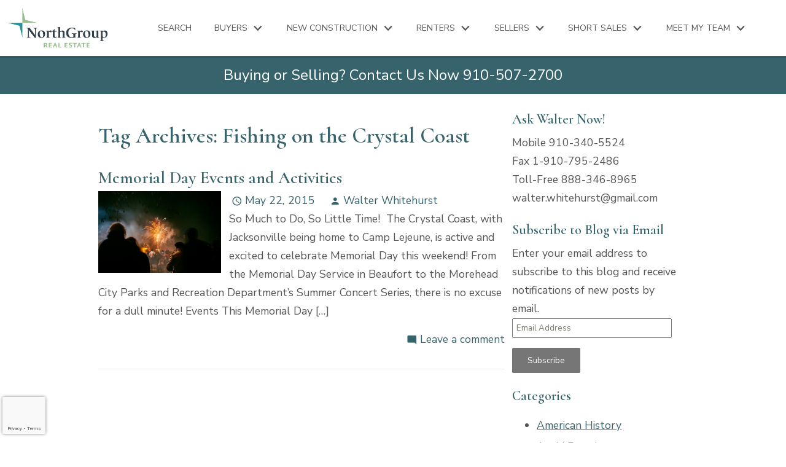

--- FILE ---
content_type: text/html; charset=UTF-8
request_url: https://notes.homesearchjacksonvillenc.com/tag/fishing-on-the-crystal-coast/
body_size: 28555
content:
<!DOCTYPE html>
<html lang="en">
<head>
            <link rel="preconnect" href="https://fonts.gstatic.com/" crossorigin>
        <link href="https://fonts.googleapis.com/css2?family=Cormorant:wght@600&family=Nunito+Sans:ital,wght@0,400;0,700;1,400;1,700&display=swap" rel="stylesheet">
<link rel="stylesheet" href="https://www.homesearchjacksonvillenc.com/site.css" TYPE="text/css">
<link rel="stylesheet" href="https://www.homesearchjacksonvillenc.com/site.css?extra_css=blog_template" TYPE="text/css">


    
        

	<meta charset="UTF-8">
	<title>Fishing on the Crystal Coast Archives - Home Search Jacksonville NC Blog</title>
	<link rel="profile" href="http://gmpg.org/xfn/11">
	<link rel="pingback" href="https://notes.homesearchjacksonvillenc.com/xmlrpc.php">
    
    <!-- https://material.io/resources/icons/?style=baseline -->
    <link
        href="https://fonts.googleapis.com/css2?family=Material+Icons"
        rel="stylesheet"
    >


	

    <meta name="viewport" content="width=device-width, initial-scale=1">
    <meta http-equiv="Content-Type" content="text/html;charset=utf-8">
<meta name="format-detection" content="telephone=no">
<meta http-equiv="x-ua-compatible" content="ie=edge">
	<meta name="description" content="Jacksonville NC Real Estate Blog and Newsletter, Weekly E-Zine and Monthly Newsletter ">
	<meta name="keywords" content="Real estate blog and newsletter about Jacksonville NC real estate market, gungho real estate weekly e-zine, walter&#039;s world, gungho weekly newsletter, jacksonville nc homes for sale, jacksonville nc subdivisions, neighborhoods, communities">
			<meta name="google-site-verification" content="uBO_nl72Pyx-l_P5FUwG0VHKAhJVd4URzg3jQA-H9kI">
				<meta name="msvalidate.01" content="A499C7205DB9A79996E2B717E06C17AE">
	    
    
      <!-- Global site tag (gtag.js) - Google Analytics -->
  <script async src="https://www.googletagmanager.com/gtag/js?id=G-888GXNXKGK"></script>


<script>
  window.dataLayer = window.dataLayer || [];
  function gtag(){
    dataLayer.push(arguments);
  }
  gtag('js', new Date());

    gtag('config', 'G-888GXNXKGK',
    {
      'cookie_flags': 'secure;samesite=none',
    }
  );
  
    gtag('config', 'AW-805268266');
  
  function gtag_report_conversion(form_id, form_name) {
    gtag('event', 'conversion', {
      'event': 'conversion',
      'form_id': form_id,
      'form_name': form_name
    });
    return false;
  }

  </script>

    <script>
        !function(f,b,e,v,n,t,s){if(f.fbq)return;n=f.fbq=function(){n.callMethod?
            n.callMethod.apply(n,arguments):n.queue.push(arguments)};if(!f._fbq)f._fbq=n;
            n.push=n;n.loaded=!0;n.version='2.0';n.queue=[];t=b.createElement(e);t.async=!0;
            t.src=v;s=b.getElementsByTagName(e)[0];s.parentNode.insertBefore(t,s)}(window,
            document,'script','https://connect.facebook.net/en_US/fbevents.js');
        fbq('init', '640025599697111');
        fbq('track', 'PageView');
    </script>



<script type="text/javascript">
    (function(c,l,a,r,i,t,y){
        c[a]=c[a]||function(){(c[a].q=c[a].q||[]).push(arguments)};
        t=l.createElement(r);t.async=1;t.src="https://www.clarity.ms/tag/"+i;
        y=l.getElementsByTagName(r)[0];y.parentNode.insertBefore(t,y);
    })(window, document, "clarity", "script", "jj4tsrs21d");
</script><chat-widget style="--chat-widget-primary-color: #188BF6; --chat-widget-active-color:#188bf6 ;--chat-widget-bubble-color: #188BF6" location-id="ZmGWlP4gO4eghwa8DA0O" prompt-avatar="https://widgets.leadconnectorhq.com/chat-widget/assets/defaultAvatar.png" ></chat-widget> <script src="https://widgets.leadconnectorhq.com/loader.js" data-resources-url="https://widgets.leadconnectorhq.com/chat-widget/loader.js" ></script><!-- Google tag (gtag.js) -->
<script async src="https://www.googletagmanager.com/gtag/js?id=G-888GXNXKGK"></script>
<script>
  window.dataLayer = window.dataLayer || [];
  function gtag(){dataLayer.push(arguments);}
  gtag('js', new Date());

  gtag('config', 'G-888GXNXKGK');
</script><!-- begin Widget Tracker Code -->
<script>
(function(w,i,d,g,e,t){w["WidgetTrackerObject"]=g;(w[g]=w[g]||function()
{(w[g].q=w[g].q||[]).push(arguments);}),(w[g].ds=1*new Date());(e="script"),
(t=d.createElement(e)),(e=d.getElementsByTagName(e)[0]);t.async=1;t.src=i;
e.parentNode.insertBefore(t,e);})
(window,"https://widgetbe.com/agent",document,"widgetTracker");
window.widgetTracker("create", "WT-DVEKAUPE");
window.widgetTracker("send", "pageview");
</script>
<!-- end Widget Tracker Code -->
<meta name="google-site-verification" content="NoYEpUApidejDnEimVCYAZ0404dbeXk1YXKeiQ17riw" /><link rel="apple-touch-icon" sizes="180x180" href="https://reappdata.global.ssl.fastly.net/site_data/homesearchjacksonvillenc/editor_assets/favicon/favicon-180x180.png">
<link rel="icon" type="image/png" sizes="32x32" href="https://reappdata.global.ssl.fastly.net/site_data/homesearchjacksonvillenc/editor_assets/favicon/favicon-32x32%20(2).png">
<link rel="icon" type="image/png" sizes="16x16" href="https://reappdata.global.ssl.fastly.net/site_data/homesearchjacksonvillenc/editor_assets/favicon/favicon-16x16%20(3).png">
<meta name="msapplication-TileColor" content="#0f7629">
<meta name="theme-color" content="#ffffff"
<!-- Global site tag (gtag.js) - Google Analytics -->
<script async src="https://www.googletagmanager.com/gtag/js?id=UA-119340005-1"></script>
<script>
  window.dataLayer = window.dataLayer || [];
  function gtag(){dataLayer.push(arguments);}
  gtag('js', new Date());

  gtag('config', 'UA-119340005-1');
</script>
<!-- Facebook Pixel Code -->
<script>
!function(f,b,e,v,n,t,s){if(f.fbq)return;n=f.fbq=function(){n.callMethod?
n.callMethod.apply(n,arguments):n.queue.push(arguments)};if(!f._fbq)f._fbq=n;
n.push=n;n.loaded=!0;n.version='2.0';n.queue=[];t=b.createElement(e);t.async=!0;
t.src=v;s=b.getElementsByTagName(e)[0];s.parentNode.insertBefore(t,s)}(window,
document,'script','https://connect.facebook.net/en_US/fbevents.js');
fbq('init', '390137461145185');
fbq('track', 'PageView');
</script>
<noscript><img height="1" width="1" style="display:none"
loading="lazy" src="https://www.facebook.com/tr?id=390137461145185&ev=PageView&noscript=1"
/></noscript>
<!-- End Facebook Pixel Code --><meta name="google-site-verification" content="3ZpWui_XmESXszp0Ns-KacxHdXbscZFWETcv_HmED4c" />
	<meta name='robots' content='index, follow, max-image-preview:large, max-snippet:-1, max-video-preview:-1' />

	<!-- This site is optimized with the Yoast SEO plugin v22.5 - https://yoast.com/wordpress/plugins/seo/ -->
	<link rel="canonical" href="https://notes.homesearchjacksonvillenc.com/tag/fishing-on-the-crystal-coast/" />
	<meta property="og:locale" content="en_US" />
	<meta property="og:type" content="article" />
	<meta property="og:title" content="Fishing on the Crystal Coast Archives - Home Search Jacksonville NC Blog" />
	<meta property="og:url" content="https://notes.homesearchjacksonvillenc.com/tag/fishing-on-the-crystal-coast/" />
	<meta property="og:site_name" content="Home Search Jacksonville NC Blog" />
	<script type="application/ld+json" class="yoast-schema-graph">{"@context":"https://schema.org","@graph":[{"@type":"CollectionPage","@id":"https://notes.homesearchjacksonvillenc.com/tag/fishing-on-the-crystal-coast/","url":"https://notes.homesearchjacksonvillenc.com/tag/fishing-on-the-crystal-coast/","name":"Fishing on the Crystal Coast Archives - Home Search Jacksonville NC Blog","isPartOf":{"@id":"https://notes.homesearchjacksonvillenc.com/#website"},"breadcrumb":{"@id":"https://notes.homesearchjacksonvillenc.com/tag/fishing-on-the-crystal-coast/#breadcrumb"},"inLanguage":"en-US"},{"@type":"BreadcrumbList","@id":"https://notes.homesearchjacksonvillenc.com/tag/fishing-on-the-crystal-coast/#breadcrumb","itemListElement":[{"@type":"ListItem","position":1,"name":"Home","item":"https://notes.homesearchjacksonvillenc.com/"},{"@type":"ListItem","position":2,"name":"Fishing on the Crystal Coast"}]},{"@type":"WebSite","@id":"https://notes.homesearchjacksonvillenc.com/#website","url":"https://notes.homesearchjacksonvillenc.com/","name":"Home Search Jacksonville NC Blog","description":"Sharing the Latest Real Estate News in the Jacksonville NC and Crystal Coast Areas","potentialAction":[{"@type":"SearchAction","target":{"@type":"EntryPoint","urlTemplate":"https://notes.homesearchjacksonvillenc.com/?s={search_term_string}"},"query-input":"required name=search_term_string"}],"inLanguage":"en-US"}]}</script>
	<!-- / Yoast SEO plugin. -->


<link rel='dns-prefetch' href='//secure.gravatar.com' />
<link rel='dns-prefetch' href='//v0.wordpress.com' />
<link rel="alternate" type="application/rss+xml" title="Home Search Jacksonville NC Blog &raquo; Feed" href="https://notes.homesearchjacksonvillenc.com/feed/" />
<link rel="alternate" type="application/rss+xml" title="Home Search Jacksonville NC Blog &raquo; Comments Feed" href="https://notes.homesearchjacksonvillenc.com/comments/feed/" />
<link rel="alternate" type="application/rss+xml" title="Home Search Jacksonville NC Blog &raquo; Fishing on the Crystal Coast Tag Feed" href="https://notes.homesearchjacksonvillenc.com/tag/fishing-on-the-crystal-coast/feed/" />
<script type="text/javascript">
/* <![CDATA[ */
window._wpemojiSettings = {"baseUrl":"https:\/\/s.w.org\/images\/core\/emoji\/14.0.0\/72x72\/","ext":".png","svgUrl":"https:\/\/s.w.org\/images\/core\/emoji\/14.0.0\/svg\/","svgExt":".svg","source":{"concatemoji":"https:\/\/notes.homesearchjacksonvillenc.com\/wp-includes\/js\/wp-emoji-release.min.js?ver=6.4.3"}};
/*! This file is auto-generated */
!function(i,n){var o,s,e;function c(e){try{var t={supportTests:e,timestamp:(new Date).valueOf()};sessionStorage.setItem(o,JSON.stringify(t))}catch(e){}}function p(e,t,n){e.clearRect(0,0,e.canvas.width,e.canvas.height),e.fillText(t,0,0);var t=new Uint32Array(e.getImageData(0,0,e.canvas.width,e.canvas.height).data),r=(e.clearRect(0,0,e.canvas.width,e.canvas.height),e.fillText(n,0,0),new Uint32Array(e.getImageData(0,0,e.canvas.width,e.canvas.height).data));return t.every(function(e,t){return e===r[t]})}function u(e,t,n){switch(t){case"flag":return n(e,"\ud83c\udff3\ufe0f\u200d\u26a7\ufe0f","\ud83c\udff3\ufe0f\u200b\u26a7\ufe0f")?!1:!n(e,"\ud83c\uddfa\ud83c\uddf3","\ud83c\uddfa\u200b\ud83c\uddf3")&&!n(e,"\ud83c\udff4\udb40\udc67\udb40\udc62\udb40\udc65\udb40\udc6e\udb40\udc67\udb40\udc7f","\ud83c\udff4\u200b\udb40\udc67\u200b\udb40\udc62\u200b\udb40\udc65\u200b\udb40\udc6e\u200b\udb40\udc67\u200b\udb40\udc7f");case"emoji":return!n(e,"\ud83e\udef1\ud83c\udffb\u200d\ud83e\udef2\ud83c\udfff","\ud83e\udef1\ud83c\udffb\u200b\ud83e\udef2\ud83c\udfff")}return!1}function f(e,t,n){var r="undefined"!=typeof WorkerGlobalScope&&self instanceof WorkerGlobalScope?new OffscreenCanvas(300,150):i.createElement("canvas"),a=r.getContext("2d",{willReadFrequently:!0}),o=(a.textBaseline="top",a.font="600 32px Arial",{});return e.forEach(function(e){o[e]=t(a,e,n)}),o}function t(e){var t=i.createElement("script");t.src=e,t.defer=!0,i.head.appendChild(t)}"undefined"!=typeof Promise&&(o="wpEmojiSettingsSupports",s=["flag","emoji"],n.supports={everything:!0,everythingExceptFlag:!0},e=new Promise(function(e){i.addEventListener("DOMContentLoaded",e,{once:!0})}),new Promise(function(t){var n=function(){try{var e=JSON.parse(sessionStorage.getItem(o));if("object"==typeof e&&"number"==typeof e.timestamp&&(new Date).valueOf()<e.timestamp+604800&&"object"==typeof e.supportTests)return e.supportTests}catch(e){}return null}();if(!n){if("undefined"!=typeof Worker&&"undefined"!=typeof OffscreenCanvas&&"undefined"!=typeof URL&&URL.createObjectURL&&"undefined"!=typeof Blob)try{var e="postMessage("+f.toString()+"("+[JSON.stringify(s),u.toString(),p.toString()].join(",")+"));",r=new Blob([e],{type:"text/javascript"}),a=new Worker(URL.createObjectURL(r),{name:"wpTestEmojiSupports"});return void(a.onmessage=function(e){c(n=e.data),a.terminate(),t(n)})}catch(e){}c(n=f(s,u,p))}t(n)}).then(function(e){for(var t in e)n.supports[t]=e[t],n.supports.everything=n.supports.everything&&n.supports[t],"flag"!==t&&(n.supports.everythingExceptFlag=n.supports.everythingExceptFlag&&n.supports[t]);n.supports.everythingExceptFlag=n.supports.everythingExceptFlag&&!n.supports.flag,n.DOMReady=!1,n.readyCallback=function(){n.DOMReady=!0}}).then(function(){return e}).then(function(){var e;n.supports.everything||(n.readyCallback(),(e=n.source||{}).concatemoji?t(e.concatemoji):e.wpemoji&&e.twemoji&&(t(e.twemoji),t(e.wpemoji)))}))}((window,document),window._wpemojiSettings);
/* ]]> */
</script>
<style id='wp-emoji-styles-inline-css' type='text/css'>

	img.wp-smiley, img.emoji {
		display: inline !important;
		border: none !important;
		box-shadow: none !important;
		height: 1em !important;
		width: 1em !important;
		margin: 0 0.07em !important;
		vertical-align: -0.1em !important;
		background: none !important;
		padding: 0 !important;
	}
</style>
<link rel='stylesheet' id='wp-block-library-css' href='https://notes.homesearchjacksonvillenc.com/wp-includes/css/dist/block-library/style.min.css?ver=6.4.3' type='text/css' media='all' />
<style id='wp-block-library-inline-css' type='text/css'>
.has-text-align-justify{text-align:justify;}
</style>
<link rel='stylesheet' id='mediaelement-css' href='https://notes.homesearchjacksonvillenc.com/wp-includes/js/mediaelement/mediaelementplayer-legacy.min.css?ver=4.2.17' type='text/css' media='all' />
<link rel='stylesheet' id='wp-mediaelement-css' href='https://notes.homesearchjacksonvillenc.com/wp-includes/js/mediaelement/wp-mediaelement.min.css?ver=6.4.3' type='text/css' media='all' />
<style id='classic-theme-styles-inline-css' type='text/css'>
/*! This file is auto-generated */
.wp-block-button__link{color:#fff;background-color:#32373c;border-radius:9999px;box-shadow:none;text-decoration:none;padding:calc(.667em + 2px) calc(1.333em + 2px);font-size:1.125em}.wp-block-file__button{background:#32373c;color:#fff;text-decoration:none}
</style>
<style id='global-styles-inline-css' type='text/css'>
body{--wp--preset--color--black: #000000;--wp--preset--color--cyan-bluish-gray: #abb8c3;--wp--preset--color--white: #ffffff;--wp--preset--color--pale-pink: #f78da7;--wp--preset--color--vivid-red: #cf2e2e;--wp--preset--color--luminous-vivid-orange: #ff6900;--wp--preset--color--luminous-vivid-amber: #fcb900;--wp--preset--color--light-green-cyan: #7bdcb5;--wp--preset--color--vivid-green-cyan: #00d084;--wp--preset--color--pale-cyan-blue: #8ed1fc;--wp--preset--color--vivid-cyan-blue: #0693e3;--wp--preset--color--vivid-purple: #9b51e0;--wp--preset--gradient--vivid-cyan-blue-to-vivid-purple: linear-gradient(135deg,rgba(6,147,227,1) 0%,rgb(155,81,224) 100%);--wp--preset--gradient--light-green-cyan-to-vivid-green-cyan: linear-gradient(135deg,rgb(122,220,180) 0%,rgb(0,208,130) 100%);--wp--preset--gradient--luminous-vivid-amber-to-luminous-vivid-orange: linear-gradient(135deg,rgba(252,185,0,1) 0%,rgba(255,105,0,1) 100%);--wp--preset--gradient--luminous-vivid-orange-to-vivid-red: linear-gradient(135deg,rgba(255,105,0,1) 0%,rgb(207,46,46) 100%);--wp--preset--gradient--very-light-gray-to-cyan-bluish-gray: linear-gradient(135deg,rgb(238,238,238) 0%,rgb(169,184,195) 100%);--wp--preset--gradient--cool-to-warm-spectrum: linear-gradient(135deg,rgb(74,234,220) 0%,rgb(151,120,209) 20%,rgb(207,42,186) 40%,rgb(238,44,130) 60%,rgb(251,105,98) 80%,rgb(254,248,76) 100%);--wp--preset--gradient--blush-light-purple: linear-gradient(135deg,rgb(255,206,236) 0%,rgb(152,150,240) 100%);--wp--preset--gradient--blush-bordeaux: linear-gradient(135deg,rgb(254,205,165) 0%,rgb(254,45,45) 50%,rgb(107,0,62) 100%);--wp--preset--gradient--luminous-dusk: linear-gradient(135deg,rgb(255,203,112) 0%,rgb(199,81,192) 50%,rgb(65,88,208) 100%);--wp--preset--gradient--pale-ocean: linear-gradient(135deg,rgb(255,245,203) 0%,rgb(182,227,212) 50%,rgb(51,167,181) 100%);--wp--preset--gradient--electric-grass: linear-gradient(135deg,rgb(202,248,128) 0%,rgb(113,206,126) 100%);--wp--preset--gradient--midnight: linear-gradient(135deg,rgb(2,3,129) 0%,rgb(40,116,252) 100%);--wp--preset--font-size--small: 13px;--wp--preset--font-size--medium: 20px;--wp--preset--font-size--large: 36px;--wp--preset--font-size--x-large: 42px;--wp--preset--spacing--20: 0.44rem;--wp--preset--spacing--30: 0.67rem;--wp--preset--spacing--40: 1rem;--wp--preset--spacing--50: 1.5rem;--wp--preset--spacing--60: 2.25rem;--wp--preset--spacing--70: 3.38rem;--wp--preset--spacing--80: 5.06rem;--wp--preset--shadow--natural: 6px 6px 9px rgba(0, 0, 0, 0.2);--wp--preset--shadow--deep: 12px 12px 50px rgba(0, 0, 0, 0.4);--wp--preset--shadow--sharp: 6px 6px 0px rgba(0, 0, 0, 0.2);--wp--preset--shadow--outlined: 6px 6px 0px -3px rgba(255, 255, 255, 1), 6px 6px rgba(0, 0, 0, 1);--wp--preset--shadow--crisp: 6px 6px 0px rgba(0, 0, 0, 1);}:where(.is-layout-flex){gap: 0.5em;}:where(.is-layout-grid){gap: 0.5em;}body .is-layout-flow > .alignleft{float: left;margin-inline-start: 0;margin-inline-end: 2em;}body .is-layout-flow > .alignright{float: right;margin-inline-start: 2em;margin-inline-end: 0;}body .is-layout-flow > .aligncenter{margin-left: auto !important;margin-right: auto !important;}body .is-layout-constrained > .alignleft{float: left;margin-inline-start: 0;margin-inline-end: 2em;}body .is-layout-constrained > .alignright{float: right;margin-inline-start: 2em;margin-inline-end: 0;}body .is-layout-constrained > .aligncenter{margin-left: auto !important;margin-right: auto !important;}body .is-layout-constrained > :where(:not(.alignleft):not(.alignright):not(.alignfull)){max-width: var(--wp--style--global--content-size);margin-left: auto !important;margin-right: auto !important;}body .is-layout-constrained > .alignwide{max-width: var(--wp--style--global--wide-size);}body .is-layout-flex{display: flex;}body .is-layout-flex{flex-wrap: wrap;align-items: center;}body .is-layout-flex > *{margin: 0;}body .is-layout-grid{display: grid;}body .is-layout-grid > *{margin: 0;}:where(.wp-block-columns.is-layout-flex){gap: 2em;}:where(.wp-block-columns.is-layout-grid){gap: 2em;}:where(.wp-block-post-template.is-layout-flex){gap: 1.25em;}:where(.wp-block-post-template.is-layout-grid){gap: 1.25em;}.has-black-color{color: var(--wp--preset--color--black) !important;}.has-cyan-bluish-gray-color{color: var(--wp--preset--color--cyan-bluish-gray) !important;}.has-white-color{color: var(--wp--preset--color--white) !important;}.has-pale-pink-color{color: var(--wp--preset--color--pale-pink) !important;}.has-vivid-red-color{color: var(--wp--preset--color--vivid-red) !important;}.has-luminous-vivid-orange-color{color: var(--wp--preset--color--luminous-vivid-orange) !important;}.has-luminous-vivid-amber-color{color: var(--wp--preset--color--luminous-vivid-amber) !important;}.has-light-green-cyan-color{color: var(--wp--preset--color--light-green-cyan) !important;}.has-vivid-green-cyan-color{color: var(--wp--preset--color--vivid-green-cyan) !important;}.has-pale-cyan-blue-color{color: var(--wp--preset--color--pale-cyan-blue) !important;}.has-vivid-cyan-blue-color{color: var(--wp--preset--color--vivid-cyan-blue) !important;}.has-vivid-purple-color{color: var(--wp--preset--color--vivid-purple) !important;}.has-black-background-color{background-color: var(--wp--preset--color--black) !important;}.has-cyan-bluish-gray-background-color{background-color: var(--wp--preset--color--cyan-bluish-gray) !important;}.has-white-background-color{background-color: var(--wp--preset--color--white) !important;}.has-pale-pink-background-color{background-color: var(--wp--preset--color--pale-pink) !important;}.has-vivid-red-background-color{background-color: var(--wp--preset--color--vivid-red) !important;}.has-luminous-vivid-orange-background-color{background-color: var(--wp--preset--color--luminous-vivid-orange) !important;}.has-luminous-vivid-amber-background-color{background-color: var(--wp--preset--color--luminous-vivid-amber) !important;}.has-light-green-cyan-background-color{background-color: var(--wp--preset--color--light-green-cyan) !important;}.has-vivid-green-cyan-background-color{background-color: var(--wp--preset--color--vivid-green-cyan) !important;}.has-pale-cyan-blue-background-color{background-color: var(--wp--preset--color--pale-cyan-blue) !important;}.has-vivid-cyan-blue-background-color{background-color: var(--wp--preset--color--vivid-cyan-blue) !important;}.has-vivid-purple-background-color{background-color: var(--wp--preset--color--vivid-purple) !important;}.has-black-border-color{border-color: var(--wp--preset--color--black) !important;}.has-cyan-bluish-gray-border-color{border-color: var(--wp--preset--color--cyan-bluish-gray) !important;}.has-white-border-color{border-color: var(--wp--preset--color--white) !important;}.has-pale-pink-border-color{border-color: var(--wp--preset--color--pale-pink) !important;}.has-vivid-red-border-color{border-color: var(--wp--preset--color--vivid-red) !important;}.has-luminous-vivid-orange-border-color{border-color: var(--wp--preset--color--luminous-vivid-orange) !important;}.has-luminous-vivid-amber-border-color{border-color: var(--wp--preset--color--luminous-vivid-amber) !important;}.has-light-green-cyan-border-color{border-color: var(--wp--preset--color--light-green-cyan) !important;}.has-vivid-green-cyan-border-color{border-color: var(--wp--preset--color--vivid-green-cyan) !important;}.has-pale-cyan-blue-border-color{border-color: var(--wp--preset--color--pale-cyan-blue) !important;}.has-vivid-cyan-blue-border-color{border-color: var(--wp--preset--color--vivid-cyan-blue) !important;}.has-vivid-purple-border-color{border-color: var(--wp--preset--color--vivid-purple) !important;}.has-vivid-cyan-blue-to-vivid-purple-gradient-background{background: var(--wp--preset--gradient--vivid-cyan-blue-to-vivid-purple) !important;}.has-light-green-cyan-to-vivid-green-cyan-gradient-background{background: var(--wp--preset--gradient--light-green-cyan-to-vivid-green-cyan) !important;}.has-luminous-vivid-amber-to-luminous-vivid-orange-gradient-background{background: var(--wp--preset--gradient--luminous-vivid-amber-to-luminous-vivid-orange) !important;}.has-luminous-vivid-orange-to-vivid-red-gradient-background{background: var(--wp--preset--gradient--luminous-vivid-orange-to-vivid-red) !important;}.has-very-light-gray-to-cyan-bluish-gray-gradient-background{background: var(--wp--preset--gradient--very-light-gray-to-cyan-bluish-gray) !important;}.has-cool-to-warm-spectrum-gradient-background{background: var(--wp--preset--gradient--cool-to-warm-spectrum) !important;}.has-blush-light-purple-gradient-background{background: var(--wp--preset--gradient--blush-light-purple) !important;}.has-blush-bordeaux-gradient-background{background: var(--wp--preset--gradient--blush-bordeaux) !important;}.has-luminous-dusk-gradient-background{background: var(--wp--preset--gradient--luminous-dusk) !important;}.has-pale-ocean-gradient-background{background: var(--wp--preset--gradient--pale-ocean) !important;}.has-electric-grass-gradient-background{background: var(--wp--preset--gradient--electric-grass) !important;}.has-midnight-gradient-background{background: var(--wp--preset--gradient--midnight) !important;}.has-small-font-size{font-size: var(--wp--preset--font-size--small) !important;}.has-medium-font-size{font-size: var(--wp--preset--font-size--medium) !important;}.has-large-font-size{font-size: var(--wp--preset--font-size--large) !important;}.has-x-large-font-size{font-size: var(--wp--preset--font-size--x-large) !important;}
.wp-block-navigation a:where(:not(.wp-element-button)){color: inherit;}
:where(.wp-block-post-template.is-layout-flex){gap: 1.25em;}:where(.wp-block-post-template.is-layout-grid){gap: 1.25em;}
:where(.wp-block-columns.is-layout-flex){gap: 2em;}:where(.wp-block-columns.is-layout-grid){gap: 2em;}
.wp-block-pullquote{font-size: 1.5em;line-height: 1.6;}
</style>
<link rel='stylesheet' id='prefix-style-css' href='https://notes.homesearchjacksonvillenc.com/wp-content/plugins/dakno-idx/style.css?ver=6.4.3' type='text/css' media='all' />
<link rel='stylesheet' id='st-widget-css' href='https://notes.homesearchjacksonvillenc.com/wp-content/plugins/share-this/css/style.css?ver=6.4.3' type='text/css' media='all' />
<link rel='stylesheet' id='hybridbase-css' href='https://notes.homesearchjacksonvillenc.com/wp-content/themes/hybrid/base.css?ver=6.4.3' type='text/css' media='all' />
<link rel='stylesheet' id='hybrid-style-css' href='https://notes.homesearchjacksonvillenc.com/wp-content/themes/hybrid/style.css?ver=6.4.3' type='text/css' media='all' />
<link rel='stylesheet' id='tablepress-default-css' href='https://notes.homesearchjacksonvillenc.com/wp-content/plugins/tablepress/css/default.min.css?ver=1.14' type='text/css' media='all' />
<link rel='stylesheet' id='jetpack_css-css' href='https://notes.homesearchjacksonvillenc.com/wp-content/plugins/jetpack/css/jetpack.css?ver=10.0' type='text/css' media='all' />
<script type="text/javascript" src="https://notes.homesearchjacksonvillenc.com/wp-includes/js/jquery/jquery.min.js?ver=3.7.1" id="jquery-core-js"></script>
<script type="text/javascript" src="https://notes.homesearchjacksonvillenc.com/wp-includes/js/jquery/jquery-migrate.min.js?ver=3.4.1" id="jquery-migrate-js"></script>
<link rel="https://api.w.org/" href="https://notes.homesearchjacksonvillenc.com/wp-json/" /><link rel="alternate" type="application/json" href="https://notes.homesearchjacksonvillenc.com/wp-json/wp/v2/tags/313878" /><link rel="EditURI" type="application/rsd+xml" title="RSD" href="https://notes.homesearchjacksonvillenc.com/xmlrpc.php?rsd" />
<meta name="generator" content="WordPress 6.4.3" />
<script charset="utf-8" type="text/javascript">var switchTo5x=false;</script><script charset="utf-8" type="text/javascript" src="http://w.sharethis.com/button/buttons.js"></script><script charset="utf-8" type="text/javascript">stLight.options({publisher:"0927d3e6-ec48-4006-a06c-8372672129a8" , doNotCopy: false, hashAddressBar: true, doNotHash: false});var st_type='wordpress3.6';</script>    <link rel="stylesheet" href="https://notes.homesearchjacksonvillenc.com/wp-content/plugins/swift-blog/swift-blog-styles.css"
          TYPE="text/css">
    <style type='text/css'>img#wpstats{display:none}</style>
		
	
</head>
<body
    id="blog_template"
    class="  "
    tabindex="-1"
>
    <div id="divback" class="section- top ">
        <header class="header-main js-header is-sticky dak-bg-white">
            <a href="#main" class="dak-skip-to-main">Skip to main content</a>
            <div class="dak-contain-xxl">
                <div class="dak-flex-container dak-flex-v-center dak-flex-nowrap">
                    <div class="dak-cell dak-shrink h-block h-block_1">
                        <nav class="dakMenu dakMenu_collapsed" data-menushrink="992" aria-label="Main">
    <button id="dak-main-menu-open" class="dakMenu__toggle" aria-expanded="false" aria-controls="dak-main-menu" aria-label="Open main menu">
        <span class="sr-only">Open main menu</span>
        <span class="dakMenu__toggleicon" aria-hidden="true"></span>
    </button>
    <ul class="dakMenu__list" id="dak-main-menu">
                                                                        <li class="menu-1
                         menu_first  dakMenu__menuItem-search dakMenu__menuItem">
                <a href="https://www.homesearchjacksonvillenc.com/search"
                   >
                    Search
                </a>
                            </li>
                                                                                                                                                                                                                                                                                                                                                                                                                        <li class="menu-2
                       has-submenu     dakMenu__menuItem-buyers dakMenu__menuItem">
                <a href="https://www.homesearchjacksonvillenc.com/buyers.php"
                   target="_blank" rel="noopener">
                    Buyers
                </a>
                                    <ul>
                                                    <li class="dakMenu__submenuItem dakMenu__submenuItem-newcomer-information">
                                <a href="https://www.homesearchjacksonvillenc.com/NewcomerInformation"
                                   >
                                    Newcomer Information
                                </a>
                            </li>
                                                    <li class="dakMenu__submenuItem dakMenu__submenuItem-how-to-buy-a-home">
                                <a href="https://www.homesearchjacksonvillenc.com/firsttimebuyer"
                                   >
                                    How to Buy a Home
                                </a>
                            </li>
                                                    <li class="dakMenu__submenuItem dakMenu__submenuItem-buyer-faqs">
                                <a href="https://www.homesearchjacksonvillenc.com/buyers-faq.php"
                                   >
                                    Buyer FAQ's
                                </a>
                            </li>
                                                    <li class="dakMenu__submenuItem dakMenu__submenuItem-find-a-buyers-agent">
                                <a href="https://www.homesearchjacksonvillenc.com/WhyBuyersAgent"
                                   >
                                    Find a Buyer's Agent
                                </a>
                            </li>
                                                    <li class="dakMenu__submenuItem dakMenu__submenuItem-va-fha-usda-loans">
                                <a href="https://www.homesearchjacksonvillenc.com/mortgage.php"
                                   >
                                    VA, FHA, USDA Loans
                                </a>
                            </li>
                                                    <li class="dakMenu__submenuItem dakMenu__submenuItem-mortgage-calculator">
                                <a href="https://www.homesearchjacksonvillenc.com/mortgage-calculator"
                                   >
                                    Mortgage Calculator
                                </a>
                            </li>
                                                    <li class="dakMenu__submenuItem dakMenu__submenuItem-explore-open-houses">
                                <a href="https://www.homesearchjacksonvillenc.com/open-houses"
                                   >
                                    Explore Open Houses
                                </a>
                            </li>
                                                    <li class="dakMenu__submenuItem dakMenu__submenuItem-explore-the-area">
                                <a href="https://www.homesearchjacksonvillenc.com/area-landing"
                                   >
                                    Explore the Area
                                </a>
                            </li>
                                                    <li class="dakMenu__submenuItem dakMenu__submenuItem-homes-by-price">
                                <a href="https://www.homesearchjacksonvillenc.com/homes-by-price"
                                   >
                                    Homes By Price
                                </a>
                            </li>
                                                    <li class="dakMenu__submenuItem dakMenu__submenuItem-neighborhood-search">
                                <a href="https://www.homesearchjacksonvillenc.com/NeighborhoodSearch"
                                   >
                                    Neighborhood Search
                                </a>
                            </li>
                                                    <li class="dakMenu__submenuItem dakMenu__submenuItem-buying-foreclosures">
                                <a href="https://www.homesearchjacksonvillenc.com/ForeclosedHomes"
                                   >
                                    Buying Foreclosures
                                </a>
                            </li>
                                                    <li class="dakMenu__submenuItem dakMenu__submenuItem-professional-services">
                                <a href="https://www.homesearchjacksonvillenc.com/BusinessDirectory"
                                   >
                                    Professional Services
                                </a>
                            </li>
                                            </ul>
                            </li>
                                                                                                                                                                                                                                                                                                                                                                                                                                                    <li class="menu-3
                       has-submenu     dakMenu__menuItem-new-construction dakMenu__menuItem">
                <a href="https://www.homesearchjacksonvillenc.com/newconstruction.php"
                   target="_blank" rel="noopener">
                    New Construction
                </a>
                                    <ul>
                                                    <li class="dakMenu__submenuItem dakMenu__submenuItem-new-builds-faqs">
                                <a href="https://www.homesearchjacksonvillenc.com/new_builds-faq.php"
                                   >
                                    New Builds FAQ's
                                </a>
                            </li>
                                                    <li class="dakMenu__submenuItem dakMenu__submenuItem-new-construction-benefits-">
                                <a href="https://www.homesearchjacksonvillenc.com/BenefitsofNewConstructionHomes"
                                   >
                                    New Construction Benefits 
                                </a>
                            </li>
                                                    <li class="dakMenu__submenuItem dakMenu__submenuItem-builder-research">
                                <a href="https://www.homesearchjacksonvillenc.com/New_Construction_Builders"
                                   >
                                    Builder Research
                                </a>
                            </li>
                                                    <li class="dakMenu__submenuItem dakMenu__submenuItem-explore-open-houses">
                                <a href="https://www.homesearchjacksonvillenc.com/open-houses"
                                   >
                                    Explore Open Houses
                                </a>
                            </li>
                                                    <li class="dakMenu__submenuItem dakMenu__submenuItem-explore-the-area">
                                <a href="https://www.homesearchjacksonvillenc.com/area-landing"
                                   >
                                    Explore the Area
                                </a>
                            </li>
                                                    <li class="dakMenu__submenuItem dakMenu__submenuItem-new-build-features">
                                <a href="https://www.homesearchjacksonvillenc.com/new-build-features"
                                   >
                                    New Build Features
                                </a>
                            </li>
                                                    <li class="dakMenu__submenuItem dakMenu__submenuItem-new-home-warranties">
                                <a href="https://www.homesearchjacksonvillenc.com/new-home-warranties"
                                   >
                                    New Home Warranties
                                </a>
                            </li>
                                                    <li class="dakMenu__submenuItem dakMenu__submenuItem-new-build-negotiations-">
                                <a href="https://www.homesearchjacksonvillenc.com/new-build-negotiations"
                                   >
                                    New Build Negotiations 
                                </a>
                            </li>
                                                    <li class="dakMenu__submenuItem dakMenu__submenuItem-new-build-search">
                                <a href="https://www.homesearchjacksonvillenc.com/New_Construction_Homes"
                                   >
                                    New Build Search
                                </a>
                            </li>
                                                    <li class="dakMenu__submenuItem dakMenu__submenuItem-new-homes-by-price">
                                <a href="https://www.homesearchjacksonvillenc.com/NewHomesByPrice"
                                   >
                                    New Homes by Price
                                </a>
                            </li>
                                                    <li class="dakMenu__submenuItem dakMenu__submenuItem-new-communities">
                                <a href="https://www.homesearchjacksonvillenc.com/NewHomesUnder160k"
                                   >
                                    New Communities
                                </a>
                            </li>
                                                    <li class="dakMenu__submenuItem dakMenu__submenuItem-land--lot">
                                <a href="https://www.homesearchjacksonvillenc.com/land-for-sale-jacksonville-nc-area"
                                   >
                                    Land & Lot
                                </a>
                            </li>
                                                    <li class="dakMenu__submenuItem dakMenu__submenuItem-professional-services">
                                <a href="https://www.homesearchjacksonvillenc.com/BusinessDirectory"
                                   >
                                    Professional Services
                                </a>
                            </li>
                                            </ul>
                            </li>
                                                                                                                                                                                                                                                <li class="menu-4
                       has-submenu     dakMenu__menuItem-renters dakMenu__menuItem">
                <a href="https://www.homesearchjacksonvillenc.com/renters.php"
                   target="_blank" rel="noopener">
                    Renters
                </a>
                                    <ul>
                                                    <li class="dakMenu__submenuItem dakMenu__submenuItem-rental-guide">
                                <a href="https://www.homesearchjacksonvillenc.com/RentalGuide"
                                   >
                                    Rental Guide
                                </a>
                            </li>
                                                    <li class="dakMenu__submenuItem dakMenu__submenuItem-rental-faqs">
                                <a href="https://www.homesearchjacksonvillenc.com/renters-faq.php"
                                   >
                                    Rental FAQs
                                </a>
                            </li>
                                                    <li class="dakMenu__submenuItem dakMenu__submenuItem-pet-friendly-rentals">
                                <a href="https://www.homesearchjacksonvillenc.com/pet-friendly-rentals"
                                   >
                                    Pet Friendly Rentals
                                </a>
                            </li>
                                                    <li class="dakMenu__submenuItem dakMenu__submenuItem-rentals-by-price">
                                <a href="https://www.homesearchjacksonvillenc.com/JacksonvilleRentals"
                                   >
                                    Rentals By Price
                                </a>
                            </li>
                                                    <li class="dakMenu__submenuItem dakMenu__submenuItem-buy-vs-rent">
                                <a href="https://www.homesearchjacksonvillenc.com/buyvsrentcostcomparison"
                                   >
                                    Buy vs Rent
                                </a>
                            </li>
                                                    <li class="dakMenu__submenuItem dakMenu__submenuItem-your-rent-money">
                                <a href="https://www.homesearchjacksonvillenc.com/FiveThings"
                                   >
                                    Your Rent Money
                                </a>
                            </li>
                                            </ul>
                            </li>
                                                                                                                                                                                                                                                                            <li class="menu-5
                       has-submenu     dakMenu__menuItem-sellers dakMenu__menuItem">
                <a href="https://www.homesearchjacksonvillenc.com/sellers.php"
                   >
                    Sellers
                </a>
                                    <ul>
                                                    <li class="dakMenu__submenuItem dakMenu__submenuItem-49-listing-program">
                                <a href="https://www.homesearchjacksonvillenc.com/Free-Listing-for-Vets"
                                   >
                                    4.9% Listing Program
                                </a>
                            </li>
                                                    <li class="dakMenu__submenuItem dakMenu__submenuItem-smart-seller-guarantees">
                                <a href="https://www.homesearchjacksonvillenc.com/smart-seller-guarantees"
                                   >
                                    Smart Seller Guarantees
                                </a>
                            </li>
                                                    <li class="dakMenu__submenuItem dakMenu__submenuItem-home-values">
                                <a href="https://www.homesearchjacksonvillenc.com/form-cma.php"
                                   >
                                    Home Values?
                                </a>
                            </li>
                                                    <li class="dakMenu__submenuItem dakMenu__submenuItem-tips-on-getting-your-home-ready">
                                <a href="https://www.homesearchjacksonvillenc.com/sellers-ready.php"
                                   >
                                    Tips on Getting Your Home Ready
                                </a>
                            </li>
                                                    <li class="dakMenu__submenuItem dakMenu__submenuItem-staging-your-home">
                                <a href="https://www.homesearchjacksonvillenc.com/staging_your_home"
                                   >
                                    Staging Your Home
                                </a>
                            </li>
                                                    <li class="dakMenu__submenuItem dakMenu__submenuItem-marketing-your-home">
                                <a href="https://www.homesearchjacksonvillenc.com/MarketingSteps"
                                   >
                                    Marketing Your Home
                                </a>
                            </li>
                                                    <li class="dakMenu__submenuItem dakMenu__submenuItem-professional-services-">
                                <a href="https://www.homesearchjacksonvillenc.com/BusinessDirectory"
                                   >
                                    Professional Services 
                                </a>
                            </li>
                                            </ul>
                            </li>
                                                                                                                                                                                                                    <li class="menu-6
                       has-submenu     dakMenu__menuItem-short-sales dakMenu__menuItem">
                <a href="https://www.homesearchjacksonvillenc.com/shortsales.php"
                   >
                    Short Sales
                </a>
                                    <ul>
                                                    <li class="dakMenu__submenuItem dakMenu__submenuItem-is-it-right-for-me">
                                <a href="https://www.homesearchjacksonvillenc.com/jacksonvillencshortsales"
                                   >
                                    Is it Right for Me?
                                </a>
                            </li>
                                                    <li class="dakMenu__submenuItem dakMenu__submenuItem-explore-the-process">
                                <a href="https://www.homesearchjacksonvillenc.com/Short_Sale_Team"
                                   >
                                    Explore the Process
                                </a>
                            </li>
                                                    <li class="dakMenu__submenuItem dakMenu__submenuItem-home-value">
                                <a href="https://www.homesearchjacksonvillenc.com/form-cma.php"
                                   >
                                    Home Value?
                                </a>
                            </li>
                                                    <li class="dakMenu__submenuItem dakMenu__submenuItem--foreclosure-options">
                                <a href="https://www.homesearchjacksonvillenc.com/10-options-to-foreclosure"
                                   >
                                     Foreclosure Options
                                </a>
                            </li>
                                                    <li class="dakMenu__submenuItem dakMenu__submenuItem-short-sale-listings">
                                <a href="https://search.homesearchjacksonvillenc.com/search/results/shortsalencregional"
                                   >
                                    Short Sale Listings
                                </a>
                            </li>
                                            </ul>
                            </li>
                                                                                                                                                            <li class="menu-7
                       has-submenu    menu_last dakMenu__menuItem-meet-my-team dakMenu__menuItem">
                <a href="https://www.homesearchjacksonvillenc.com/staff.php"
                   >
                    Meet My Team
                </a>
                                    <ul>
                                                    <li class="dakMenu__submenuItem dakMenu__submenuItem-my-real-estate-team">
                                <a href="https://www.homesearchjacksonvillenc.com/staff.php"
                                   >
                                    My Real Estate Team
                                </a>
                            </li>
                                                    <li class="dakMenu__submenuItem dakMenu__submenuItem-testimonials">
                                <a href="https://www.homesearchjacksonvillenc.com/testimonial.php"
                                   >
                                    Testimonials
                                </a>
                            </li>
                                                    <li class="dakMenu__submenuItem dakMenu__submenuItem-contact-us">
                                <a href="https://www.homesearchjacksonvillenc.com/contact.php"
                                   >
                                    Contact Us
                                </a>
                            </li>
                                                    <li class="dakMenu__submenuItem dakMenu__submenuItem-blog">
                                <a href="https://notes.homesearchjacksonvillenc.com/"
                                   >
                                    Blog
                                </a>
                            </li>
                                            </ul>
                            </li>
                <li class="dakMenu__button">
            <button id="dak-main-menu-close" class="dakMenu__close" aria-expanded="false" aria-controls="dak-main-menu" aria-label="Close main menu">
                <span class="sr-only">Close main menu</span>
                <span class="dakMenu__buttonicon" aria-hidden="true"></span>
            </button>
        </li>
    </ul>
    <div class="dakMenu__overlay"></div>
</nav>
                    </div>
                    <div class="dak-pad-6 dak-pad-xl-12 dak-cell dak-auto dak-shrink-lg h-block h-block_2">
                                                                                                                                                                                                            <a href="https://www.homesearchjacksonvillenc.com" class="logo" aria-label="Return to home.">
                                                        <img src="https://reappdata.global.ssl.fastly.net/site_data/homesearchjacksonvillenc/design_assets/07295279northgroup-re-web-transparent.png" alt="NorthGroup Real Estate" class="dak_nolazy">
                                                    </a>
                                            </div>
                    <div class="dak-pad-6 dak-pad-xl-12 dak-cell dak-auto h-block h-block_3">
                        <nav class="dakMenu dakMenu_expanded" data-menushrink="992" aria-label="Main">
    <ul class="dakMenu__list">
                                                                        <li class="menu-1   menu_first  dakMenu__menuItem dakMenu__menuItem-search">
                <a href="https://www.homesearchjacksonvillenc.com/search"
                   >
                    Search
                </a>
                            </li>
                                                                                                                                                                                                                                                                                                                                                                                                                        <li class="menu-2 has-submenu     dakMenu__menuItem dakMenu__menuItem-buyers">
                <a href="https://www.homesearchjacksonvillenc.com/buyers.php"
                   target="_blank" rel="noopener">
                    Buyers
                </a>
                                    <button class="js-menu-button" aria-haspopup="true" aria-expanded="false" aria-label='Show submenu for "Buyers"'>
                        <span class="dakMenu__arrow" aria-hidden="true"></span>
                    </button>
                    <ul>
                                                    <li class="dakMenu__submenuItem dakMenu__submenuItem-newcomer-information">
                                <a href="https://www.homesearchjacksonvillenc.com/NewcomerInformation"
                                   >
                                    Newcomer Information
                                </a>
                            </li>
                                                    <li class="dakMenu__submenuItem dakMenu__submenuItem-how-to-buy-a-home">
                                <a href="https://www.homesearchjacksonvillenc.com/firsttimebuyer"
                                   >
                                    How to Buy a Home
                                </a>
                            </li>
                                                    <li class="dakMenu__submenuItem dakMenu__submenuItem-buyer-faqs">
                                <a href="https://www.homesearchjacksonvillenc.com/buyers-faq.php"
                                   >
                                    Buyer FAQ's
                                </a>
                            </li>
                                                    <li class="dakMenu__submenuItem dakMenu__submenuItem-find-a-buyers-agent">
                                <a href="https://www.homesearchjacksonvillenc.com/WhyBuyersAgent"
                                   >
                                    Find a Buyer's Agent
                                </a>
                            </li>
                                                    <li class="dakMenu__submenuItem dakMenu__submenuItem-va-fha-usda-loans">
                                <a href="https://www.homesearchjacksonvillenc.com/mortgage.php"
                                   >
                                    VA, FHA, USDA Loans
                                </a>
                            </li>
                                                    <li class="dakMenu__submenuItem dakMenu__submenuItem-mortgage-calculator">
                                <a href="https://www.homesearchjacksonvillenc.com/mortgage-calculator"
                                   >
                                    Mortgage Calculator
                                </a>
                            </li>
                                                    <li class="dakMenu__submenuItem dakMenu__submenuItem-explore-open-houses">
                                <a href="https://www.homesearchjacksonvillenc.com/open-houses"
                                   >
                                    Explore Open Houses
                                </a>
                            </li>
                                                    <li class="dakMenu__submenuItem dakMenu__submenuItem-explore-the-area">
                                <a href="https://www.homesearchjacksonvillenc.com/area-landing"
                                   >
                                    Explore the Area
                                </a>
                            </li>
                                                    <li class="dakMenu__submenuItem dakMenu__submenuItem-homes-by-price">
                                <a href="https://www.homesearchjacksonvillenc.com/homes-by-price"
                                   >
                                    Homes By Price
                                </a>
                            </li>
                                                    <li class="dakMenu__submenuItem dakMenu__submenuItem-neighborhood-search">
                                <a href="https://www.homesearchjacksonvillenc.com/NeighborhoodSearch"
                                   >
                                    Neighborhood Search
                                </a>
                            </li>
                                                    <li class="dakMenu__submenuItem dakMenu__submenuItem-buying-foreclosures">
                                <a href="https://www.homesearchjacksonvillenc.com/ForeclosedHomes"
                                   >
                                    Buying Foreclosures
                                </a>
                            </li>
                                                    <li class="dakMenu__submenuItem dakMenu__submenuItem-professional-services">
                                <a href="https://www.homesearchjacksonvillenc.com/BusinessDirectory"
                                   >
                                    Professional Services
                                </a>
                            </li>
                                            </ul>
                            </li>
                                                                                                                                                                                                                                                                                                                                                                                                                                                    <li class="menu-3 has-submenu     dakMenu__menuItem dakMenu__menuItem-new-construction">
                <a href="https://www.homesearchjacksonvillenc.com/newconstruction.php"
                   target="_blank" rel="noopener">
                    New Construction
                </a>
                                    <button class="js-menu-button" aria-haspopup="true" aria-expanded="false" aria-label='Show submenu for "New Construction"'>
                        <span class="dakMenu__arrow" aria-hidden="true"></span>
                    </button>
                    <ul>
                                                    <li class="dakMenu__submenuItem dakMenu__submenuItem-new-builds-faqs">
                                <a href="https://www.homesearchjacksonvillenc.com/new_builds-faq.php"
                                   >
                                    New Builds FAQ's
                                </a>
                            </li>
                                                    <li class="dakMenu__submenuItem dakMenu__submenuItem-new-construction-benefits-">
                                <a href="https://www.homesearchjacksonvillenc.com/BenefitsofNewConstructionHomes"
                                   >
                                    New Construction Benefits 
                                </a>
                            </li>
                                                    <li class="dakMenu__submenuItem dakMenu__submenuItem-builder-research">
                                <a href="https://www.homesearchjacksonvillenc.com/New_Construction_Builders"
                                   >
                                    Builder Research
                                </a>
                            </li>
                                                    <li class="dakMenu__submenuItem dakMenu__submenuItem-explore-open-houses">
                                <a href="https://www.homesearchjacksonvillenc.com/open-houses"
                                   >
                                    Explore Open Houses
                                </a>
                            </li>
                                                    <li class="dakMenu__submenuItem dakMenu__submenuItem-explore-the-area">
                                <a href="https://www.homesearchjacksonvillenc.com/area-landing"
                                   >
                                    Explore the Area
                                </a>
                            </li>
                                                    <li class="dakMenu__submenuItem dakMenu__submenuItem-new-build-features">
                                <a href="https://www.homesearchjacksonvillenc.com/new-build-features"
                                   >
                                    New Build Features
                                </a>
                            </li>
                                                    <li class="dakMenu__submenuItem dakMenu__submenuItem-new-home-warranties">
                                <a href="https://www.homesearchjacksonvillenc.com/new-home-warranties"
                                   >
                                    New Home Warranties
                                </a>
                            </li>
                                                    <li class="dakMenu__submenuItem dakMenu__submenuItem-new-build-negotiations-">
                                <a href="https://www.homesearchjacksonvillenc.com/new-build-negotiations"
                                   >
                                    New Build Negotiations 
                                </a>
                            </li>
                                                    <li class="dakMenu__submenuItem dakMenu__submenuItem-new-build-search">
                                <a href="https://www.homesearchjacksonvillenc.com/New_Construction_Homes"
                                   >
                                    New Build Search
                                </a>
                            </li>
                                                    <li class="dakMenu__submenuItem dakMenu__submenuItem-new-homes-by-price">
                                <a href="https://www.homesearchjacksonvillenc.com/NewHomesByPrice"
                                   >
                                    New Homes by Price
                                </a>
                            </li>
                                                    <li class="dakMenu__submenuItem dakMenu__submenuItem-new-communities">
                                <a href="https://www.homesearchjacksonvillenc.com/NewHomesUnder160k"
                                   >
                                    New Communities
                                </a>
                            </li>
                                                    <li class="dakMenu__submenuItem dakMenu__submenuItem-land--lot">
                                <a href="https://www.homesearchjacksonvillenc.com/land-for-sale-jacksonville-nc-area"
                                   >
                                    Land & Lot
                                </a>
                            </li>
                                                    <li class="dakMenu__submenuItem dakMenu__submenuItem-professional-services">
                                <a href="https://www.homesearchjacksonvillenc.com/BusinessDirectory"
                                   >
                                    Professional Services
                                </a>
                            </li>
                                            </ul>
                            </li>
                                                                                                                                                                                                                                                <li class="menu-4 has-submenu     dakMenu__menuItem dakMenu__menuItem-renters">
                <a href="https://www.homesearchjacksonvillenc.com/renters.php"
                   target="_blank" rel="noopener">
                    Renters
                </a>
                                    <button class="js-menu-button" aria-haspopup="true" aria-expanded="false" aria-label='Show submenu for "Renters"'>
                        <span class="dakMenu__arrow" aria-hidden="true"></span>
                    </button>
                    <ul>
                                                    <li class="dakMenu__submenuItem dakMenu__submenuItem-rental-guide">
                                <a href="https://www.homesearchjacksonvillenc.com/RentalGuide"
                                   >
                                    Rental Guide
                                </a>
                            </li>
                                                    <li class="dakMenu__submenuItem dakMenu__submenuItem-rental-faqs">
                                <a href="https://www.homesearchjacksonvillenc.com/renters-faq.php"
                                   >
                                    Rental FAQs
                                </a>
                            </li>
                                                    <li class="dakMenu__submenuItem dakMenu__submenuItem-pet-friendly-rentals">
                                <a href="https://www.homesearchjacksonvillenc.com/pet-friendly-rentals"
                                   >
                                    Pet Friendly Rentals
                                </a>
                            </li>
                                                    <li class="dakMenu__submenuItem dakMenu__submenuItem-rentals-by-price">
                                <a href="https://www.homesearchjacksonvillenc.com/JacksonvilleRentals"
                                   >
                                    Rentals By Price
                                </a>
                            </li>
                                                    <li class="dakMenu__submenuItem dakMenu__submenuItem-buy-vs-rent">
                                <a href="https://www.homesearchjacksonvillenc.com/buyvsrentcostcomparison"
                                   >
                                    Buy vs Rent
                                </a>
                            </li>
                                                    <li class="dakMenu__submenuItem dakMenu__submenuItem-your-rent-money">
                                <a href="https://www.homesearchjacksonvillenc.com/FiveThings"
                                   >
                                    Your Rent Money
                                </a>
                            </li>
                                            </ul>
                            </li>
                                                                                                                                                                                                                                                                            <li class="menu-5 has-submenu     dakMenu__menuItem dakMenu__menuItem-sellers">
                <a href="https://www.homesearchjacksonvillenc.com/sellers.php"
                   >
                    Sellers
                </a>
                                    <button class="js-menu-button" aria-haspopup="true" aria-expanded="false" aria-label='Show submenu for "Sellers"'>
                        <span class="dakMenu__arrow" aria-hidden="true"></span>
                    </button>
                    <ul>
                                                    <li class="dakMenu__submenuItem dakMenu__submenuItem-49-listing-program">
                                <a href="https://www.homesearchjacksonvillenc.com/Free-Listing-for-Vets"
                                   >
                                    4.9% Listing Program
                                </a>
                            </li>
                                                    <li class="dakMenu__submenuItem dakMenu__submenuItem-smart-seller-guarantees">
                                <a href="https://www.homesearchjacksonvillenc.com/smart-seller-guarantees"
                                   >
                                    Smart Seller Guarantees
                                </a>
                            </li>
                                                    <li class="dakMenu__submenuItem dakMenu__submenuItem-home-values">
                                <a href="https://www.homesearchjacksonvillenc.com/form-cma.php"
                                   >
                                    Home Values?
                                </a>
                            </li>
                                                    <li class="dakMenu__submenuItem dakMenu__submenuItem-tips-on-getting-your-home-ready">
                                <a href="https://www.homesearchjacksonvillenc.com/sellers-ready.php"
                                   >
                                    Tips on Getting Your Home Ready
                                </a>
                            </li>
                                                    <li class="dakMenu__submenuItem dakMenu__submenuItem-staging-your-home">
                                <a href="https://www.homesearchjacksonvillenc.com/staging_your_home"
                                   >
                                    Staging Your Home
                                </a>
                            </li>
                                                    <li class="dakMenu__submenuItem dakMenu__submenuItem-marketing-your-home">
                                <a href="https://www.homesearchjacksonvillenc.com/MarketingSteps"
                                   >
                                    Marketing Your Home
                                </a>
                            </li>
                                                    <li class="dakMenu__submenuItem dakMenu__submenuItem-professional-services-">
                                <a href="https://www.homesearchjacksonvillenc.com/BusinessDirectory"
                                   >
                                    Professional Services 
                                </a>
                            </li>
                                            </ul>
                            </li>
                                                                                                                                                                                                                    <li class="menu-6 has-submenu     dakMenu__menuItem dakMenu__menuItem-short-sales">
                <a href="https://www.homesearchjacksonvillenc.com/shortsales.php"
                   >
                    Short Sales
                </a>
                                    <button class="js-menu-button" aria-haspopup="true" aria-expanded="false" aria-label='Show submenu for "Short Sales"'>
                        <span class="dakMenu__arrow" aria-hidden="true"></span>
                    </button>
                    <ul>
                                                    <li class="dakMenu__submenuItem dakMenu__submenuItem-is-it-right-for-me">
                                <a href="https://www.homesearchjacksonvillenc.com/jacksonvillencshortsales"
                                   >
                                    Is it Right for Me?
                                </a>
                            </li>
                                                    <li class="dakMenu__submenuItem dakMenu__submenuItem-explore-the-process">
                                <a href="https://www.homesearchjacksonvillenc.com/Short_Sale_Team"
                                   >
                                    Explore the Process
                                </a>
                            </li>
                                                    <li class="dakMenu__submenuItem dakMenu__submenuItem-home-value">
                                <a href="https://www.homesearchjacksonvillenc.com/form-cma.php"
                                   >
                                    Home Value?
                                </a>
                            </li>
                                                    <li class="dakMenu__submenuItem dakMenu__submenuItem--foreclosure-options">
                                <a href="https://www.homesearchjacksonvillenc.com/10-options-to-foreclosure"
                                   >
                                     Foreclosure Options
                                </a>
                            </li>
                                                    <li class="dakMenu__submenuItem dakMenu__submenuItem-short-sale-listings">
                                <a href="https://search.homesearchjacksonvillenc.com/search/results/shortsalencregional"
                                   >
                                    Short Sale Listings
                                </a>
                            </li>
                                            </ul>
                            </li>
                                                                                                                                                            <li class="menu-7 has-submenu    menu_last dakMenu__menuItem dakMenu__menuItem-meet-my-team">
                <a href="https://www.homesearchjacksonvillenc.com/staff.php"
                   >
                    Meet My Team
                </a>
                                    <button class="js-menu-button" aria-haspopup="true" aria-expanded="false" aria-label='Show submenu for "Meet My Team"'>
                        <span class="dakMenu__arrow" aria-hidden="true"></span>
                    </button>
                    <ul>
                                                    <li class="dakMenu__submenuItem dakMenu__submenuItem-my-real-estate-team">
                                <a href="https://www.homesearchjacksonvillenc.com/staff.php"
                                   >
                                    My Real Estate Team
                                </a>
                            </li>
                                                    <li class="dakMenu__submenuItem dakMenu__submenuItem-testimonials">
                                <a href="https://www.homesearchjacksonvillenc.com/testimonial.php"
                                   >
                                    Testimonials
                                </a>
                            </li>
                                                    <li class="dakMenu__submenuItem dakMenu__submenuItem-contact-us">
                                <a href="https://www.homesearchjacksonvillenc.com/contact.php"
                                   >
                                    Contact Us
                                </a>
                            </li>
                                                    <li class="dakMenu__submenuItem dakMenu__submenuItem-blog">
                                <a href="https://notes.homesearchjacksonvillenc.com/"
                                   >
                                    Blog
                                </a>
                            </li>
                                            </ul>
                            </li>
            </ul>
</nav>
                    </div>
                                        <div class="dak-pad-6 dak-pad-xl-12 dak-cell dak-auto dak-shrink-lg h-block h-block_4 hidden">
                                                <div class="logo-brokerage">
                                                                                            <p class="dak-accent-font dak-main-text dak-uppercase logo-text"></p>
                                                                                    </div>
                                            </div>
                                        <div class="dak-pad-6 dak-pad-xl-12 dak-cell dak-shrink h-block h-block_5 hidden">
                        <div class="h-contact">
                                                          <a
                                      href="mailto:homeswithcarl@gmail.com"
                                      class="h-contact__item h-contact__item_email"
                                      aria-label="Email homeswithcarl@gmail.com"
                              >
                                                                      <img loading="lazy" src="https://www.homesearchjacksonvillenc.com/icons/base/email-fill/37636C" alt="">
                                  
                              </a>
                                                                                    <a
                                href="tel:9106509887"
                                class="h-contact__item h-contact__item_phone"
                                aria-label="Call (910) 650-9887"
                            >
                                                                <img loading="lazy" src="https://www.homesearchjacksonvillenc.com/icons/base/phone-bg/37636C" alt="">
                                                                <p>(910) 650-9887</p>
                            </a>
                                                    </div>
                    </div>
                </div>
            </div>
        </header>
                <div class="dak-pad-12 dak-text-center dak-main-bg dak-text-light box-head-banner">
            <div class="dak-contain-sm">
                <p class="dak-lead-xl">Buying or Selling? Contact Us Now  <a href="tel:910-507-2700">910-507-2700</a></p>
            </div>
        </div>
                <div class="js-header-listener"></div>

        <main role="main" id="main" tabindex="-1">
                                    
                        <div id="root">
                <div class="inner-content">
                                                                                                                                                                                                                            <div id="content_body" class="content_body">
                                <p>
	
	<div id="primary-column" class="primary-column">
		<div id="content" class="site-content content-pad " role="main">

					<header class="archive-header">
				<h1 class="archive-title">Tag Archives: Fishing on the Crystal Coast</h1>

							</header><!-- .archive-header -->

						<div id="excerpt-style">
								
					<article id="post-3427" class="post-3427 post type-post status-publish format-standard hentry category-crystal-coast-happenings category-crystal-coast-lifestyle category-general-information tag-atlantic-beach-fireworks tag-buy-real-estate-in-jacksonville tag-celebrations-jacksonville tag-crystal-coast-events tag-fireworks-on-crystal-coast tag-fishing-on-the-crystal-coast tag-memorial-day tag-memorial-day-weekend tag-north-carolina tag-real-estate tag-real-estate-for-sale">

		<header class="entry-header">
		<h1 class="entry-title">
			<a href="https://notes.homesearchjacksonvillenc.com/memorial-day/" rel="bookmark">Memorial Day Events and Activities</a>
		</h1>
	</header><!-- .entry-header -->

	<div class="entry-content">
					<div class="excerpt-thumb">
				<a href="https://notes.homesearchjacksonvillenc.com/memorial-day/"><img src="https://notes.homesearchjacksonvillenc.com/files/2015/05/5369076442-300x199.jpg" class="current" alt=""></a>
			</div>
					<div class="entry-meta">
				<span class="date"><a href="https://notes.homesearchjacksonvillenc.com/memorial-day/" title="Permalink to Memorial Day Events and Activities" rel="bookmark"><span class="material-icons">access_time</span><time class="entry-date" datetime="2015-05-22T21:54:29+05:00"><span class="date-month">May</span> <span class="date-day">22</span><i>,</i> <span class="date-year">2015</span></time></a></span><span class="author vcard"><a class="url fn n" href="https://notes.homesearchjacksonvillenc.com/author/wwhitehurst/" title="View all posts by Walter Whitehurst" rel="author"><span class="material-icons">person</span>Walter Whitehurst</a></span>							</div><!-- .entry-meta -->
		<p>So Much to Do, So Little Time!  The Crystal Coast, with Jacksonville being home to Camp Lejeune, is active and excited to celebrate Memorial Day this weekend! From the Memorial Day Service in Beaufort to the Morehead City Parks and Recreation Department&#8217;s Summer Concert Series, there is no excuse for a dull minute! Events This Memorial Day [&hellip;]</p>
		<footer class="entry-meta">
							<div class="comments-link">
					<a href="https://notes.homesearchjacksonvillenc.com/memorial-day/#respond"><span class="material-icons">mode_comment</span><span class="leave-reply">Leave a comment</span></a>				</div><!-- .comments-link -->
			
					</footer><!-- .entry-meta -->
	</div>


</article><!-- #post -->
<hr class="posthr" />
							</div>

			
		
		</div><!-- #content -->
	</div><!-- #primary -->

				<div id="sidebar" class="sidebar-container secondary-column sidebar" role="complementary">
		<div class="sidebar-inner content-pad">
			<div class="widget-area">
				<aside id="text-3" class="widget widget_text"><h3 class="widget-title">Ask Walter Now!</h3>			<div class="textwidget"><p>Mobile 910-340-5524<br />
Fax  1-910-795-2486<br />
Toll-Free 888-346-8965<br />
walter.whitehurst@gmail.com</p>
</div>
		</aside><aside id="blog_subscription-2" class="widget widget_blog_subscription jetpack_subscription_widget"><h3 class="widget-title">Subscribe to Blog via Email</h3>
            <form action="#" method="post" accept-charset="utf-8" id="subscribe-blog-blog_subscription-2">
				                    <div id="subscribe-text"><p>Enter your email address to subscribe to this blog and receive notifications of new posts by email.</p>
</div>                    <p id="subscribe-email">
                        <label id="jetpack-subscribe-label"
                               class="screen-reader-text"
                               for="subscribe-field-blog_subscription-2">
							Email Address                        </label>
                        <input type="email" name="email" required="required"
                        			                                                value=""
                            id="subscribe-field-blog_subscription-2"
                            placeholder="Email Address"
                        />
                    </p>

					<p id="subscribe-submit"
											>
                        <input type="hidden" name="action" value="subscribe"/>
                        <input type="hidden" name="source" value="https://notes.homesearchjacksonvillenc.com/tag/fishing-on-the-crystal-coast/"/>
                        <input type="hidden" name="sub-type" value="widget"/>
                        <input type="hidden" name="redirect_fragment" value="blog_subscription-2"/>
						                        <button type="submit"
	                        		                    	                        name="jetpack_subscriptions_widget"
	                    >
	                        Subscribe                        </button>
                    </p>
				            </form>
		
</aside><aside id="categories-3" class="widget widget_categories"><h3 class="widget-title">Categories</h3>
			<ul>
					<li class="cat-item cat-item-27282"><a href="https://notes.homesearchjacksonvillenc.com/category/american-history/">American History</a>
</li>
	<li class="cat-item cat-item-10577"><a href="https://notes.homesearchjacksonvillenc.com/category/avoid-foreclosure/">Avoid Foreclosure</a>
</li>
	<li class="cat-item cat-item-22567"><a href="https://notes.homesearchjacksonvillenc.com/category/bah-rates/">BAH Rates</a>
</li>
	<li class="cat-item cat-item-1187"><a href="https://notes.homesearchjacksonvillenc.com/category/best-buys/">Best Buys</a>
</li>
	<li class="cat-item cat-item-10501"><a href="https://notes.homesearchjacksonvillenc.com/category/blue-creek-farms/">Blue Creek Farms</a>
</li>
	<li class="cat-item cat-item-1666"><a href="https://notes.homesearchjacksonvillenc.com/category/buyer/">Buyer</a>
</li>
	<li class="cat-item cat-item-3262"><a href="https://notes.homesearchjacksonvillenc.com/category/buyer-mistakes/">Buyer Mistakes</a>
</li>
	<li class="cat-item cat-item-1188"><a href="https://notes.homesearchjacksonvillenc.com/category/buyers-agent/">Buyer&#039;s Agent</a>
</li>
	<li class="cat-item cat-item-21684"><a href="https://notes.homesearchjacksonvillenc.com/category/camp-lejeune-homes/">Camp Lejeune Homes</a>
</li>
	<li class="cat-item cat-item-10210"><a href="https://notes.homesearchjacksonvillenc.com/category/carolina-forest/">Carolina Forest</a>
</li>
	<li class="cat-item cat-item-18546"><a href="https://notes.homesearchjacksonvillenc.com/category/carolina-plantations/">Carolina Plantations</a>
</li>
	<li class="cat-item cat-item-43450"><a href="https://notes.homesearchjacksonvillenc.com/category/caviness-cates-homes/">Caviness &amp; Cates Homes</a>
</li>
	<li class="cat-item cat-item-5047"><a href="https://notes.homesearchjacksonvillenc.com/category/charleston-park/">Charleston Park</a>
</li>
	<li class="cat-item cat-item-8686"><a href="https://notes.homesearchjacksonvillenc.com/category/community-info/">Community Info</a>
</li>
	<li class="cat-item cat-item-11000"><a href="https://notes.homesearchjacksonvillenc.com/category/credit-education/">Credit Education</a>
</li>
	<li class="cat-item cat-item-27293"><a href="https://notes.homesearchjacksonvillenc.com/category/crystal-coast-happenings/">Crystal Coast Happenings</a>
</li>
	<li class="cat-item cat-item-27296"><a href="https://notes.homesearchjacksonvillenc.com/category/crystal-coast-lifestyle/">Crystal Coast Lifestyle</a>
</li>
	<li class="cat-item cat-item-46710"><a href="https://notes.homesearchjacksonvillenc.com/category/family-tips/">Family Tips</a>
</li>
	<li class="cat-item cat-item-815"><a href="https://notes.homesearchjacksonvillenc.com/category/florida-real-estate/">Florida Real Estate</a>
</li>
	<li class="cat-item cat-item-1774"><a href="https://notes.homesearchjacksonvillenc.com/tag/for-sale-by-owner/">For Sale By Owner</a>
</li>
	<li class="cat-item cat-item-270"><a href="https://notes.homesearchjacksonvillenc.com/category/foreclosures/">Foreclosures</a>
</li>
	<li class="cat-item cat-item-15774"><a href="https://notes.homesearchjacksonvillenc.com/category/fourth-of-july-fireworks/">Fourth of July Fireworks</a>
</li>
	<li class="cat-item cat-item-12981"><a href="https://notes.homesearchjacksonvillenc.com/category/gas-prices/">Gas Prices</a>
</li>
	<li class="cat-item cat-item-8683"><a href="https://notes.homesearchjacksonvillenc.com/category/general-information/">General Information</a>
</li>
	<li class="cat-item cat-item-965"><a href="https://notes.homesearchjacksonvillenc.com/category/golf-communities/">Golf Communities</a>
</li>
	<li class="cat-item cat-item-43451"><a href="https://notes.homesearchjacksonvillenc.com/category/h-h-homes/">H &amp; H Homes</a>
</li>
	<li class="cat-item cat-item-43447"><a href="https://notes.homesearchjacksonvillenc.com/category/highlands-at-queens-creek/">Highlands at Queens Creek</a>
</li>
	<li class="cat-item cat-item-46765"><a href="https://notes.homesearchjacksonvillenc.com/category/holly-ridge-homes/">Holly Ridge Homes</a>
</li>
	<li class="cat-item cat-item-2034"><a href="https://notes.homesearchjacksonvillenc.com/category/home-buying-process/">Home Buying Process</a>
</li>
	<li class="cat-item cat-item-11951"><a href="https://notes.homesearchjacksonvillenc.com/category/home-equity/">Home Equity</a>
</li>
	<li class="cat-item cat-item-1463"><a href="https://notes.homesearchjacksonvillenc.com/category/home-inspection/">Home Inspection</a>
</li>
	<li class="cat-item cat-item-2403"><a href="https://notes.homesearchjacksonvillenc.com/category/home-maintenance/">Home Maintenance</a>
</li>
	<li class="cat-item cat-item-15746"><a href="https://notes.homesearchjacksonvillenc.com/category/home-tips/">Home Tips</a>
</li>
	<li class="cat-item cat-item-46697"><a href="https://notes.homesearchjacksonvillenc.com/category/homes-for-sale-in-jacksonville-nc/">Homes for Sale in Jacksonville NC</a>
</li>
	<li class="cat-item cat-item-23812"><a href="https://notes.homesearchjacksonvillenc.com/category/hubert-homes/">Hubert Homes</a>
</li>
	<li class="cat-item cat-item-16435"><a href="https://notes.homesearchjacksonvillenc.com/category/hurricane-info/">Hurricane Info</a>
</li>
	<li class="cat-item cat-item-21488"><a href="https://notes.homesearchjacksonvillenc.com/category/investing-in-real-estate/">Investing in Real Estate</a>
</li>
	<li class="cat-item cat-item-22984"><a href="https://notes.homesearchjacksonvillenc.com/category/investing-in-your-home/">Investing in Your Home</a>
</li>
	<li class="cat-item cat-item-13412"><a href="https://notes.homesearchjacksonvillenc.com/category/jacksonville-home-values/">Jacksonville Home Values</a>
</li>
	<li class="cat-item cat-item-8783"><a href="https://notes.homesearchjacksonvillenc.com/category/gungho-newsletter/">Jacksonville NC Newsletter</a>
</li>
	<li class="cat-item cat-item-9971"><a href="https://notes.homesearchjacksonvillenc.com/category/jacksonville-real-estate-news/">Jacksonville Real Estate News</a>
</li>
	<li class="cat-item cat-item-8685"><a href="https://notes.homesearchjacksonvillenc.com/category/keller-williams-realty/">Keller Williams Realty</a>
</li>
	<li class="cat-item cat-item-787"><a href="https://notes.homesearchjacksonvillenc.com/category/land-for-sale/">Land for Sale</a>
</li>
	<li class="cat-item cat-item-22483"><a href="https://notes.homesearchjacksonvillenc.com/category/landlords/">Landlords</a>
</li>
	<li class="cat-item cat-item-2989"><a href="https://notes.homesearchjacksonvillenc.com/category/local-businesses/">Local Businesses</a>
</li>
	<li class="cat-item cat-item-15899"><a href="https://notes.homesearchjacksonvillenc.com/category/low-3-9-seller-commission/">Low 3.9% Listing Fee</a>
</li>
	<li class="cat-item cat-item-46716"><a href="https://notes.homesearchjacksonvillenc.com/category/lws-homes/">LWS Homes</a>
</li>
	<li class="cat-item cat-item-21683"><a href="https://notes.homesearchjacksonvillenc.com/category/magnolia-grove/">Magnolia Grove</a>
</li>
	<li class="cat-item cat-item-6075"><a href="https://notes.homesearchjacksonvillenc.com/category/market-snapshot/">Market Snapshot</a>
</li>
	<li class="cat-item cat-item-46715"><a href="https://notes.homesearchjacksonvillenc.com/category/marsh-haven/">Marsh Haven</a>
</li>
	<li class="cat-item cat-item-43440"><a href="https://notes.homesearchjacksonvillenc.com/category/mimosa-bay/">Mimosa Bay</a>
</li>
	<li class="cat-item cat-item-9936"><a href="https://notes.homesearchjacksonvillenc.com/category/mobile-apps/">Mobile Apps</a>
</li>
	<li class="cat-item cat-item-11677"><a href="https://notes.homesearchjacksonvillenc.com/category/monthly-market-report/">Monthly Market Report</a>
</li>
	<li class="cat-item cat-item-7765"><a href="https://notes.homesearchjacksonvillenc.com/category/mortgage-info/">Mortgage Info</a>
</li>
	<li class="cat-item cat-item-38302"><a href="https://notes.homesearchjacksonvillenc.com/category/moss-creek/">Moss Creek</a>
</li>
	<li class="cat-item cat-item-25"><a href="https://notes.homesearchjacksonvillenc.com/category/neighborhoods/">Neighborhoods</a>
</li>
	<li class="cat-item cat-item-18777"><a href="https://notes.homesearchjacksonvillenc.com/category/neighborhoods-of-holly-ridge/">Neighborhoods of Holly Ridge</a>
</li>
	<li class="cat-item cat-item-52"><a href="https://notes.homesearchjacksonvillenc.com/category/new-construction/">New Construction</a>
</li>
	<li class="cat-item cat-item-6137"><a href="https://notes.homesearchjacksonvillenc.com/category/new-listings/">New Listings</a>
</li>
	<li class="cat-item cat-item-22927"><a href="https://notes.homesearchjacksonvillenc.com/category/north-carolina-events/">North Carolina Events</a>
</li>
	<li class="cat-item cat-item-43448"><a href="https://notes.homesearchjacksonvillenc.com/category/oyster-landing/">Oyster Landing</a>
</li>
	<li class="cat-item cat-item-27304"><a href="https://notes.homesearchjacksonvillenc.com/category/peggys-cove-at-southbridge/">Peggy&#039;s Cove at Southbridge</a>
</li>
	<li class="cat-item cat-item-46702"><a href="https://notes.homesearchjacksonvillenc.com/category/peytons-ridge/">Peyton&#039;s Ridge</a>
</li>
	<li class="cat-item cat-item-11685"><a href="https://notes.homesearchjacksonvillenc.com/category/piney-green-area/">Piney Green Area</a>
</li>
	<li class="cat-item cat-item-15932"><a href="https://notes.homesearchjacksonvillenc.com/category/progressive-marketing-plan/">Progressive Marketing Plan</a>
</li>
	<li class="cat-item cat-item-27298"><a href="https://notes.homesearchjacksonvillenc.com/category/quality-schools/">Quality Schools</a>
</li>
	<li class="cat-item cat-item-3802"><a href="https://notes.homesearchjacksonvillenc.com/category/real-estate-training/">Real Estate Training</a>
</li>
	<li class="cat-item cat-item-24270"><a href="https://notes.homesearchjacksonvillenc.com/category/richlands/">Richlands</a>
</li>
	<li class="cat-item cat-item-10504"><a href="https://notes.homesearchjacksonvillenc.com/category/riverwatch-in-stella/">Riverwatch in Stella</a>
</li>
	<li class="cat-item cat-item-27303"><a href="https://notes.homesearchjacksonvillenc.com/category/savvy-homes/">Savvy Homes</a>
</li>
	<li class="cat-item cat-item-7037"><a href="https://notes.homesearchjacksonvillenc.com/tag/seller/">Seller</a>
</li>
	<li class="cat-item cat-item-1080"><a href="https://notes.homesearchjacksonvillenc.com/category/selling-your-home/">Selling Your Home</a>
</li>
	<li class="cat-item cat-item-17"><a href="https://notes.homesearchjacksonvillenc.com/category/short-sales/">Short Sales</a>
</li>
	<li class="cat-item cat-item-10507"><a href="https://notes.homesearchjacksonvillenc.com/category/simpsons-crossing/">Simpson&#039;s Crossing</a>
</li>
	<li class="cat-item cat-item-313884"><a href="https://notes.homesearchjacksonvillenc.com/category/smart-seller-program/">Smart Seller Program</a>
</li>
	<li class="cat-item cat-item-16401"><a href="https://notes.homesearchjacksonvillenc.com/category/sneads-ferry/">Sneads Ferry</a>
</li>
	<li class="cat-item cat-item-21682"><a href="https://notes.homesearchjacksonvillenc.com/category/southbridge/">Southbridge</a>
</li>
	<li class="cat-item cat-item-27281"><a href="https://notes.homesearchjacksonvillenc.com/category/southwest-area/">Southwest Area</a>
</li>
	<li class="cat-item cat-item-27289"><a href="https://notes.homesearchjacksonvillenc.com/category/southwest-plantations/">Southwest Plantations</a>
</li>
	<li class="cat-item cat-item-13022"><a href="https://notes.homesearchjacksonvillenc.com/category/swansboro/">Swansboro</a>
</li>
	<li class="cat-item cat-item-18890"><a href="https://notes.homesearchjacksonvillenc.com/category/tax-information/">Tax Information</a>
</li>
	<li class="cat-item cat-item-18943"><a href="https://notes.homesearchjacksonvillenc.com/category/the-bluffs-on-new-river/">The Bluffs on New River</a>
</li>
	<li class="cat-item cat-item-12595"><a href="https://notes.homesearchjacksonvillenc.com/category/the-commons-neighborhood/">The Commons Neighborhood</a>
</li>
	<li class="cat-item cat-item-27279"><a href="https://notes.homesearchjacksonvillenc.com/category/the-landing-at-mill-creek/">The Landing at Mill Creek</a>
</li>
	<li class="cat-item cat-item-43439"><a href="https://notes.homesearchjacksonvillenc.com/category/the-village-at-folkstone/">The Village at Folkstone</a>
</li>
	<li class="cat-item cat-item-1389"><a href="https://notes.homesearchjacksonvillenc.com/category/things-to-do/">Things To Do</a>
</li>
	<li class="cat-item cat-item-43452"><a href="https://notes.homesearchjacksonvillenc.com/category/topsail-islands-homes/">Topsail Island Homes</a>
</li>
	<li class="cat-item cat-item-43445"><a href="https://notes.homesearchjacksonvillenc.com/tag/towne-pointe/">Towne Pointe</a>
</li>
	<li class="cat-item cat-item-10503"><a href="https://notes.homesearchjacksonvillenc.com/category/trifield-estates/">TriField Estates</a>
</li>
	<li class="cat-item cat-item-24269"><a href="https://notes.homesearchjacksonvillenc.com/category/turkey-ridge/">Turkey Ridge</a>
</li>
	<li class="cat-item cat-item-1"><a href="https://notes.homesearchjacksonvillenc.com/category/uncategorized/">Uncategorized</a>
</li>
	<li class="cat-item cat-item-311531"><a href="https://notes.homesearchjacksonvillenc.com/category/value-of-my-home/">Value of My Home</a>
</li>
	<li class="cat-item cat-item-313913"><a href="https://notes.homesearchjacksonvillenc.com/category/veteran-benefit/">Veteran Benefit</a>
</li>
	<li class="cat-item cat-item-46708"><a href="https://notes.homesearchjacksonvillenc.com/category/weekly-market-report/">Weekly Market Report</a>
</li>
	<li class="cat-item cat-item-46698"><a href="https://notes.homesearchjacksonvillenc.com/category/wilkinson-associates-real-estate/">Wilkinson &amp; Associates Real Estate</a>
</li>
	<li class="cat-item cat-item-10502"><a href="https://notes.homesearchjacksonvillenc.com/category/williamsburg-plantation/">Williamsburg Plantation</a>
</li>
	<li class="cat-item cat-item-46709"><a href="https://notes.homesearchjacksonvillenc.com/category/wilmington-happenings/">Wilmington Happenings</a>
</li>
	<li class="cat-item cat-item-10459"><a href="https://notes.homesearchjacksonvillenc.com/category/wounded-warrior-project/">Wounded Warrior Project</a>
</li>
			</ul>

			</aside><aside id="archives-3" class="widget widget_archive"><h3 class="widget-title">Archives</h3>
			<ul>
					<li><a href='https://notes.homesearchjacksonvillenc.com/2026/01/'>January 2026</a></li>
	<li><a href='https://notes.homesearchjacksonvillenc.com/2025/12/'>December 2025</a></li>
	<li><a href='https://notes.homesearchjacksonvillenc.com/2025/11/'>November 2025</a></li>
	<li><a href='https://notes.homesearchjacksonvillenc.com/2025/10/'>October 2025</a></li>
	<li><a href='https://notes.homesearchjacksonvillenc.com/2025/09/'>September 2025</a></li>
	<li><a href='https://notes.homesearchjacksonvillenc.com/2025/08/'>August 2025</a></li>
	<li><a href='https://notes.homesearchjacksonvillenc.com/2025/07/'>July 2025</a></li>
	<li><a href='https://notes.homesearchjacksonvillenc.com/2025/06/'>June 2025</a></li>
	<li><a href='https://notes.homesearchjacksonvillenc.com/2025/05/'>May 2025</a></li>
	<li><a href='https://notes.homesearchjacksonvillenc.com/2025/04/'>April 2025</a></li>
	<li><a href='https://notes.homesearchjacksonvillenc.com/2025/03/'>March 2025</a></li>
	<li><a href='https://notes.homesearchjacksonvillenc.com/2025/02/'>February 2025</a></li>
	<li><a href='https://notes.homesearchjacksonvillenc.com/2025/01/'>January 2025</a></li>
	<li><a href='https://notes.homesearchjacksonvillenc.com/2024/12/'>December 2024</a></li>
	<li><a href='https://notes.homesearchjacksonvillenc.com/2024/11/'>November 2024</a></li>
	<li><a href='https://notes.homesearchjacksonvillenc.com/2024/10/'>October 2024</a></li>
	<li><a href='https://notes.homesearchjacksonvillenc.com/2024/09/'>September 2024</a></li>
	<li><a href='https://notes.homesearchjacksonvillenc.com/2024/08/'>August 2024</a></li>
	<li><a href='https://notes.homesearchjacksonvillenc.com/2024/07/'>July 2024</a></li>
	<li><a href='https://notes.homesearchjacksonvillenc.com/2024/06/'>June 2024</a></li>
	<li><a href='https://notes.homesearchjacksonvillenc.com/2024/05/'>May 2024</a></li>
	<li><a href='https://notes.homesearchjacksonvillenc.com/2024/04/'>April 2024</a></li>
	<li><a href='https://notes.homesearchjacksonvillenc.com/2024/03/'>March 2024</a></li>
	<li><a href='https://notes.homesearchjacksonvillenc.com/2024/02/'>February 2024</a></li>
	<li><a href='https://notes.homesearchjacksonvillenc.com/2024/01/'>January 2024</a></li>
	<li><a href='https://notes.homesearchjacksonvillenc.com/2023/12/'>December 2023</a></li>
	<li><a href='https://notes.homesearchjacksonvillenc.com/2023/11/'>November 2023</a></li>
	<li><a href='https://notes.homesearchjacksonvillenc.com/2023/10/'>October 2023</a></li>
	<li><a href='https://notes.homesearchjacksonvillenc.com/2023/09/'>September 2023</a></li>
	<li><a href='https://notes.homesearchjacksonvillenc.com/2023/08/'>August 2023</a></li>
	<li><a href='https://notes.homesearchjacksonvillenc.com/2023/07/'>July 2023</a></li>
	<li><a href='https://notes.homesearchjacksonvillenc.com/2023/06/'>June 2023</a></li>
	<li><a href='https://notes.homesearchjacksonvillenc.com/2023/05/'>May 2023</a></li>
	<li><a href='https://notes.homesearchjacksonvillenc.com/2023/04/'>April 2023</a></li>
	<li><a href='https://notes.homesearchjacksonvillenc.com/2023/03/'>March 2023</a></li>
	<li><a href='https://notes.homesearchjacksonvillenc.com/2023/02/'>February 2023</a></li>
	<li><a href='https://notes.homesearchjacksonvillenc.com/2023/01/'>January 2023</a></li>
	<li><a href='https://notes.homesearchjacksonvillenc.com/2022/12/'>December 2022</a></li>
	<li><a href='https://notes.homesearchjacksonvillenc.com/2022/11/'>November 2022</a></li>
	<li><a href='https://notes.homesearchjacksonvillenc.com/2022/10/'>October 2022</a></li>
	<li><a href='https://notes.homesearchjacksonvillenc.com/2022/09/'>September 2022</a></li>
	<li><a href='https://notes.homesearchjacksonvillenc.com/2022/08/'>August 2022</a></li>
	<li><a href='https://notes.homesearchjacksonvillenc.com/2022/07/'>July 2022</a></li>
	<li><a href='https://notes.homesearchjacksonvillenc.com/2022/06/'>June 2022</a></li>
	<li><a href='https://notes.homesearchjacksonvillenc.com/2022/05/'>May 2022</a></li>
	<li><a href='https://notes.homesearchjacksonvillenc.com/2022/04/'>April 2022</a></li>
	<li><a href='https://notes.homesearchjacksonvillenc.com/2022/03/'>March 2022</a></li>
	<li><a href='https://notes.homesearchjacksonvillenc.com/2022/02/'>February 2022</a></li>
	<li><a href='https://notes.homesearchjacksonvillenc.com/2022/01/'>January 2022</a></li>
	<li><a href='https://notes.homesearchjacksonvillenc.com/2021/12/'>December 2021</a></li>
	<li><a href='https://notes.homesearchjacksonvillenc.com/2021/11/'>November 2021</a></li>
	<li><a href='https://notes.homesearchjacksonvillenc.com/2021/10/'>October 2021</a></li>
	<li><a href='https://notes.homesearchjacksonvillenc.com/2021/09/'>September 2021</a></li>
	<li><a href='https://notes.homesearchjacksonvillenc.com/2021/08/'>August 2021</a></li>
	<li><a href='https://notes.homesearchjacksonvillenc.com/2021/07/'>July 2021</a></li>
	<li><a href='https://notes.homesearchjacksonvillenc.com/2021/06/'>June 2021</a></li>
	<li><a href='https://notes.homesearchjacksonvillenc.com/2021/05/'>May 2021</a></li>
	<li><a href='https://notes.homesearchjacksonvillenc.com/2021/04/'>April 2021</a></li>
	<li><a href='https://notes.homesearchjacksonvillenc.com/2021/03/'>March 2021</a></li>
	<li><a href='https://notes.homesearchjacksonvillenc.com/2021/02/'>February 2021</a></li>
	<li><a href='https://notes.homesearchjacksonvillenc.com/2021/01/'>January 2021</a></li>
	<li><a href='https://notes.homesearchjacksonvillenc.com/2020/12/'>December 2020</a></li>
	<li><a href='https://notes.homesearchjacksonvillenc.com/2020/11/'>November 2020</a></li>
	<li><a href='https://notes.homesearchjacksonvillenc.com/2020/10/'>October 2020</a></li>
	<li><a href='https://notes.homesearchjacksonvillenc.com/2020/09/'>September 2020</a></li>
	<li><a href='https://notes.homesearchjacksonvillenc.com/2020/08/'>August 2020</a></li>
	<li><a href='https://notes.homesearchjacksonvillenc.com/2020/07/'>July 2020</a></li>
	<li><a href='https://notes.homesearchjacksonvillenc.com/2020/06/'>June 2020</a></li>
	<li><a href='https://notes.homesearchjacksonvillenc.com/2020/05/'>May 2020</a></li>
	<li><a href='https://notes.homesearchjacksonvillenc.com/2020/04/'>April 2020</a></li>
	<li><a href='https://notes.homesearchjacksonvillenc.com/2020/03/'>March 2020</a></li>
	<li><a href='https://notes.homesearchjacksonvillenc.com/2020/02/'>February 2020</a></li>
	<li><a href='https://notes.homesearchjacksonvillenc.com/2020/01/'>January 2020</a></li>
	<li><a href='https://notes.homesearchjacksonvillenc.com/2019/12/'>December 2019</a></li>
	<li><a href='https://notes.homesearchjacksonvillenc.com/2019/11/'>November 2019</a></li>
	<li><a href='https://notes.homesearchjacksonvillenc.com/2019/10/'>October 2019</a></li>
	<li><a href='https://notes.homesearchjacksonvillenc.com/2019/09/'>September 2019</a></li>
	<li><a href='https://notes.homesearchjacksonvillenc.com/2019/08/'>August 2019</a></li>
	<li><a href='https://notes.homesearchjacksonvillenc.com/2019/07/'>July 2019</a></li>
	<li><a href='https://notes.homesearchjacksonvillenc.com/2019/06/'>June 2019</a></li>
	<li><a href='https://notes.homesearchjacksonvillenc.com/2019/05/'>May 2019</a></li>
	<li><a href='https://notes.homesearchjacksonvillenc.com/2019/04/'>April 2019</a></li>
	<li><a href='https://notes.homesearchjacksonvillenc.com/2019/03/'>March 2019</a></li>
	<li><a href='https://notes.homesearchjacksonvillenc.com/2019/02/'>February 2019</a></li>
	<li><a href='https://notes.homesearchjacksonvillenc.com/2019/01/'>January 2019</a></li>
	<li><a href='https://notes.homesearchjacksonvillenc.com/2018/12/'>December 2018</a></li>
	<li><a href='https://notes.homesearchjacksonvillenc.com/2018/11/'>November 2018</a></li>
	<li><a href='https://notes.homesearchjacksonvillenc.com/2018/10/'>October 2018</a></li>
	<li><a href='https://notes.homesearchjacksonvillenc.com/2018/09/'>September 2018</a></li>
	<li><a href='https://notes.homesearchjacksonvillenc.com/2018/08/'>August 2018</a></li>
	<li><a href='https://notes.homesearchjacksonvillenc.com/2018/07/'>July 2018</a></li>
	<li><a href='https://notes.homesearchjacksonvillenc.com/2018/06/'>June 2018</a></li>
	<li><a href='https://notes.homesearchjacksonvillenc.com/2018/05/'>May 2018</a></li>
	<li><a href='https://notes.homesearchjacksonvillenc.com/2018/04/'>April 2018</a></li>
	<li><a href='https://notes.homesearchjacksonvillenc.com/2018/03/'>March 2018</a></li>
	<li><a href='https://notes.homesearchjacksonvillenc.com/2018/02/'>February 2018</a></li>
	<li><a href='https://notes.homesearchjacksonvillenc.com/2018/01/'>January 2018</a></li>
	<li><a href='https://notes.homesearchjacksonvillenc.com/2017/12/'>December 2017</a></li>
	<li><a href='https://notes.homesearchjacksonvillenc.com/2017/11/'>November 2017</a></li>
	<li><a href='https://notes.homesearchjacksonvillenc.com/2017/10/'>October 2017</a></li>
	<li><a href='https://notes.homesearchjacksonvillenc.com/2017/09/'>September 2017</a></li>
	<li><a href='https://notes.homesearchjacksonvillenc.com/2017/08/'>August 2017</a></li>
	<li><a href='https://notes.homesearchjacksonvillenc.com/2017/07/'>July 2017</a></li>
	<li><a href='https://notes.homesearchjacksonvillenc.com/2017/06/'>June 2017</a></li>
	<li><a href='https://notes.homesearchjacksonvillenc.com/2017/05/'>May 2017</a></li>
	<li><a href='https://notes.homesearchjacksonvillenc.com/2017/04/'>April 2017</a></li>
	<li><a href='https://notes.homesearchjacksonvillenc.com/2017/03/'>March 2017</a></li>
	<li><a href='https://notes.homesearchjacksonvillenc.com/2017/02/'>February 2017</a></li>
	<li><a href='https://notes.homesearchjacksonvillenc.com/2017/01/'>January 2017</a></li>
	<li><a href='https://notes.homesearchjacksonvillenc.com/2016/12/'>December 2016</a></li>
	<li><a href='https://notes.homesearchjacksonvillenc.com/2016/11/'>November 2016</a></li>
	<li><a href='https://notes.homesearchjacksonvillenc.com/2016/10/'>October 2016</a></li>
	<li><a href='https://notes.homesearchjacksonvillenc.com/2016/09/'>September 2016</a></li>
	<li><a href='https://notes.homesearchjacksonvillenc.com/2016/08/'>August 2016</a></li>
	<li><a href='https://notes.homesearchjacksonvillenc.com/2016/07/'>July 2016</a></li>
	<li><a href='https://notes.homesearchjacksonvillenc.com/2016/06/'>June 2016</a></li>
	<li><a href='https://notes.homesearchjacksonvillenc.com/2016/05/'>May 2016</a></li>
	<li><a href='https://notes.homesearchjacksonvillenc.com/2016/04/'>April 2016</a></li>
	<li><a href='https://notes.homesearchjacksonvillenc.com/2016/03/'>March 2016</a></li>
	<li><a href='https://notes.homesearchjacksonvillenc.com/2016/02/'>February 2016</a></li>
	<li><a href='https://notes.homesearchjacksonvillenc.com/2016/01/'>January 2016</a></li>
	<li><a href='https://notes.homesearchjacksonvillenc.com/2015/12/'>December 2015</a></li>
	<li><a href='https://notes.homesearchjacksonvillenc.com/2015/11/'>November 2015</a></li>
	<li><a href='https://notes.homesearchjacksonvillenc.com/2015/10/'>October 2015</a></li>
	<li><a href='https://notes.homesearchjacksonvillenc.com/2015/09/'>September 2015</a></li>
	<li><a href='https://notes.homesearchjacksonvillenc.com/2015/08/'>August 2015</a></li>
	<li><a href='https://notes.homesearchjacksonvillenc.com/2015/07/'>July 2015</a></li>
	<li><a href='https://notes.homesearchjacksonvillenc.com/2015/06/'>June 2015</a></li>
	<li><a href='https://notes.homesearchjacksonvillenc.com/2015/05/'>May 2015</a></li>
	<li><a href='https://notes.homesearchjacksonvillenc.com/2015/04/'>April 2015</a></li>
	<li><a href='https://notes.homesearchjacksonvillenc.com/2015/03/'>March 2015</a></li>
	<li><a href='https://notes.homesearchjacksonvillenc.com/2015/02/'>February 2015</a></li>
	<li><a href='https://notes.homesearchjacksonvillenc.com/2015/01/'>January 2015</a></li>
	<li><a href='https://notes.homesearchjacksonvillenc.com/2014/12/'>December 2014</a></li>
	<li><a href='https://notes.homesearchjacksonvillenc.com/2014/11/'>November 2014</a></li>
	<li><a href='https://notes.homesearchjacksonvillenc.com/2014/10/'>October 2014</a></li>
	<li><a href='https://notes.homesearchjacksonvillenc.com/2014/09/'>September 2014</a></li>
	<li><a href='https://notes.homesearchjacksonvillenc.com/2014/08/'>August 2014</a></li>
	<li><a href='https://notes.homesearchjacksonvillenc.com/2014/07/'>July 2014</a></li>
	<li><a href='https://notes.homesearchjacksonvillenc.com/2014/06/'>June 2014</a></li>
	<li><a href='https://notes.homesearchjacksonvillenc.com/2014/05/'>May 2014</a></li>
	<li><a href='https://notes.homesearchjacksonvillenc.com/2014/04/'>April 2014</a></li>
	<li><a href='https://notes.homesearchjacksonvillenc.com/2014/03/'>March 2014</a></li>
	<li><a href='https://notes.homesearchjacksonvillenc.com/2014/02/'>February 2014</a></li>
	<li><a href='https://notes.homesearchjacksonvillenc.com/2014/01/'>January 2014</a></li>
	<li><a href='https://notes.homesearchjacksonvillenc.com/2013/12/'>December 2013</a></li>
	<li><a href='https://notes.homesearchjacksonvillenc.com/2013/11/'>November 2013</a></li>
	<li><a href='https://notes.homesearchjacksonvillenc.com/2013/10/'>October 2013</a></li>
	<li><a href='https://notes.homesearchjacksonvillenc.com/2013/09/'>September 2013</a></li>
	<li><a href='https://notes.homesearchjacksonvillenc.com/2013/08/'>August 2013</a></li>
	<li><a href='https://notes.homesearchjacksonvillenc.com/2013/07/'>July 2013</a></li>
	<li><a href='https://notes.homesearchjacksonvillenc.com/2013/06/'>June 2013</a></li>
	<li><a href='https://notes.homesearchjacksonvillenc.com/2013/05/'>May 2013</a></li>
	<li><a href='https://notes.homesearchjacksonvillenc.com/2013/04/'>April 2013</a></li>
	<li><a href='https://notes.homesearchjacksonvillenc.com/2013/03/'>March 2013</a></li>
	<li><a href='https://notes.homesearchjacksonvillenc.com/2013/02/'>February 2013</a></li>
	<li><a href='https://notes.homesearchjacksonvillenc.com/2013/01/'>January 2013</a></li>
	<li><a href='https://notes.homesearchjacksonvillenc.com/2012/12/'>December 2012</a></li>
	<li><a href='https://notes.homesearchjacksonvillenc.com/2012/11/'>November 2012</a></li>
	<li><a href='https://notes.homesearchjacksonvillenc.com/2012/10/'>October 2012</a></li>
	<li><a href='https://notes.homesearchjacksonvillenc.com/2012/09/'>September 2012</a></li>
	<li><a href='https://notes.homesearchjacksonvillenc.com/2012/08/'>August 2012</a></li>
	<li><a href='https://notes.homesearchjacksonvillenc.com/2012/07/'>July 2012</a></li>
	<li><a href='https://notes.homesearchjacksonvillenc.com/2012/06/'>June 2012</a></li>
	<li><a href='https://notes.homesearchjacksonvillenc.com/2012/05/'>May 2012</a></li>
	<li><a href='https://notes.homesearchjacksonvillenc.com/2012/04/'>April 2012</a></li>
	<li><a href='https://notes.homesearchjacksonvillenc.com/2012/03/'>March 2012</a></li>
	<li><a href='https://notes.homesearchjacksonvillenc.com/2012/02/'>February 2012</a></li>
	<li><a href='https://notes.homesearchjacksonvillenc.com/2012/01/'>January 2012</a></li>
	<li><a href='https://notes.homesearchjacksonvillenc.com/2011/12/'>December 2011</a></li>
	<li><a href='https://notes.homesearchjacksonvillenc.com/2011/11/'>November 2011</a></li>
	<li><a href='https://notes.homesearchjacksonvillenc.com/2011/10/'>October 2011</a></li>
	<li><a href='https://notes.homesearchjacksonvillenc.com/2011/09/'>September 2011</a></li>
	<li><a href='https://notes.homesearchjacksonvillenc.com/2011/08/'>August 2011</a></li>
	<li><a href='https://notes.homesearchjacksonvillenc.com/2011/07/'>July 2011</a></li>
	<li><a href='https://notes.homesearchjacksonvillenc.com/2011/06/'>June 2011</a></li>
	<li><a href='https://notes.homesearchjacksonvillenc.com/2011/05/'>May 2011</a></li>
	<li><a href='https://notes.homesearchjacksonvillenc.com/2011/04/'>April 2011</a></li>
	<li><a href='https://notes.homesearchjacksonvillenc.com/2011/03/'>March 2011</a></li>
	<li><a href='https://notes.homesearchjacksonvillenc.com/2011/02/'>February 2011</a></li>
	<li><a href='https://notes.homesearchjacksonvillenc.com/2011/01/'>January 2011</a></li>
	<li><a href='https://notes.homesearchjacksonvillenc.com/2010/12/'>December 2010</a></li>
	<li><a href='https://notes.homesearchjacksonvillenc.com/2010/11/'>November 2010</a></li>
	<li><a href='https://notes.homesearchjacksonvillenc.com/2010/10/'>October 2010</a></li>
	<li><a href='https://notes.homesearchjacksonvillenc.com/2010/09/'>September 2010</a></li>
	<li><a href='https://notes.homesearchjacksonvillenc.com/2010/08/'>August 2010</a></li>
	<li><a href='https://notes.homesearchjacksonvillenc.com/2010/07/'>July 2010</a></li>
	<li><a href='https://notes.homesearchjacksonvillenc.com/2010/06/'>June 2010</a></li>
	<li><a href='https://notes.homesearchjacksonvillenc.com/2010/05/'>May 2010</a></li>
	<li><a href='https://notes.homesearchjacksonvillenc.com/2010/04/'>April 2010</a></li>
	<li><a href='https://notes.homesearchjacksonvillenc.com/2010/03/'>March 2010</a></li>
	<li><a href='https://notes.homesearchjacksonvillenc.com/2010/02/'>February 2010</a></li>
	<li><a href='https://notes.homesearchjacksonvillenc.com/2010/01/'>January 2010</a></li>
	<li><a href='https://notes.homesearchjacksonvillenc.com/2009/12/'>December 2009</a></li>
	<li><a href='https://notes.homesearchjacksonvillenc.com/2009/11/'>November 2009</a></li>
	<li><a href='https://notes.homesearchjacksonvillenc.com/2009/10/'>October 2009</a></li>
			</ul>

			</aside><aside id="tag_cloud-3" class="widget widget_tag_cloud"><h3 class="widget-title">Categories</h3><div class="tagcloud"><a href="https://notes.homesearchjacksonvillenc.com/category/avoid-foreclosure/" class="tag-cloud-link tag-link-10577 tag-link-position-1" style="font-size: 9.0901639344262pt;" aria-label="Avoid Foreclosure (10 items)">Avoid Foreclosure</a>
<a href="https://notes.homesearchjacksonvillenc.com/category/best-buys/" class="tag-cloud-link tag-link-1187 tag-link-position-2" style="font-size: 9.0901639344262pt;" aria-label="Best Buys (10 items)">Best Buys</a>
<a href="https://notes.homesearchjacksonvillenc.com/category/buyer/" class="tag-cloud-link tag-link-1666 tag-link-position-3" style="font-size: 11.959016393443pt;" aria-label="Buyer (34 items)">Buyer</a>
<a href="https://notes.homesearchjacksonvillenc.com/category/buyer-mistakes/" class="tag-cloud-link tag-link-3262 tag-link-position-4" style="font-size: 9.0901639344262pt;" aria-label="Buyer Mistakes (10 items)">Buyer Mistakes</a>
<a href="https://notes.homesearchjacksonvillenc.com/category/camp-lejeune-homes/" class="tag-cloud-link tag-link-21684 tag-link-position-5" style="font-size: 11.44262295082pt;" aria-label="Camp Lejeune Homes (27 items)">Camp Lejeune Homes</a>
<a href="https://notes.homesearchjacksonvillenc.com/category/carolina-forest/" class="tag-cloud-link tag-link-10210 tag-link-position-6" style="font-size: 9.8934426229508pt;" aria-label="Carolina Forest (14 items)">Carolina Forest</a>
<a href="https://notes.homesearchjacksonvillenc.com/category/carolina-plantations/" class="tag-cloud-link tag-link-18546 tag-link-position-7" style="font-size: 10.180327868852pt;" aria-label="Carolina Plantations (16 items)">Carolina Plantations</a>
<a href="https://notes.homesearchjacksonvillenc.com/category/caviness-cates-homes/" class="tag-cloud-link tag-link-43450 tag-link-position-8" style="font-size: 8.2868852459016pt;" aria-label="Caviness &amp; Cates Homes (7 items)">Caviness &amp; Cates Homes</a>
<a href="https://notes.homesearchjacksonvillenc.com/category/community-info/" class="tag-cloud-link tag-link-8686 tag-link-position-9" style="font-size: 12.131147540984pt;" aria-label="Community Info (36 items)">Community Info</a>
<a href="https://notes.homesearchjacksonvillenc.com/category/credit-education/" class="tag-cloud-link tag-link-11000 tag-link-position-10" style="font-size: 9.4918032786885pt;" aria-label="Credit Education (12 items)">Credit Education</a>
<a href="https://notes.homesearchjacksonvillenc.com/category/crystal-coast-happenings/" class="tag-cloud-link tag-link-27293 tag-link-position-11" style="font-size: 12.073770491803pt;" aria-label="Crystal Coast Happenings (35 items)">Crystal Coast Happenings</a>
<a href="https://notes.homesearchjacksonvillenc.com/category/crystal-coast-lifestyle/" class="tag-cloud-link tag-link-27296 tag-link-position-12" style="font-size: 8pt;" aria-label="Crystal Coast Lifestyle (6 items)">Crystal Coast Lifestyle</a>
<a href="https://notes.homesearchjacksonvillenc.com/category/foreclosures/" class="tag-cloud-link tag-link-270 tag-link-position-13" style="font-size: 10.581967213115pt;" aria-label="Foreclosures (19 items)">Foreclosures</a>
<a href="https://notes.homesearchjacksonvillenc.com/category/general-information/" class="tag-cloud-link tag-link-8683 tag-link-position-14" style="font-size: 8pt;" aria-label="General Information (6 items)">General Information</a>
<a href="https://notes.homesearchjacksonvillenc.com/category/h-h-homes/" class="tag-cloud-link tag-link-43451 tag-link-position-15" style="font-size: 8.5737704918033pt;" aria-label="H &amp; H Homes (8 items)">H &amp; H Homes</a>
<a href="https://notes.homesearchjacksonvillenc.com/category/home-buying-process/" class="tag-cloud-link tag-link-2034 tag-link-position-16" style="font-size: 11.213114754098pt;" aria-label="Home Buying Process (25 items)">Home Buying Process</a>
<a href="https://notes.homesearchjacksonvillenc.com/category/home-maintenance/" class="tag-cloud-link tag-link-2403 tag-link-position-17" style="font-size: 9.4918032786885pt;" aria-label="Home Maintenance (12 items)">Home Maintenance</a>
<a href="https://notes.homesearchjacksonvillenc.com/category/homes-for-sale-in-jacksonville-nc/" class="tag-cloud-link tag-link-46697 tag-link-position-18" style="font-size: 10.811475409836pt;" aria-label="Homes for Sale in Jacksonville NC (21 items)">Homes for Sale in Jacksonville NC</a>
<a href="https://notes.homesearchjacksonvillenc.com/category/home-tips/" class="tag-cloud-link tag-link-15746 tag-link-position-19" style="font-size: 10.811475409836pt;" aria-label="Home Tips (21 items)">Home Tips</a>
<a href="https://notes.homesearchjacksonvillenc.com/category/hubert-homes/" class="tag-cloud-link tag-link-23812 tag-link-position-20" style="font-size: 9.3196721311475pt;" aria-label="Hubert Homes (11 items)">Hubert Homes</a>
<a href="https://notes.homesearchjacksonvillenc.com/category/investing-in-your-home/" class="tag-cloud-link tag-link-22984 tag-link-position-21" style="font-size: 8pt;" aria-label="Investing in Your Home (6 items)">Investing in Your Home</a>
<a href="https://notes.homesearchjacksonvillenc.com/category/jacksonville-home-values/" class="tag-cloud-link tag-link-13412 tag-link-position-22" style="font-size: 8.8606557377049pt;" aria-label="Jacksonville Home Values (9 items)">Jacksonville Home Values</a>
<a href="https://notes.homesearchjacksonvillenc.com/category/gungho-newsletter/" class="tag-cloud-link tag-link-8783 tag-link-position-23" style="font-size: 9.3196721311475pt;" aria-label="Jacksonville NC Newsletter (11 items)">Jacksonville NC Newsletter</a>
<a href="https://notes.homesearchjacksonvillenc.com/category/jacksonville-real-estate-news/" class="tag-cloud-link tag-link-9971 tag-link-position-24" style="font-size: 22pt;" aria-label="Jacksonville Real Estate News (1,950 items)">Jacksonville Real Estate News</a>
<a href="https://notes.homesearchjacksonvillenc.com/category/low-3-9-seller-commission/" class="tag-cloud-link tag-link-15899 tag-link-position-25" style="font-size: 10.581967213115pt;" aria-label="Low 3.9% Listing Fee (19 items)">Low 3.9% Listing Fee</a>
<a href="https://notes.homesearchjacksonvillenc.com/category/market-snapshot/" class="tag-cloud-link tag-link-6075 tag-link-position-26" style="font-size: 8.5737704918033pt;" aria-label="Market Snapshot (8 items)">Market Snapshot</a>
<a href="https://notes.homesearchjacksonvillenc.com/category/mimosa-bay/" class="tag-cloud-link tag-link-43440 tag-link-position-27" style="font-size: 8pt;" aria-label="Mimosa Bay (6 items)">Mimosa Bay</a>
<a href="https://notes.homesearchjacksonvillenc.com/category/mortgage-info/" class="tag-cloud-link tag-link-7765 tag-link-position-28" style="font-size: 11.786885245902pt;" aria-label="Mortgage Info (31 items)">Mortgage Info</a>
<a href="https://notes.homesearchjacksonvillenc.com/category/neighborhoods/" class="tag-cloud-link tag-link-25 tag-link-position-29" style="font-size: 13.450819672131pt;" aria-label="Neighborhoods (62 items)">Neighborhoods</a>
<a href="https://notes.homesearchjacksonvillenc.com/category/new-construction/" class="tag-cloud-link tag-link-52 tag-link-position-30" style="font-size: 12.418032786885pt;" aria-label="New Construction (41 items)">New Construction</a>
<a href="https://notes.homesearchjacksonvillenc.com/category/new-listings/" class="tag-cloud-link tag-link-6137 tag-link-position-31" style="font-size: 13.22131147541pt;" aria-label="New Listings (56 items)">New Listings</a>
<a href="https://notes.homesearchjacksonvillenc.com/category/north-carolina-events/" class="tag-cloud-link tag-link-22927 tag-link-position-32" style="font-size: 9.0901639344262pt;" aria-label="North Carolina Events (10 items)">North Carolina Events</a>
<a href="https://notes.homesearchjacksonvillenc.com/category/oyster-landing/" class="tag-cloud-link tag-link-43448 tag-link-position-33" style="font-size: 8.2868852459016pt;" aria-label="Oyster Landing (7 items)">Oyster Landing</a>
<a href="https://notes.homesearchjacksonvillenc.com/category/peytons-ridge/" class="tag-cloud-link tag-link-46702 tag-link-position-34" style="font-size: 8.8606557377049pt;" aria-label="Peyton&#039;s Ridge (9 items)">Peyton&#039;s Ridge</a>
<a href="https://notes.homesearchjacksonvillenc.com/category/piney-green-area/" class="tag-cloud-link tag-link-11685 tag-link-position-35" style="font-size: 8.2868852459016pt;" aria-label="Piney Green Area (7 items)">Piney Green Area</a>
<a href="https://notes.homesearchjacksonvillenc.com/category/progressive-marketing-plan/" class="tag-cloud-link tag-link-15932 tag-link-position-36" style="font-size: 8.8606557377049pt;" aria-label="Progressive Marketing Plan (9 items)">Progressive Marketing Plan</a>
<a href="https://notes.homesearchjacksonvillenc.com/category/richlands/" class="tag-cloud-link tag-link-24270 tag-link-position-37" style="font-size: 8.8606557377049pt;" aria-label="Richlands (9 items)">Richlands</a>
<a href="https://notes.homesearchjacksonvillenc.com/category/savvy-homes/" class="tag-cloud-link tag-link-27303 tag-link-position-38" style="font-size: 8.8606557377049pt;" aria-label="Savvy Homes (9 items)">Savvy Homes</a>
<a href="https://notes.homesearchjacksonvillenc.com/category/selling-your-home/" class="tag-cloud-link tag-link-1080 tag-link-position-39" style="font-size: 12.131147540984pt;" aria-label="Selling Your Home (36 items)">Selling Your Home</a>
<a href="https://notes.homesearchjacksonvillenc.com/category/short-sales/" class="tag-cloud-link tag-link-17 tag-link-position-40" style="font-size: 10.352459016393pt;" aria-label="Short Sales (17 items)">Short Sales</a>
<a href="https://notes.homesearchjacksonvillenc.com/category/sneads-ferry/" class="tag-cloud-link tag-link-16401 tag-link-position-41" style="font-size: 10.467213114754pt;" aria-label="Sneads Ferry (18 items)">Sneads Ferry</a>
<a href="https://notes.homesearchjacksonvillenc.com/category/swansboro/" class="tag-cloud-link tag-link-13022 tag-link-position-42" style="font-size: 9.0901639344262pt;" aria-label="Swansboro (10 items)">Swansboro</a>
<a href="https://notes.homesearchjacksonvillenc.com/category/things-to-do/" class="tag-cloud-link tag-link-1389 tag-link-position-43" style="font-size: 10.581967213115pt;" aria-label="Things To Do (19 items)">Things To Do</a>
<a href="https://notes.homesearchjacksonvillenc.com/category/topsail-islands-homes/" class="tag-cloud-link tag-link-43452 tag-link-position-44" style="font-size: 8.2868852459016pt;" aria-label="Topsail Island Homes (7 items)">Topsail Island Homes</a>
<a href="https://notes.homesearchjacksonvillenc.com/category/williamsburg-plantation/" class="tag-cloud-link tag-link-10502 tag-link-position-45" style="font-size: 9.8934426229508pt;" aria-label="Williamsburg Plantation (14 items)">Williamsburg Plantation</a></div>
</aside><aside id="meta-3" class="widget widget_meta"><h3 class="widget-title">Blog Login</h3>
		<ul>
						<li><a rel="nofollow" href="https://notes.homesearchjacksonvillenc.com/wp-login.php">Log in</a></li>
			<li><a href="https://notes.homesearchjacksonvillenc.com/feed/">Entries feed</a></li>
			<li><a href="https://notes.homesearchjacksonvillenc.com/comments/feed/">Comments feed</a></li>

			<li><a href="https://wordpress.org/">WordPress.org</a></li>
		</ul>

		</aside><aside id="text-4" class="widget widget_text"><h3 class="widget-title">Connect with Walter Whitehurst</h3>			<div class="textwidget"> <p>Content published by <a href="https://plus.google.com/100552322451232764651" target="blank" rel="publisher noopener">Walter Whitehurst</a></p>
 
<script type="text/javascript">
window.___gcfg = {lang: 'en'};
(function() 
{var po = document.createElement("script");
po.type = "text/javascript"; po.async = true;po.src = "https://apis.google.com/js/plusone.js";
var s = document.getElementsByTagName("script")[0];
s.parentNode.insertBefore(po, s);
})();</script>

<!-- Place this tag where you want the badge to render -->
</div>
		</aside>			</div><!-- .widget-area -->
		</div><!-- .sidebar-inner -->
	</div><!-- #tertiary -->

	

</p>
                                                            </div>
                            <div id="system_body">
                                                                
                                                            </div>
                            <div id="options_body"><div class="dak-contain-md dak-px-1">
    
    
            <div id="facebook_like">
            <iframe class="lazyload" src="" loading="lazy" data-src="https://www.facebook.com/plugins/like.php?href=https%3A%2F%2Fwww.homesearchjacksonvillenc.com/blog_template.php?blog_template=1&amp;layout=standard&amp;show_faces=false&amp;action=like&amp;size=small"
                    scrolling="no" frameborder="0" allowTransparency="true" allow="encrypted-media"
                    style="border:none; overflow:hidden; max-width:450px; height:28px; width: 100%;"
                    title="Like this page via Facebook"></iframe>
        </div>
    </div>
</div>
                                        <div class="clear"></div>
                </div>            </div>                        <div class="clear"></div>
            <a href="#blog_template" class="c-to-top js-to-top">
                <img
                    loading="lazy" src="https://www.homesearchjacksonvillenc.com/icons/material/chevron-up/37636C"
                    width="50"
                    height="50"
                    alt="Jump to top"
                >
            </a>
        </main>

        <footer class="footer-main dak-footer-main dak-bg-white">
            <div class="dak-pt-3 dak-pb-2 dak-px-3 dak-contain-xxl dak-flex-container">
                <div class="dak-grid-12 dak-pad-12 dak-pad-lg-18 dak-pad-xl-24 dak-shrink-xl dak-cell-v-center-lg f-block f-block1">
                    <a href="https://www.homesearchjacksonvillenc.com" class="logo" aria-label="Return to home">
                                                                    <img loading="lazy" src="https://reappdata.global.ssl.fastly.net/site_data/homesearchjacksonvillenc/design_assets/07295279northgroup-re-web-transparent.png" alt="NorthGroup Real Estate">
                                                                </a>
                </div>
                <div class="dak-grid-12 dak-pad-12 dak-pad-lg-18 dak-pad-xl-24 dak-auto-xl f-block f-block2">
                    <h2 class="h5 dak-uppercase dak-main-text"><small>Information</small></h2>
                    <div class="footer-contact">
                                                    <p></p>
<p><span>Website is a service of </span></p>
<p><span>Carl Robinson, </span></p>
<p><span>NorthGroup Real Estate</span></p>
<p><span>homeswithcarl@gmail.com</span></p>
<p><span><a href="tel:910-507-1700">(910) 507-1700 (O)</a> </span></p>
<p><span><a href="tel:910-507-2700">(910) 507-2700 (C)</a> </span></p>
                                            </div>
                </div>
                <div class="dak-grid-12 dak-pad-12 dak-pad-lg-18 dak-pad-xl-24 dak-shrink-xl f-block f-block3">
                    <h2 class="h5 dak-uppercase dak-main-text"><small>Menu</small></h2>
                    <nav class='d5-nav-footer' aria-label='Footer'>
    <ul class='footer-menu'>
                    <li class="footer-menu-search">
                                <a href="https://www.homesearchjacksonvillenc.com/search" >Search</a>
            </li>
                    <li class="footer-menu-buyers">
                                <a href="https://www.homesearchjacksonvillenc.com/buyers.php" rel="noopener" target="_blank">Buyers</a>
            </li>
                    <li class="footer-menu-new-construction">
                                <a href="https://www.homesearchjacksonvillenc.com/newconstruction.php" rel="noopener" target="_blank">New Construction</a>
            </li>
                    <li class="footer-menu-renters">
                                <a href="https://www.homesearchjacksonvillenc.com/renters.php" rel="noopener" target="_blank">Renters</a>
            </li>
                    <li class="footer-menu-sellers">
                                <a href="https://www.homesearchjacksonvillenc.com/sellers.php" >Sellers</a>
            </li>
                    <li class="footer-menu-short-sales">
                                <a href="https://www.homesearchjacksonvillenc.com/shortsales.php" >Short Sales</a>
            </li>
                    <li class="footer-menu-meet-my-team">
                                <a href="https://www.homesearchjacksonvillenc.com/staff.php" >Meet My Team</a>
            </li>
            </ul>
</nav>
                </div>
                <div class="dak-grid-12 dak-pad-12 dak-pad-lg-18 dak-pad-xl-24 dak-shrink-xl f-block f-block4">
                    <h2 class="h5 dak-uppercase dak-main-text"><small>Follow</small></h2>
                                            <div class="social_widget">
        <ul class="agent_social agent_social--margin-12">
                            <li class="social-Facebook staff_widget--social-Facebook">
                    <a 
                        target="_blank" 
                        rel="noopener nofollow" 
                        href="https://www.facebook.com/homeswithcarl"
                        aria-label="Connect on Facebook"
                    >
                        <svg focusable="false" aria-hidden="true" xmlns="http://www.w3.org/2000/svg" viewBox="0 0 160 160" width="24" height="24">
    <path id="Exclusion_1" data-name="Exclusion 1" d="M82.805,160H82.8l-53.711-.006A29.12,29.12,0,0,1,0,130.907V29.092A29.123,29.123,0,0,1,29.088,0H130.907A29.126,29.126,0,0,1,160,29.092V130.907a29.123,29.123,0,0,1-29.093,29.087H102.784V98.423h24.853V78.45H102.784V60.36a13.049,13.049,0,0,1,13.035-13.034h11.819V27.348H111.547a28.773,28.773,0,0,0-28.741,28.74V78.45H57.952V98.423H82.805V160Z" fill="#1574ea"/>
</svg>
                    </a>
                </li>
                            <li class="social-LinkedIn staff_widget--social-LinkedIn">
                    <a 
                        target="_blank" 
                        rel="noopener nofollow" 
                        href="https://www.linkedin.com/in/m-carl-robinson-ii-mcm-0a1a6082/"
                        aria-label="Connect on LinkedIn"
                    >
                        <?xml version="1.0" encoding="utf-8"?><svg focusable="false" aria-hidden="true" xmlns="http://www.w3.org/2000/svg" width="24" height="24" viewBox="0 0 159.6 159.6">
    <path id="Exclusion_3" data-name="Exclusion 3" d="M130.909,160H29.09A29.123,29.123,0,0,1,0,130.909V29.09A29.123,29.123,0,0,1,29.09,0H130.909A29.123,29.123,0,0,1,160,29.09V130.909A29.123,29.123,0,0,1,130.909,160ZM95.618,77.331a12.208,12.208,0,0,1,12.2,12.192v35.055h19.05V89.522c0-6.675,0-16.762-7.621-22.858a24.355,24.355,0,0,0-15.329-5.48A25.016,25.016,0,0,0,96,62.473c-6.787,2.264-12.518,8.042-12.576,8.1V62.094H64.377v62.483h19.05V89.522A12.205,12.205,0,0,1,95.618,77.331ZM33.135,62.094v62.483h19.05V62.094Zm9.909-26.671a9.144,9.144,0,1,0,9.141,9.146A9.157,9.157,0,0,0,43.044,35.423Z" transform="translate(-0.002 0)" fill="#0a66c2" stroke="rgba(0,0,0,0)" stroke-width="24"/>
</svg>

                    </a>
                </li>
                            <li class="social-Twitter staff_widget--social-Twitter">
                    <a 
                        target="_blank" 
                        rel="noopener nofollow" 
                        href="https://twitter.com/homeswithcarl"
                        aria-label="Connect on Twitter"
                    >
                        <svg focusable="false" aria-hidden="true" xmlns="http://www.w3.org/2000/svg" viewBox="0 0 160 160" width="24" height="24">
    <path id="Exclusion_2" data-name="Exclusion 2" d="M129.943,160H30.058A30.092,30.092,0,0,1,0,129.941V30.059A30.092,30.092,0,0,1,30.058,0h99.885A30.092,30.092,0,0,1,160,30.059v99.883A30.092,30.092,0,0,1,129.943,160ZM33.625,37.579c2.976,4.187,30.117,42.373,33.87,47.659-1.2,1.282-7.064,7.41-13.855,14.506C44.658,109.13,34.476,119.769,32,122.421l12.484-.005c5.235-5.489,16.068-16.838,23.834-24.975l4.206-4.407c1.338,1.923,3.824,5.272,6.7,9.149,4.554,6.133,10.221,13.765,14.682,20.227H128c-2.34-3.291-8.987-12.14-16.024-21.507-8.36-11.128-17-22.63-20.566-27.65l17.472-18.308,12.4-12.99,4.173-4.371c-.971-.005-12.364-.005-12.479-.005-1.65,1.733-21.475,22.508-26.337,27.6-1.249-1.769-6.2-8.7-10.983-15.4l-.014-.029,0,0c-4.375-6.125-8.507-11.91-8.686-12.177Zm77.088,75.888H98.991c-.2-.281-3.831-5.283-8.856-12.2l-.072-.1C77.237,83.5,53.382,50.635,50.555,46.656H62.544c1.177,1.655,6.437,8.931,13.1,18.143l.058.081c12.057,16.677,28.569,39.516,35.008,48.578Z" transform="translate(0 0)" fill="#000"/>
</svg>

                    </a>
                </li>
                            <li class="social-Yelp staff_widget--social-Yelp">
                    <a 
                        target="_blank" 
                        rel="noopener nofollow" 
                        href="https://biz.yelp.com/biz_info/HlQtZFOwRVRZdXrOpAjlzQ"
                        aria-label="Connect on Yelp"
                    >
                        <?xml version="1.0" encoding="utf-8"?><svg focusable="false" aria-hidden="true" xmlns="http://www.w3.org/2000/svg" width="24" height="24" viewBox="0 0 103 138.2"><g data-name="Layer 2" fill="#d32323"><path d="M11.3 64.9L38.2 78A6.2 6.2 0 0 1 37 89.5L8 96.8a6.2 6.2 0 0 1-7.6-5.3 53.1 53.1 0 0 1 2.4-23 6.2 6.2 0 0 1 8.5-3.6zM22.1 120.3l20-22.3a6.2 6.2 0 0 1 10.8 4.3l-1 29.9a6.2 6.2 0 0 1-7.2 5.9 53.6 53.6 0 0 1-21.4-8.7 6.2 6.2 0 0 1-1.2-9.1zM69.6 90.7L98 99.9a6.2 6.2 0 0 1 3.7 8.5 53.6 53.6 0 0 1-14.2 18.2 6.2 6.2 0 0 1-9.2-1.5L62.4 99.8a6.2 6.2 0 0 1 7.2-9.1zM98.5 72.5l-28.7 8.3a6.2 6.2 0 0 1-6.8-9.4l16.7-24.8a6.2 6.2 0 0 1 9.2-1.2 53.1 53.1 0 0 1 13.6 18.7 6.2 6.2 0 0 1-4 8.4zM31.3 2.7a86.1 86.1 0 0 0-14.8 5.4 6.2 6.2 0 0 0-2.7 8.7L42 65.5a6.2 6.2 0 0 0 11.5-3.1V6.2A6.2 6.2 0 0 0 46.8 0a86.1 86.1 0 0 0-15.5 2.7z"/></g></svg>

                    </a>
                </li>
                            <li class="social-Instagram staff_widget--social-Instagram">
                    <a 
                        target="_blank" 
                        rel="noopener nofollow" 
                        href="https://www.instagram.com/homeswithcarl"
                        aria-label="Connect on Instagram"
                    >
                        <?xml version="1.0" encoding="utf-8"?><svg focusable="false" aria-hidden="true" xmlns="http://www.w3.org/2000/svg" width="24" height="24" viewBox="0 0 160 160">
    <path d="M80 0C58.3 0 55.5.1 47 .5S32.7 2.2 27.6 4.2a39.2 39.2 0 0 0-14.2 9.2 39.2 39.2 0 0 0-9.2 14.2C2.2 32.7.9 38.5.5 47S0 58.3 0 80s.1 24.5.5 33 1.7 14.3 3.7 19.4a39.2 39.2 0 0 0 9.2 14.2 39.2 39.2 0 0 0 14.2 9.2c5.1 2 10.9 3.3 19.4 3.7s11.3.5 33 .5 24.5-.1 33-.5 14.3-1.7 19.4-3.7a40.9 40.9 0 0 0 23.4-23.4c2-5.1 3.3-10.9 3.7-19.4s.5-11.3.5-33-.1-24.5-.5-33-1.7-14.3-3.7-19.4a39.2 39.2 0 0 0-9.2-14.2 39.2 39.2 0 0 0-14.2-9.2c-5.1-2-10.9-3.3-19.4-3.7S101.7 0 80 0zm0 14.4c21.4 0 23.9.1 32.3.5s12 1.7 14.9 2.8a24.8 24.8 0 0 1 9.2 6 24.8 24.8 0 0 1 6 9.2c1.1 2.8 2.4 7.1 2.8 14.9s.5 11 .5 32.3-.1 23.9-.5 32.3-1.7 12-2.8 14.9a26.5 26.5 0 0 1-15.2 15.2c-2.8 1.1-7.1 2.4-14.9 2.8s-11 .5-32.3.5-23.9-.1-32.3-.5-12-1.7-14.9-2.8a24.8 24.8 0 0 1-9.2-6 24.8 24.8 0 0 1-6-9.2c-1.1-2.8-2.4-7.1-2.8-14.9s-.5-11-.5-32.3.1-23.9.5-32.3 1.7-12 2.8-14.9a24.8 24.8 0 0 1 6-9.2 24.8 24.8 0 0 1 9.2-6c2.8-1.1 7.1-2.4 14.9-2.8s11-.5 32.3-.5" fill="#dd0046"/><path d="M80 106.7A26.7 26.7 0 1 1 106.7 80 26.7 26.7 0 0 1 80 106.7zM80 39a41.1 41.1 0 1 0 41.1 41A41.1 41.1 0 0 0 80 38.9zm52.3-1.7a9.6 9.6 0 1 1-9.6-9.6 9.6 9.6 0 0 1 9.6 9.6z" fill="#dd0046"/>
</svg>

                    </a>
                </li>
                            <li class="social-Google+ staff_widget--social-Google+">
                    <a 
                        target="_blank" 
                        rel="noopener nofollow" 
                        href="https://g.page/r/CZpDKcGjnfAuEBI/review"
                        aria-label="Connect on Google+"
                    >
                        <?xml version="1.0" encoding="utf-8"?><svg focusable="false" aria-hidden="true" xmlns="http://www.w3.org/2000/svg" width="24" height="24" viewBox="0 0 160 160">
    <path id="Path_852" data-name="Path 852" d="M238.778,143.515a79.376,79.376,0,0,1-26.625,59.394l-24.423-19a49.551,49.551,0,0,0,18.6-25.34H159.451V128.009h77.813a79.764,79.764,0,0,1,1.514,15.506" transform="translate(-78.744 -62.268)" fill="#2687fa"/>
    <path id="Path_853" data-name="Path 853" d="M141.393,234.982A79.575,79.575,0,0,1,17.84,212.235L41.886,192.2a49.455,49.455,0,0,0,75.085,23.789Z" transform="translate(-7.984 -94.34)" fill="#06ad43"/>
    <path id="Path_854" data-name="Path 854" d="M141.77,19.964l-21.5,21.245A49.451,49.451,0,0,0,43.09,61.336L19.035,41.771A79.574,79.574,0,0,1,141.77,19.964" transform="translate(-8.581 1.695)" fill="#fd231a"/>
    <path id="Path_855" data-name="Path 855" d="M30.113,121.27a49.339,49.339,0,0,0,2.858,16.607L8.926,157.917a79.7,79.7,0,0,1,.6-74.428l24.055,19.564a49.25,49.25,0,0,0-3.465,18.216" transform="translate(0.93 -40.023)" fill="#f4b700"/>
</svg>
                    </a>
                </li>
                    </ul>
    </div>

                                                            <div class="dak-pt-2">
                        <div class="logo-brokerage">
                                                        <p class="dak-accent-font dak-main-text dak-uppercase logo-text"></p>
                                                    </div>
                    </div>
                                    </div>
                
            </div>            <hr class="dak-hr">
            <div class="dak-pb-2 dak-px-3 dak-contain-xxl">
                <div class="dak-contain-xxl dak-flex-container dak-flex-v-center">
                    <div class="dak-pad-12 dak-grid-12 dak-grid-md-8">
                        <div class="dakno" >
                            <p>Copyright  &copy; 2026 | Information deemed reliable, but not guaranteed. | <a href="https://www.homesearchjacksonvillenc.com/privacy.php">Privacy Policy</a> | <a href="https://www.homesearchjacksonvillenc.com/accessibility">Accessibility</a></p>
                            <p class="dakno-disclaimer">
	<a target="_blank"
		 rel="noopener nofollow" class="dak open-new-window"
		 href="https://www.dakno.com/t?source_string=website_footer&page_url=%2Findex.php"
		 aria-describedby="new-window-0"
	>
		Real Estate Web Design
    <svg xmlns="http://www.w3.org/2000/svg" viewBox="0 0 496 512" width="12" height="12" aria-hidden="true" focusable="false">
      <path fill="currentColor" d="M432,320H400a16,16,0,0,0-16,16V448H64V128H208a16,16,0,0,0,16-16V80a16,16,0,0,0-16-16H48A48,48,0,0,0,0,112V464a48,48,0,0,0,48,48H400a48,48,0,0,0,48-48V336A16,16,0,0,0,432,320ZM488,0h-128c-21.37,0-32.05,25.91-17,41l35.73,35.73L135,320.37a24,24,0,0,0,0,34L157.67,377a24,24,0,0,0,34,0L435.28,133.32,471,169c15,15,41,4.5,41-17V24A24,24,0,0,0,488,0Z"/>
    </svg>
	</a>
	 by
	<a class="dak open-new-window"
		 href="https://www.dakno.com/t?source_string=website_footer&page_url=%2Findex.php"
		 target="_blank" rel="noopener nofollow"
		 aria-describedby="new-window-0"
	>
		Dakno Marketing
    <svg xmlns="http://www.w3.org/2000/svg" viewBox="0 0 496 512" width="12" height="12" aria-hidden="true" focusable="false">
      <path fill="currentColor" d="M432,320H400a16,16,0,0,0-16,16V448H64V128H208a16,16,0,0,0,16-16V80a16,16,0,0,0-16-16H48A48,48,0,0,0,0,112V464a48,48,0,0,0,48,48H400a48,48,0,0,0,48-48V336A16,16,0,0,0,432,320ZM488,0h-128c-21.37,0-32.05,25.91-17,41l35.73,35.73L135,320.37a24,24,0,0,0,0,34L157.67,377a24,24,0,0,0,34,0L435.28,133.32,471,169c15,15,41,4.5,41-17V24A24,24,0,0,0,488,0Z"/>
    </svg>.
		</a>
</p>
<div hidden>
	<span id="new-window-0">Opens in a new window.</span>
</div>
                        </div>                    </div>
                    <div class="dak-pad-12 dak-grid-12 dak-grid-md-4">
                                                <div class="footer-logos">
                                                            <img loading="lazy" src="https://www.homesearchjacksonvillenc.com/icons/logos/realtor/000000" width="45" height="45" alt="REALTOR&reg;">
                                <img loading="lazy" src="https://www.homesearchjacksonvillenc.com/icons/logos/eho/000000" width="45" height="45" alt="Equal Housing Opportunity">
                                                    </div>
                                            </div>
                </div>
            </div>
            <div id="footer--disclaimers"></div>
        </footer>    </div>
    
    <script type="text/javascript">
        var mini = document.querySelector('#mini');
        if (mini) {
            menuwidthcheck(mini);
            window.addEventListener('resize', function(){
                menuwidthcheck(mini);
            });
        }

        function menuwidthcheck(element) {
            if (window.matchMedia('(min-width: 851px)').matches) {
                element.classList.remove('mini-bottom');
            }
            else {
                element.classList.add('mini-bottom');
            }
        }

        function stickyHeader() {
            var stickyHeader = document.querySelector('.js-header'),
            headerHeight = .95 * stickyHeader.offsetHeight,
            rootMarginString = '2px' + ' 0px 0px 0px',
            isLeaving = true;

            if ('IntersectionObserver' in window) {
                if (window.matchMedia("(min-width: 768px)").matches) {
                    const config = {
                      root: null,
                      rootMargin: rootMarginString,
                    };
                    let observer = new IntersectionObserver(function(entries) {
                        entries.forEach(function(entry) {
                            if (entry.isIntersecting) {
                                // we are ENTERING the "capturing frame". Set the flag.
                                isLeaving = true;
                                // Do something with entering entry
                                if (stickyHeader.classList.contains('is-small')) {
                                    stickyHeader.classList.remove('is-small');
                                }
                            } else if (isLeaving) {
                                // we are EXITING the "capturing frame"
                                isLeaving = false;
                                // Do something with exiting entry
                                if (!stickyHeader.classList.contains('is-small')) {
                                    stickyHeader.classList.add('is-small');
                                }
                            }
                        });

                    }, config);
                    const headerListener = document.querySelector('.js-header-listener');
                    observer.observe(headerListener);
                }  else {
                    if (stickyHeader.classList.contains('is-small')) {
                        stickyHeader.classList.remove('is-small');
                    }
                }
            }
            else {
            }
        }

        window.addEventListener('load', stickyHeader);
        window.addEventListener('resize', stickyHeader);
        window.addEventListener('DOMContentLoaded', stickyHeader);

        //sticky to top
        function stickyToTop() {
            var toTop = document.querySelector('.js-to-top');
            var windowHeight = window.innerHeight * 3/4;
            var distScrolled = window.pageYOffset;

            if ((distScrolled > windowHeight) && toTop.classList.contains('sr-only')) {
                toTop.classList.remove('sr-only');
            } else if ((distScrolled < windowHeight) && !toTop.classList.contains('sr-only')) {
                toTop.classList.add('sr-only');
            }
        }

        stickyToTop();
        window.addEventListener('scroll', stickyToTop, false, { passive: true } );
        window.addEventListener('resize', stickyToTop, false);
        window.addEventListener('orientationchange', stickyToTop, false);

        
            </script>
        <script src="https://reappdata.global.ssl.fastly.net/lib/realestate_solution/js/frontend/loadFiles.min.js"></script>
    
    <noscript id="leaflet_deferred-styles">
    <link rel="stylesheet" href="https://reappdata.global.ssl.fastly.net/lib/realestate_solution/js/leaflet/1.4.0/leaflet.min.css" />
</noscript>
<div class="mapjs_container"></div>
<script type="text/javascript">
    window.maptiler_api_key = 'qkfY6ce1hu2yZLqGriNE';
</script>
<script type="text/javascript">

    function dak_map_js_lazyload() {
        'use strict';
        var options = {
            rootMargin: '200px',
            threshold: 0
        };
        var map = document.querySelector('.dak_map');

        if ('IntersectionObserver' in window) {
            var observer = new IntersectionObserver(
                function (entries, observer) {
                    var isIntersecting = typeof entries[0].isIntersecting === 'boolean' ? entries[0].isIntersecting : entries[0].intersectionRatio > 0;
                    if (isIntersecting) {
                        dak_map_load();
                        observer.unobserve(map);
                    }
                },
                options
            );
            observer.observe(map);
        }
        else {
            dak_map_load();
        }
    }

    function dak_map_load() {
        var mapJSList = [];
        mapJSList.push('<script src="https://reappdata.global.ssl.fastly.net/lib/realestate_solution/js/leaflet/1.4.0/leaflet.js"><\/script>');
        mapJSList.push('<script src="https://reappdata.global.ssl.fastly.net/lib/realestate_solution/js/frontend/map.min.js"><\/script>');
        loadJSUrls(mapJSList, '.mapjs_container');
        window.addEventListener('DOMContentLoaded', loadMaps);

        var raf = window.requestAnimationFrame || window.mozRequestAnimationFrame ||
            window.webkitRequestAnimationFrame || window.msRequestAnimationFrame;
        if (raf) raf(function() { window.setTimeout(loadDeferredStyles("leaflet_deferred-styles"), 0); });
        else window.addEventListener('load', loadDeferredStyles("leaflet_deferred-styles"));
    }

    function loadMaps() {
        if (typeof dakMaps !== "undefined") {
            if (document.getElementById('d5m_map')) {
                if (!document.getElementById('d5m_map').classList.contains('leaflet-container')) {
                    dak_map_init();
                }
            }
            if (document.getElementById('d5widget_map')) {
                if (!document.getElementById('d5widget_map').classList.contains('leaflet-container')) {
                    dak_widget_map_init();
                }
            }
            if (document.getElementById('d5area_map')) {
                if (!document.getElementById('d5area_map').classList.contains('leaflet-container')) {
                    dak_map_init();
                }
            }
          if (document.getElementById('dapropmap')) {
            if (!document.getElementById('dapropmap').classList.contains('leaflet-container')) {
              initPropertyMap();
            }
          }
          if (document.getElementById('dacnmap')) {
            if (!document.getElementById('dacnmap').classList.contains('leaflet-container')) {
              initCondoMap();
            }
          }
        }
    }

    if (document.querySelector('.dak_map')) {
        dak_map_js_lazyload();
    }
</script>




    <script src="https://reappdata.global.ssl.fastly.net/dist/js/site.aa6e76e4c45b4466f6de.js"></script>
    <div class="jsContainer"></div>
    <script>
      var jsList = [];
      if (document.querySelector('.dak-react') || document.querySelector('.dak-react-sellerform')) {
        jsList.push('<script src="https://reappdata.global.ssl.fastly.net/dist/js/bundle.2603a30c64d26ebaf619.js"><\/script>');
        if (document.querySelector('.dak-react')) {
          jsList.push('<script src="https://reappdata.global.ssl.fastly.net/dist/js/frontend.ff206d0134c092f3f9c6.js"><\/script>');
        }
        if (document.querySelector('.dak-react-sellerform')) {
          jsList.push('<script src="https://reappdata.global.ssl.fastly.net/dist/js/sellerform.dbbb0f22fce4e22c686d.js"><\/script>');
        }
      }
      if (document.querySelector('.didx-carousel')
          || document.querySelector('.property-grid-async')
          || document.querySelector('.didx-grid')
          || document.querySelector('.d5-grid-results')
          || document.querySelector('.dak_photos--main')
      ) {
        jsList.push('<script src="https://reappdata.global.ssl.fastly.net/dist/js/gridgallery.762fcde19a82e15cf342.js"><\/script>');
      }
      if (document.querySelector('.d5-js-idx-count')) {
        jsList.push('<script src="https://reappdata.global.ssl.fastly.net/dist/js/searchCount.71bdde49ab270e22e727.js"><\/script>');
      }
      if (document.querySelector('.d5-js-idx-stats')) {
        jsList.push('<script src="https://reappdata.global.ssl.fastly.net/dist/js/searchStats.4e4775970992ef3b7fe4.js"><\/script>');
      }
      if (document.querySelector('.d5-js-idx-sqft')) {
        jsList.push('<script src="https://reappdata.global.ssl.fastly.net/dist/js/searchSqft.12067c823e97e181d042.js"><\/script>');
      }
      if (document.querySelector('.dak-js-list')) {
        jsList.push('<script src="https://reappdata.global.ssl.fastly.net/dist/js/dropdown.0a361d2c7aa439e469cd.js"><\/script>');
      }
      if (document.querySelector('.dak-js-tabs-container')) {
        jsList.push('<script src="https://reappdata.global.ssl.fastly.net/dist/js/tabs.ebd4d1a90760f5898643.js"><\/script>');
      }
            if (document.getElementById("minicontact") || document.querySelectorAll(".standard-form")) {
        jsList.push('<script src="https://www.google.com/recaptcha/api.js?render=6LfVyAseAAAAAEAmQk_uqUBCJAXErePIo9h8sTQy"><\/script>');
      }
      
      if (jsList) {
        loadJSUrls(jsList, '.jsContainer');
      }
    </script>




google7661972bd9e361df.html<!-- Google Code for Remarketing Tag -->
<!--------------------------------------------------
Remarketing tags may not be associated with personally identifiable information or placed on pages related to sensitive categories. See more information and instructions on how to setup the tag on: http://google.com/ads/remarketingsetup
--------------------------------------------------->
<script type="text/javascript">
/* <![CDATA[ */
var google_conversion_id = 805268266;
var google_custom_params = window.google_tag_params;
var google_remarketing_only = true;
/* ]]> */
</script>
<script type="text/javascript" src="//www.googleadservices.com/pagead/conversion.js">
</script>
<noscript>
<div style="display:inline;">
<img height="1" width="1" style="border-style:none;" alt="" loading="lazy" src="//googleads.g.doubleclick.net/pagead/viewthroughconversion/805268266/?guid=ON&amp;script=0"/>
</div>
</noscript>
<!-- Google Code for Home Search Real Estate -->
<!-- Google Code for Remarketing Tag -->
<!--------------------------------------------------
Remarketing tags may not be associated with personally identifiable information or placed on pages related to sensitive categories. See more information and instructions on how to setup the tag on: https://google.com/ads/remarketingsetup
--------------------------------------------------->
<script type="text/javascript">
/* <![CDATA[ */
var google_conversion_id = 859169107;
var google_conversion_label = "O-OQCNvq124Q08LXmQM";
var google_custom_params = window.google_tag_params;
var google_remarketing_only = true;
/* ]]> */
</script>
<script type="text/javascript" src="//www.googleadservices.com/pagead/conversion.js">
</script>
<noscript>
<div style="display:inline;">
<img height="1" width="1" style="border-style:none;" alt="" loading="lazy" src="//googleads.g.doubleclick.net/pagead/viewthroughconversion/859169107/?value=1.00&amp;currency_code=USD&amp;label=O-OQCNvq124Q08LXmQM&amp;guid=ON&amp;script=0"/>
</div>
</noscript>
<script type="text/javascript">
setTimeout(function(){var a=document.createElement("script");
var b=document.getElementsByTagName("script")[0];
a.src=document.location.protocol+"//dnn506yrbagrg.cloudfront.net/pages/scripts/0006/2241.js?"+Math.floor(new Date().getTime()/3600000);
a.async=true;a.type="text/javascript";b.parentNode.insertBefore(a,b)}, 1);
</script><a href="https://plus.google.com/100552322451232764651?
   rel=author">Google</a><!-- Start Engagement Widget Script -->
<script async
   crossorigin
   type="module"
   id="engagementWidget"
   src="https://cdn.chatwidgets.net/widget/livechat/bundle.js"
   data-env="portal-api"
   data-instance="ZEflC_LP4mgVccAv"
   data-container="#engagement-widget-container"></script>
<!-- End Engagement Widget Script -->
<a href="https://www.iubenda.com/privacy-policy/409431" class="iubenda-white iubenda-embed" title="Privacy Policy">Privacy Policy</a><script type="text/javascript">(function (w,d) {var loader = function () {var s = d.createElement("script"), tag = d.getElementsByTagName("script")[0]; s.src = "https://cdn.iubenda.com/iubenda.js"; tag.parentNode.insertBefore(s,tag);}; if(w.addEventListener){w.addEventListener("load", loader, false);}else if(w.attachEvent){w.attachEvent("onload", loader);}else{w.onload = loader;}})(window, document);</script>

<script type="text/javascript" src="https://notes.homesearchjacksonvillenc.com/wp-includes/js/imagesloaded.min.js?ver=5.0.0" id="imagesloaded-js"></script>
<script type="text/javascript" src="https://notes.homesearchjacksonvillenc.com/wp-includes/js/masonry.min.js?ver=4.2.2" id="masonry-js"></script>
<script type="text/javascript" src="https://notes.homesearchjacksonvillenc.com/wp-content/themes/hybrid/js/functions.js?ver=20130625a" id="hybrid-script-js"></script>
<script src='https://stats.wp.com/e-202605.js' defer></script>
<script>
	_stq = window._stq || [];
	_stq.push([ 'view', {v:'ext',j:'1:10.0',blog:'77084573',post:'0',tz:'5',srv:'notes.homesearchjacksonvillenc.com'} ]);
	_stq.push([ 'clickTrackerInit', '77084573', '0' ]);
</script>

</body>
</html>



--- FILE ---
content_type: text/html; charset=utf-8
request_url: https://www.google.com/recaptcha/enterprise/anchor?ar=1&k=6LfVyAseAAAAAEAmQk_uqUBCJAXErePIo9h8sTQy&co=aHR0cHM6Ly9ub3Rlcy5ob21lc2VhcmNoamFja3NvbnZpbGxlbmMuY29tOjQ0Mw..&hl=en&v=PoyoqOPhxBO7pBk68S4YbpHZ&size=invisible&anchor-ms=20000&execute-ms=30000&cb=ylu4ztkngtsx
body_size: 48751
content:
<!DOCTYPE HTML><html dir="ltr" lang="en"><head><meta http-equiv="Content-Type" content="text/html; charset=UTF-8">
<meta http-equiv="X-UA-Compatible" content="IE=edge">
<title>reCAPTCHA</title>
<style type="text/css">
/* cyrillic-ext */
@font-face {
  font-family: 'Roboto';
  font-style: normal;
  font-weight: 400;
  font-stretch: 100%;
  src: url(//fonts.gstatic.com/s/roboto/v48/KFO7CnqEu92Fr1ME7kSn66aGLdTylUAMa3GUBHMdazTgWw.woff2) format('woff2');
  unicode-range: U+0460-052F, U+1C80-1C8A, U+20B4, U+2DE0-2DFF, U+A640-A69F, U+FE2E-FE2F;
}
/* cyrillic */
@font-face {
  font-family: 'Roboto';
  font-style: normal;
  font-weight: 400;
  font-stretch: 100%;
  src: url(//fonts.gstatic.com/s/roboto/v48/KFO7CnqEu92Fr1ME7kSn66aGLdTylUAMa3iUBHMdazTgWw.woff2) format('woff2');
  unicode-range: U+0301, U+0400-045F, U+0490-0491, U+04B0-04B1, U+2116;
}
/* greek-ext */
@font-face {
  font-family: 'Roboto';
  font-style: normal;
  font-weight: 400;
  font-stretch: 100%;
  src: url(//fonts.gstatic.com/s/roboto/v48/KFO7CnqEu92Fr1ME7kSn66aGLdTylUAMa3CUBHMdazTgWw.woff2) format('woff2');
  unicode-range: U+1F00-1FFF;
}
/* greek */
@font-face {
  font-family: 'Roboto';
  font-style: normal;
  font-weight: 400;
  font-stretch: 100%;
  src: url(//fonts.gstatic.com/s/roboto/v48/KFO7CnqEu92Fr1ME7kSn66aGLdTylUAMa3-UBHMdazTgWw.woff2) format('woff2');
  unicode-range: U+0370-0377, U+037A-037F, U+0384-038A, U+038C, U+038E-03A1, U+03A3-03FF;
}
/* math */
@font-face {
  font-family: 'Roboto';
  font-style: normal;
  font-weight: 400;
  font-stretch: 100%;
  src: url(//fonts.gstatic.com/s/roboto/v48/KFO7CnqEu92Fr1ME7kSn66aGLdTylUAMawCUBHMdazTgWw.woff2) format('woff2');
  unicode-range: U+0302-0303, U+0305, U+0307-0308, U+0310, U+0312, U+0315, U+031A, U+0326-0327, U+032C, U+032F-0330, U+0332-0333, U+0338, U+033A, U+0346, U+034D, U+0391-03A1, U+03A3-03A9, U+03B1-03C9, U+03D1, U+03D5-03D6, U+03F0-03F1, U+03F4-03F5, U+2016-2017, U+2034-2038, U+203C, U+2040, U+2043, U+2047, U+2050, U+2057, U+205F, U+2070-2071, U+2074-208E, U+2090-209C, U+20D0-20DC, U+20E1, U+20E5-20EF, U+2100-2112, U+2114-2115, U+2117-2121, U+2123-214F, U+2190, U+2192, U+2194-21AE, U+21B0-21E5, U+21F1-21F2, U+21F4-2211, U+2213-2214, U+2216-22FF, U+2308-230B, U+2310, U+2319, U+231C-2321, U+2336-237A, U+237C, U+2395, U+239B-23B7, U+23D0, U+23DC-23E1, U+2474-2475, U+25AF, U+25B3, U+25B7, U+25BD, U+25C1, U+25CA, U+25CC, U+25FB, U+266D-266F, U+27C0-27FF, U+2900-2AFF, U+2B0E-2B11, U+2B30-2B4C, U+2BFE, U+3030, U+FF5B, U+FF5D, U+1D400-1D7FF, U+1EE00-1EEFF;
}
/* symbols */
@font-face {
  font-family: 'Roboto';
  font-style: normal;
  font-weight: 400;
  font-stretch: 100%;
  src: url(//fonts.gstatic.com/s/roboto/v48/KFO7CnqEu92Fr1ME7kSn66aGLdTylUAMaxKUBHMdazTgWw.woff2) format('woff2');
  unicode-range: U+0001-000C, U+000E-001F, U+007F-009F, U+20DD-20E0, U+20E2-20E4, U+2150-218F, U+2190, U+2192, U+2194-2199, U+21AF, U+21E6-21F0, U+21F3, U+2218-2219, U+2299, U+22C4-22C6, U+2300-243F, U+2440-244A, U+2460-24FF, U+25A0-27BF, U+2800-28FF, U+2921-2922, U+2981, U+29BF, U+29EB, U+2B00-2BFF, U+4DC0-4DFF, U+FFF9-FFFB, U+10140-1018E, U+10190-1019C, U+101A0, U+101D0-101FD, U+102E0-102FB, U+10E60-10E7E, U+1D2C0-1D2D3, U+1D2E0-1D37F, U+1F000-1F0FF, U+1F100-1F1AD, U+1F1E6-1F1FF, U+1F30D-1F30F, U+1F315, U+1F31C, U+1F31E, U+1F320-1F32C, U+1F336, U+1F378, U+1F37D, U+1F382, U+1F393-1F39F, U+1F3A7-1F3A8, U+1F3AC-1F3AF, U+1F3C2, U+1F3C4-1F3C6, U+1F3CA-1F3CE, U+1F3D4-1F3E0, U+1F3ED, U+1F3F1-1F3F3, U+1F3F5-1F3F7, U+1F408, U+1F415, U+1F41F, U+1F426, U+1F43F, U+1F441-1F442, U+1F444, U+1F446-1F449, U+1F44C-1F44E, U+1F453, U+1F46A, U+1F47D, U+1F4A3, U+1F4B0, U+1F4B3, U+1F4B9, U+1F4BB, U+1F4BF, U+1F4C8-1F4CB, U+1F4D6, U+1F4DA, U+1F4DF, U+1F4E3-1F4E6, U+1F4EA-1F4ED, U+1F4F7, U+1F4F9-1F4FB, U+1F4FD-1F4FE, U+1F503, U+1F507-1F50B, U+1F50D, U+1F512-1F513, U+1F53E-1F54A, U+1F54F-1F5FA, U+1F610, U+1F650-1F67F, U+1F687, U+1F68D, U+1F691, U+1F694, U+1F698, U+1F6AD, U+1F6B2, U+1F6B9-1F6BA, U+1F6BC, U+1F6C6-1F6CF, U+1F6D3-1F6D7, U+1F6E0-1F6EA, U+1F6F0-1F6F3, U+1F6F7-1F6FC, U+1F700-1F7FF, U+1F800-1F80B, U+1F810-1F847, U+1F850-1F859, U+1F860-1F887, U+1F890-1F8AD, U+1F8B0-1F8BB, U+1F8C0-1F8C1, U+1F900-1F90B, U+1F93B, U+1F946, U+1F984, U+1F996, U+1F9E9, U+1FA00-1FA6F, U+1FA70-1FA7C, U+1FA80-1FA89, U+1FA8F-1FAC6, U+1FACE-1FADC, U+1FADF-1FAE9, U+1FAF0-1FAF8, U+1FB00-1FBFF;
}
/* vietnamese */
@font-face {
  font-family: 'Roboto';
  font-style: normal;
  font-weight: 400;
  font-stretch: 100%;
  src: url(//fonts.gstatic.com/s/roboto/v48/KFO7CnqEu92Fr1ME7kSn66aGLdTylUAMa3OUBHMdazTgWw.woff2) format('woff2');
  unicode-range: U+0102-0103, U+0110-0111, U+0128-0129, U+0168-0169, U+01A0-01A1, U+01AF-01B0, U+0300-0301, U+0303-0304, U+0308-0309, U+0323, U+0329, U+1EA0-1EF9, U+20AB;
}
/* latin-ext */
@font-face {
  font-family: 'Roboto';
  font-style: normal;
  font-weight: 400;
  font-stretch: 100%;
  src: url(//fonts.gstatic.com/s/roboto/v48/KFO7CnqEu92Fr1ME7kSn66aGLdTylUAMa3KUBHMdazTgWw.woff2) format('woff2');
  unicode-range: U+0100-02BA, U+02BD-02C5, U+02C7-02CC, U+02CE-02D7, U+02DD-02FF, U+0304, U+0308, U+0329, U+1D00-1DBF, U+1E00-1E9F, U+1EF2-1EFF, U+2020, U+20A0-20AB, U+20AD-20C0, U+2113, U+2C60-2C7F, U+A720-A7FF;
}
/* latin */
@font-face {
  font-family: 'Roboto';
  font-style: normal;
  font-weight: 400;
  font-stretch: 100%;
  src: url(//fonts.gstatic.com/s/roboto/v48/KFO7CnqEu92Fr1ME7kSn66aGLdTylUAMa3yUBHMdazQ.woff2) format('woff2');
  unicode-range: U+0000-00FF, U+0131, U+0152-0153, U+02BB-02BC, U+02C6, U+02DA, U+02DC, U+0304, U+0308, U+0329, U+2000-206F, U+20AC, U+2122, U+2191, U+2193, U+2212, U+2215, U+FEFF, U+FFFD;
}
/* cyrillic-ext */
@font-face {
  font-family: 'Roboto';
  font-style: normal;
  font-weight: 500;
  font-stretch: 100%;
  src: url(//fonts.gstatic.com/s/roboto/v48/KFO7CnqEu92Fr1ME7kSn66aGLdTylUAMa3GUBHMdazTgWw.woff2) format('woff2');
  unicode-range: U+0460-052F, U+1C80-1C8A, U+20B4, U+2DE0-2DFF, U+A640-A69F, U+FE2E-FE2F;
}
/* cyrillic */
@font-face {
  font-family: 'Roboto';
  font-style: normal;
  font-weight: 500;
  font-stretch: 100%;
  src: url(//fonts.gstatic.com/s/roboto/v48/KFO7CnqEu92Fr1ME7kSn66aGLdTylUAMa3iUBHMdazTgWw.woff2) format('woff2');
  unicode-range: U+0301, U+0400-045F, U+0490-0491, U+04B0-04B1, U+2116;
}
/* greek-ext */
@font-face {
  font-family: 'Roboto';
  font-style: normal;
  font-weight: 500;
  font-stretch: 100%;
  src: url(//fonts.gstatic.com/s/roboto/v48/KFO7CnqEu92Fr1ME7kSn66aGLdTylUAMa3CUBHMdazTgWw.woff2) format('woff2');
  unicode-range: U+1F00-1FFF;
}
/* greek */
@font-face {
  font-family: 'Roboto';
  font-style: normal;
  font-weight: 500;
  font-stretch: 100%;
  src: url(//fonts.gstatic.com/s/roboto/v48/KFO7CnqEu92Fr1ME7kSn66aGLdTylUAMa3-UBHMdazTgWw.woff2) format('woff2');
  unicode-range: U+0370-0377, U+037A-037F, U+0384-038A, U+038C, U+038E-03A1, U+03A3-03FF;
}
/* math */
@font-face {
  font-family: 'Roboto';
  font-style: normal;
  font-weight: 500;
  font-stretch: 100%;
  src: url(//fonts.gstatic.com/s/roboto/v48/KFO7CnqEu92Fr1ME7kSn66aGLdTylUAMawCUBHMdazTgWw.woff2) format('woff2');
  unicode-range: U+0302-0303, U+0305, U+0307-0308, U+0310, U+0312, U+0315, U+031A, U+0326-0327, U+032C, U+032F-0330, U+0332-0333, U+0338, U+033A, U+0346, U+034D, U+0391-03A1, U+03A3-03A9, U+03B1-03C9, U+03D1, U+03D5-03D6, U+03F0-03F1, U+03F4-03F5, U+2016-2017, U+2034-2038, U+203C, U+2040, U+2043, U+2047, U+2050, U+2057, U+205F, U+2070-2071, U+2074-208E, U+2090-209C, U+20D0-20DC, U+20E1, U+20E5-20EF, U+2100-2112, U+2114-2115, U+2117-2121, U+2123-214F, U+2190, U+2192, U+2194-21AE, U+21B0-21E5, U+21F1-21F2, U+21F4-2211, U+2213-2214, U+2216-22FF, U+2308-230B, U+2310, U+2319, U+231C-2321, U+2336-237A, U+237C, U+2395, U+239B-23B7, U+23D0, U+23DC-23E1, U+2474-2475, U+25AF, U+25B3, U+25B7, U+25BD, U+25C1, U+25CA, U+25CC, U+25FB, U+266D-266F, U+27C0-27FF, U+2900-2AFF, U+2B0E-2B11, U+2B30-2B4C, U+2BFE, U+3030, U+FF5B, U+FF5D, U+1D400-1D7FF, U+1EE00-1EEFF;
}
/* symbols */
@font-face {
  font-family: 'Roboto';
  font-style: normal;
  font-weight: 500;
  font-stretch: 100%;
  src: url(//fonts.gstatic.com/s/roboto/v48/KFO7CnqEu92Fr1ME7kSn66aGLdTylUAMaxKUBHMdazTgWw.woff2) format('woff2');
  unicode-range: U+0001-000C, U+000E-001F, U+007F-009F, U+20DD-20E0, U+20E2-20E4, U+2150-218F, U+2190, U+2192, U+2194-2199, U+21AF, U+21E6-21F0, U+21F3, U+2218-2219, U+2299, U+22C4-22C6, U+2300-243F, U+2440-244A, U+2460-24FF, U+25A0-27BF, U+2800-28FF, U+2921-2922, U+2981, U+29BF, U+29EB, U+2B00-2BFF, U+4DC0-4DFF, U+FFF9-FFFB, U+10140-1018E, U+10190-1019C, U+101A0, U+101D0-101FD, U+102E0-102FB, U+10E60-10E7E, U+1D2C0-1D2D3, U+1D2E0-1D37F, U+1F000-1F0FF, U+1F100-1F1AD, U+1F1E6-1F1FF, U+1F30D-1F30F, U+1F315, U+1F31C, U+1F31E, U+1F320-1F32C, U+1F336, U+1F378, U+1F37D, U+1F382, U+1F393-1F39F, U+1F3A7-1F3A8, U+1F3AC-1F3AF, U+1F3C2, U+1F3C4-1F3C6, U+1F3CA-1F3CE, U+1F3D4-1F3E0, U+1F3ED, U+1F3F1-1F3F3, U+1F3F5-1F3F7, U+1F408, U+1F415, U+1F41F, U+1F426, U+1F43F, U+1F441-1F442, U+1F444, U+1F446-1F449, U+1F44C-1F44E, U+1F453, U+1F46A, U+1F47D, U+1F4A3, U+1F4B0, U+1F4B3, U+1F4B9, U+1F4BB, U+1F4BF, U+1F4C8-1F4CB, U+1F4D6, U+1F4DA, U+1F4DF, U+1F4E3-1F4E6, U+1F4EA-1F4ED, U+1F4F7, U+1F4F9-1F4FB, U+1F4FD-1F4FE, U+1F503, U+1F507-1F50B, U+1F50D, U+1F512-1F513, U+1F53E-1F54A, U+1F54F-1F5FA, U+1F610, U+1F650-1F67F, U+1F687, U+1F68D, U+1F691, U+1F694, U+1F698, U+1F6AD, U+1F6B2, U+1F6B9-1F6BA, U+1F6BC, U+1F6C6-1F6CF, U+1F6D3-1F6D7, U+1F6E0-1F6EA, U+1F6F0-1F6F3, U+1F6F7-1F6FC, U+1F700-1F7FF, U+1F800-1F80B, U+1F810-1F847, U+1F850-1F859, U+1F860-1F887, U+1F890-1F8AD, U+1F8B0-1F8BB, U+1F8C0-1F8C1, U+1F900-1F90B, U+1F93B, U+1F946, U+1F984, U+1F996, U+1F9E9, U+1FA00-1FA6F, U+1FA70-1FA7C, U+1FA80-1FA89, U+1FA8F-1FAC6, U+1FACE-1FADC, U+1FADF-1FAE9, U+1FAF0-1FAF8, U+1FB00-1FBFF;
}
/* vietnamese */
@font-face {
  font-family: 'Roboto';
  font-style: normal;
  font-weight: 500;
  font-stretch: 100%;
  src: url(//fonts.gstatic.com/s/roboto/v48/KFO7CnqEu92Fr1ME7kSn66aGLdTylUAMa3OUBHMdazTgWw.woff2) format('woff2');
  unicode-range: U+0102-0103, U+0110-0111, U+0128-0129, U+0168-0169, U+01A0-01A1, U+01AF-01B0, U+0300-0301, U+0303-0304, U+0308-0309, U+0323, U+0329, U+1EA0-1EF9, U+20AB;
}
/* latin-ext */
@font-face {
  font-family: 'Roboto';
  font-style: normal;
  font-weight: 500;
  font-stretch: 100%;
  src: url(//fonts.gstatic.com/s/roboto/v48/KFO7CnqEu92Fr1ME7kSn66aGLdTylUAMa3KUBHMdazTgWw.woff2) format('woff2');
  unicode-range: U+0100-02BA, U+02BD-02C5, U+02C7-02CC, U+02CE-02D7, U+02DD-02FF, U+0304, U+0308, U+0329, U+1D00-1DBF, U+1E00-1E9F, U+1EF2-1EFF, U+2020, U+20A0-20AB, U+20AD-20C0, U+2113, U+2C60-2C7F, U+A720-A7FF;
}
/* latin */
@font-face {
  font-family: 'Roboto';
  font-style: normal;
  font-weight: 500;
  font-stretch: 100%;
  src: url(//fonts.gstatic.com/s/roboto/v48/KFO7CnqEu92Fr1ME7kSn66aGLdTylUAMa3yUBHMdazQ.woff2) format('woff2');
  unicode-range: U+0000-00FF, U+0131, U+0152-0153, U+02BB-02BC, U+02C6, U+02DA, U+02DC, U+0304, U+0308, U+0329, U+2000-206F, U+20AC, U+2122, U+2191, U+2193, U+2212, U+2215, U+FEFF, U+FFFD;
}
/* cyrillic-ext */
@font-face {
  font-family: 'Roboto';
  font-style: normal;
  font-weight: 900;
  font-stretch: 100%;
  src: url(//fonts.gstatic.com/s/roboto/v48/KFO7CnqEu92Fr1ME7kSn66aGLdTylUAMa3GUBHMdazTgWw.woff2) format('woff2');
  unicode-range: U+0460-052F, U+1C80-1C8A, U+20B4, U+2DE0-2DFF, U+A640-A69F, U+FE2E-FE2F;
}
/* cyrillic */
@font-face {
  font-family: 'Roboto';
  font-style: normal;
  font-weight: 900;
  font-stretch: 100%;
  src: url(//fonts.gstatic.com/s/roboto/v48/KFO7CnqEu92Fr1ME7kSn66aGLdTylUAMa3iUBHMdazTgWw.woff2) format('woff2');
  unicode-range: U+0301, U+0400-045F, U+0490-0491, U+04B0-04B1, U+2116;
}
/* greek-ext */
@font-face {
  font-family: 'Roboto';
  font-style: normal;
  font-weight: 900;
  font-stretch: 100%;
  src: url(//fonts.gstatic.com/s/roboto/v48/KFO7CnqEu92Fr1ME7kSn66aGLdTylUAMa3CUBHMdazTgWw.woff2) format('woff2');
  unicode-range: U+1F00-1FFF;
}
/* greek */
@font-face {
  font-family: 'Roboto';
  font-style: normal;
  font-weight: 900;
  font-stretch: 100%;
  src: url(//fonts.gstatic.com/s/roboto/v48/KFO7CnqEu92Fr1ME7kSn66aGLdTylUAMa3-UBHMdazTgWw.woff2) format('woff2');
  unicode-range: U+0370-0377, U+037A-037F, U+0384-038A, U+038C, U+038E-03A1, U+03A3-03FF;
}
/* math */
@font-face {
  font-family: 'Roboto';
  font-style: normal;
  font-weight: 900;
  font-stretch: 100%;
  src: url(//fonts.gstatic.com/s/roboto/v48/KFO7CnqEu92Fr1ME7kSn66aGLdTylUAMawCUBHMdazTgWw.woff2) format('woff2');
  unicode-range: U+0302-0303, U+0305, U+0307-0308, U+0310, U+0312, U+0315, U+031A, U+0326-0327, U+032C, U+032F-0330, U+0332-0333, U+0338, U+033A, U+0346, U+034D, U+0391-03A1, U+03A3-03A9, U+03B1-03C9, U+03D1, U+03D5-03D6, U+03F0-03F1, U+03F4-03F5, U+2016-2017, U+2034-2038, U+203C, U+2040, U+2043, U+2047, U+2050, U+2057, U+205F, U+2070-2071, U+2074-208E, U+2090-209C, U+20D0-20DC, U+20E1, U+20E5-20EF, U+2100-2112, U+2114-2115, U+2117-2121, U+2123-214F, U+2190, U+2192, U+2194-21AE, U+21B0-21E5, U+21F1-21F2, U+21F4-2211, U+2213-2214, U+2216-22FF, U+2308-230B, U+2310, U+2319, U+231C-2321, U+2336-237A, U+237C, U+2395, U+239B-23B7, U+23D0, U+23DC-23E1, U+2474-2475, U+25AF, U+25B3, U+25B7, U+25BD, U+25C1, U+25CA, U+25CC, U+25FB, U+266D-266F, U+27C0-27FF, U+2900-2AFF, U+2B0E-2B11, U+2B30-2B4C, U+2BFE, U+3030, U+FF5B, U+FF5D, U+1D400-1D7FF, U+1EE00-1EEFF;
}
/* symbols */
@font-face {
  font-family: 'Roboto';
  font-style: normal;
  font-weight: 900;
  font-stretch: 100%;
  src: url(//fonts.gstatic.com/s/roboto/v48/KFO7CnqEu92Fr1ME7kSn66aGLdTylUAMaxKUBHMdazTgWw.woff2) format('woff2');
  unicode-range: U+0001-000C, U+000E-001F, U+007F-009F, U+20DD-20E0, U+20E2-20E4, U+2150-218F, U+2190, U+2192, U+2194-2199, U+21AF, U+21E6-21F0, U+21F3, U+2218-2219, U+2299, U+22C4-22C6, U+2300-243F, U+2440-244A, U+2460-24FF, U+25A0-27BF, U+2800-28FF, U+2921-2922, U+2981, U+29BF, U+29EB, U+2B00-2BFF, U+4DC0-4DFF, U+FFF9-FFFB, U+10140-1018E, U+10190-1019C, U+101A0, U+101D0-101FD, U+102E0-102FB, U+10E60-10E7E, U+1D2C0-1D2D3, U+1D2E0-1D37F, U+1F000-1F0FF, U+1F100-1F1AD, U+1F1E6-1F1FF, U+1F30D-1F30F, U+1F315, U+1F31C, U+1F31E, U+1F320-1F32C, U+1F336, U+1F378, U+1F37D, U+1F382, U+1F393-1F39F, U+1F3A7-1F3A8, U+1F3AC-1F3AF, U+1F3C2, U+1F3C4-1F3C6, U+1F3CA-1F3CE, U+1F3D4-1F3E0, U+1F3ED, U+1F3F1-1F3F3, U+1F3F5-1F3F7, U+1F408, U+1F415, U+1F41F, U+1F426, U+1F43F, U+1F441-1F442, U+1F444, U+1F446-1F449, U+1F44C-1F44E, U+1F453, U+1F46A, U+1F47D, U+1F4A3, U+1F4B0, U+1F4B3, U+1F4B9, U+1F4BB, U+1F4BF, U+1F4C8-1F4CB, U+1F4D6, U+1F4DA, U+1F4DF, U+1F4E3-1F4E6, U+1F4EA-1F4ED, U+1F4F7, U+1F4F9-1F4FB, U+1F4FD-1F4FE, U+1F503, U+1F507-1F50B, U+1F50D, U+1F512-1F513, U+1F53E-1F54A, U+1F54F-1F5FA, U+1F610, U+1F650-1F67F, U+1F687, U+1F68D, U+1F691, U+1F694, U+1F698, U+1F6AD, U+1F6B2, U+1F6B9-1F6BA, U+1F6BC, U+1F6C6-1F6CF, U+1F6D3-1F6D7, U+1F6E0-1F6EA, U+1F6F0-1F6F3, U+1F6F7-1F6FC, U+1F700-1F7FF, U+1F800-1F80B, U+1F810-1F847, U+1F850-1F859, U+1F860-1F887, U+1F890-1F8AD, U+1F8B0-1F8BB, U+1F8C0-1F8C1, U+1F900-1F90B, U+1F93B, U+1F946, U+1F984, U+1F996, U+1F9E9, U+1FA00-1FA6F, U+1FA70-1FA7C, U+1FA80-1FA89, U+1FA8F-1FAC6, U+1FACE-1FADC, U+1FADF-1FAE9, U+1FAF0-1FAF8, U+1FB00-1FBFF;
}
/* vietnamese */
@font-face {
  font-family: 'Roboto';
  font-style: normal;
  font-weight: 900;
  font-stretch: 100%;
  src: url(//fonts.gstatic.com/s/roboto/v48/KFO7CnqEu92Fr1ME7kSn66aGLdTylUAMa3OUBHMdazTgWw.woff2) format('woff2');
  unicode-range: U+0102-0103, U+0110-0111, U+0128-0129, U+0168-0169, U+01A0-01A1, U+01AF-01B0, U+0300-0301, U+0303-0304, U+0308-0309, U+0323, U+0329, U+1EA0-1EF9, U+20AB;
}
/* latin-ext */
@font-face {
  font-family: 'Roboto';
  font-style: normal;
  font-weight: 900;
  font-stretch: 100%;
  src: url(//fonts.gstatic.com/s/roboto/v48/KFO7CnqEu92Fr1ME7kSn66aGLdTylUAMa3KUBHMdazTgWw.woff2) format('woff2');
  unicode-range: U+0100-02BA, U+02BD-02C5, U+02C7-02CC, U+02CE-02D7, U+02DD-02FF, U+0304, U+0308, U+0329, U+1D00-1DBF, U+1E00-1E9F, U+1EF2-1EFF, U+2020, U+20A0-20AB, U+20AD-20C0, U+2113, U+2C60-2C7F, U+A720-A7FF;
}
/* latin */
@font-face {
  font-family: 'Roboto';
  font-style: normal;
  font-weight: 900;
  font-stretch: 100%;
  src: url(//fonts.gstatic.com/s/roboto/v48/KFO7CnqEu92Fr1ME7kSn66aGLdTylUAMa3yUBHMdazQ.woff2) format('woff2');
  unicode-range: U+0000-00FF, U+0131, U+0152-0153, U+02BB-02BC, U+02C6, U+02DA, U+02DC, U+0304, U+0308, U+0329, U+2000-206F, U+20AC, U+2122, U+2191, U+2193, U+2212, U+2215, U+FEFF, U+FFFD;
}

</style>
<link rel="stylesheet" type="text/css" href="https://www.gstatic.com/recaptcha/releases/PoyoqOPhxBO7pBk68S4YbpHZ/styles__ltr.css">
<script nonce="1Z2djFJQKZwoDYdSzbBPXA" type="text/javascript">window['__recaptcha_api'] = 'https://www.google.com/recaptcha/enterprise/';</script>
<script type="text/javascript" src="https://www.gstatic.com/recaptcha/releases/PoyoqOPhxBO7pBk68S4YbpHZ/recaptcha__en.js" nonce="1Z2djFJQKZwoDYdSzbBPXA">
      
    </script></head>
<body><div id="rc-anchor-alert" class="rc-anchor-alert"></div>
<input type="hidden" id="recaptcha-token" value="[base64]">
<script type="text/javascript" nonce="1Z2djFJQKZwoDYdSzbBPXA">
      recaptcha.anchor.Main.init("[\x22ainput\x22,[\x22bgdata\x22,\x22\x22,\[base64]/[base64]/[base64]/[base64]/[base64]/[base64]/KGcoTywyNTMsTy5PKSxVRyhPLEMpKTpnKE8sMjUzLEMpLE8pKSxsKSksTykpfSxieT1mdW5jdGlvbihDLE8sdSxsKXtmb3IobD0odT1SKEMpLDApO08+MDtPLS0pbD1sPDw4fFooQyk7ZyhDLHUsbCl9LFVHPWZ1bmN0aW9uKEMsTyl7Qy5pLmxlbmd0aD4xMDQ/[base64]/[base64]/[base64]/[base64]/[base64]/[base64]/[base64]\\u003d\x22,\[base64]\\u003d\x22,\x22wrTCszzDijhrCsKsw7bDuMK6wrJuCDjDvxfDtMKFwpRPwqQlw6VIwpUiwpseaBDCtRRxZjcEMMKKTELDgsO3KW/Ci3MbBF5yw448wqDCoiEIwogUEQPCnzVhw43DuTVmw43Dh1HDjw8sPsOnw63DhmU/wovDnm9Nw6h/JcKTccK0c8KUO8KAM8KfFmVsw7NUw6bDkwkdFiAQwp/[base64]/Cn8KqLsOkPsKvw7h5Q3HCng3ClmF3wqx6PcKYw47DvsKmEcKnSlzDmcOOScOwNMKBFXHCscOvw6jCgjzDqQVqwqIoasKMwoAAw6HCn8ODCRDCvMOawoEBBDZEw6E3Zg1Aw6FPdcOXwrHDm8Osa38PCg7Dp8Kqw5nDhGPCo8OeWsKcEn/DvMKdGVDCuAd2JSVOf8KTwr/Ds8KVwq7DshccMcKnAlDCiWE2wptzwrXCmsKqFAVNOsKLbsO/XQnDqQDDicOoK3Jye1E5wprDikzDqWjCshjDhMOHIMKtMcKGworCr8OLOD9mwq3CgcOPGRhWw7vDjsOIwr3Dq8OibcKRU1Rlw58VwqcHwqHDh8OfwqAfGXjCicKMw792Xy0pwpEpAcK9aDXChEJRc2how6FOQ8OTTcKdw5IWw5VnGMKUUiV5wqxywrDDgsKuVlV/w5LCksKVwrTDp8OeM0nDonATw6zDjhcPZ8OjHXMJckvDvAzClBVdw5QqN2JXwqp9c8OfSDVHw6LDoyTDm8Khw51mwrPDhMOAwrLCixEFO8KDwpzCsMKqRsKsaAjCvRbDt2LDnsOeasKkw50NwqvDoi4+wqllwq/CuXgVw5DDrVvDvsOfwrfDsMK/FsKbRG5Tw7nDvzQZAMKMwpk3wrBAw4xeGw0hYMKPw6ZZDS18w5pww6TDmn45RsO2dSMaJHzCv3fDvDNWwoNhw4bDjsOGP8KIa3dAesOaFsO8wrY8wpl/[base64]/CjMK8w4PDtcKswqHDjgTCuhHDmVRqDMOECcOyTCdpwo56w59pwovDtsOZAWPDrWFLUMKALDfDvyhfL8Ouwr/[base64]/Dhjh4woZ6V8KhM8KBTMONTBpZEsKlw4rCiHULw4okBsOwwpc7S3zCqMOgwojCg8OKS8OUdErDkBFxwph+w7V7DybCt8O8KMOuw6MEWsKzVUPCo8OWwrHCjRB1w65WZcOTwqtxWMKGXztyw4gewrHCtMKIwrVQwogsw4UhemnCosK1wqzChcOTwoh4e8OCw7jDky8/wq/DtsK1wqTDknNJAMKQwqdRFQVOVsOFw6/[base64]/CosKZVsOgw6YFcQ7CkVvDhgZ1w6/CrUQWYsKNHk7DrAFZwqZGdcKhJMOwNMKKQUopwpgNwqB/w4Mlw5xGw7/DgyE2XU4XBMKjw4hCPMOWwo7DucOVN8K7w4jDilJmL8OAQMK1dX7CpxlWwqFrw4/ClWV7TRlhw6zCt1IzwphNMcO5NsOMFS4nIR5Pwp7Cn1JSwp/CmXXCmUXDtcKMU1/CvX1zNcO0w4J0w7spBsOSMUUqWcOdVcKqw5pzw6w3FSpFWcOqw43CtcODGcKJNmDCrMKVMcKywrjDjMONw7Q9w7DDpsOywopiAhA/wpvDocOVaFrDjsOKWMODwrEOXsODbmF8SQ3Dr8KIfsK1wr/Cs8O0bl3Cng/DrVvCkWRsfcOGIcORwrLDqsORwpdswo9uX3xBGMOKwrcfP8OceSbCrcKVWkDDvDYfd0ZQB0PClsKcwqYZFDjCncKEVVTDsCrCusK2w7FQAMOow6HCs8KjYMO3G3PDtMK+wrYiwrjCvcK4w7/[base64]/[base64]/CsnEewrbChDzCjcKwFDswwr7CmMOVw4vDjmHDrMOSFMO1JDNSS2RtdcO6w7jDlhxjHkTDvMO8w4XDtMKGTcOaw5leaWLDqsOYWXI/wpTCksKiwplqw7kYw6DCv8O4UEcDXMOjI8OFw63ClsOWRcKSw6E9EcODw53CjCAIKsK2S8OrXsO8d8KPcnfDq8OiOVBUZ0Z7w7UQRwdVOsOKwq9qRSB4w60uw4TCjgTDk29YwrNkbT/CqsKwwq0SSsO1wpYfwqPDr1fCpgNwOV/CtMKfPcOHMWfDnXbDrmIIw7LCmktvC8KFwph5YR/DmMO0wqDDqsOPw6rCosONVcOBIsKHUsOnT8OxwrRFM8KadCkOw6/[base64]/wq/[base64]/CkwJ3wrHCt8K+BcOOMFLDnDA8wozDlcOkw7fDkcKRwrxpLsK/wp8+IsKzSm4YwoXCshtxTHAYFAPDpXHDug9Kfg/Cs8O/w7JzccKvPztJw4taccOgwq9ww7bChi9FJcO2wpdbDMK1wr5ZQmB6wpolwoIdwq7DtMKnw5DDjSt+w5dfw4XDhwEQcMOVwoEsecK0OW3CsxDDs2I4f8KEe1DCsCBAE8K/CMK5w6PCkkfDg30Jw6I6wqlCwrA2wpvDicK2w5HChMKZPx/Ds30AZUppERIZwphtwr0Pwq4Fw41AVF3CoCTCkcO3wqcBw6YhwpTCkXhDw7jCsxrDrcKsw6jChkzDuSvCoMOwMRxHEcKNw7JKwrTCnMOQwqJuwotow7dyQMO/wpDCqMK9PWvDk8OawpkewpnDjxIqwqnDocKcOwI1aRPCoGBoYcODXjjDvMKNwqnClS7CmMO0w5XClMK4wpoVb8KJccK1D8Odw7nDtUNowpxpwqXCrVcQE8KFScKWfTTCpm0VPMKXwoLDu8O2GnIWfkjCthvDuFrCjGQ9M8OZRsO/enrCmXrDrTHDniLDj8O2fcKFwrfCosO9wrZFEzzDl8OaEcO0woHCjcKQNsK9F3F8TnXDm8OuOsOaAnIMw7xmw7/[base64]/RDVpw7zCsyrCsz5yGQ9Tw7HDtitBVhtlFMKmd8OrBCPDtsK6Q8OBw6cHdXFHwrTCpsOTBMK6HxchMcOnw5fCu0rCk1UHwrjDt8KSwqnCncOlwoLCkMKXwqN4w6bClcKAA8KUwofCphBhwqk5Si7Co8KOw7vDvcKvKsO7S2bDlcO6bRvDmADDisKdw6NxLcK/[base64]/[base64]/B8OmX8KYw7V1wq01eVPCusOsw6zDvmNcw7HCmx8Vw7fDlxAEwqLDlxpPwpc6aW/CsxrCmMKXwrLChsOHwq1fw4TClsKgaFXDoMK5WcK5wo8mwq4uw57Cohgzwr4iwqzDlC0Iw4jDmMOwwqhnGiHDqlQUw4bDiGHDm3/CrsO/OsKbbMKBwrHCvsKIwqvClcKCZsK2wo3DrMKtw4tjw6F/Tj44akcMRMOGfCjDpcK9WsKCw4g+JQ52woBIVsKmRMKXOcK3w5MUwoVhRsO3wrF/[base64]/w45gw7Q/wrTDlcKJAQ0Mw4h7w5PCgUbDnMKAOMOtAMKnwqbDgcK3MEcRwqBMGWAEX8Krw4PCt1XCi8K+wpV9C8KBP0A/[base64]/[base64]/CsVYKJMKkHcOPw4/CsXbCvXAWwqMtU8OPMDB8wpJ0HUTDvsKpw5VPwroIZB7Dm1MQV8KjwpV6HsO/EUjCrsKIwrzDrjjDt8OHwoAWw5c0RMO7TcK6w43DqcKRax7CnsO0wpPCj8OqGA3CthDDmwZCwrIRwq3ChcOiQ03Dkj/CmcOhKHvCoMOKw5d7CMOjwos6w4VYRRxlUcONCSDCu8Kiw7lQw5nDu8KQw6w5Kj7DsXvDphhuw7MWwoQ+DlkVw5d4JCvDjxVRw4HDhsK0D0pewqk5w4J3wp7Cry3CgjbCo8O+w5/[base64]/w6BxQ1jCuMOqDVLDqcOswo0XC8O9woXCjBwQbMKqAV7DiybCgsOEcTBXw5JnTG3Dr1gLwoLCtCvCg1ldwoRyw7jCsHoME8O/[base64]/Djh/[base64]/Dt8OKEgoTasK0LcKda8KjwrjCpMOMZcOBYcOSwrwOU0rCp8OVwrnCisOQw78qwofClxthC8OgPRjCqMOsVy5zwrdnwrxQJcKZw4E/w6FwwonCg07DuMK9WsKwwqN2wrp/w4/CpT0yw4zDtULClMOrw5d3YQhCwqbCk01fwqZqQMOow7vDsn1mw4TCg8KgAcKoGxLCojLCpVNkwoVVwqw+VsO5dEIqwrrCh8OKw4LDnsOQwpvDscO5B8KUasKBwr7CvsK/woDDtsKRM8OTwq0WwoM2V8OXw7bCpsOXw4fDtsKHw5/CvQ9dwpnCt31uDyLCrjPChDgJwrnDkMO4acOpwpfDsMKnw4ovV3fCnT7CgMOvwo/CmQ9KwrgZWsKyw6DDo8KJwpzClcONKcKAI8Kmw5/[base64]/CqsOGHC0Vw5QCUMKiJcOxwqLDsigUZA3Ds0wHw6V2w45aIDRoAcKCJ8OZwrQsw5tzw5x8YMOUwpM4w5wxcMKREMK1wqwFw6rCucOWFQJqMRHCmMKMwpTDkMORwpXDk8KhwrQ8PXjDjsK5TcKJw5HDrjZMfMKhw6l3I2PCvcO/[base64]/Ch8KQwodNw6IjVXXCijYZwqDCs8K6w47CsMOjw40YW10kBEQDXyHCoMOqc1Nlw47CsEfCg20QwpIUwqMUwqjDpsOWwopxw6/DncKTwqbDowzDpwvDsBBhwpRjG0/Cl8OKw5TCgsK0w5vDgcORSMK5IMO4w4HDol3CiMKzw4ZWwqvChngMw5bDtMKmFTcOwr3CvDPDtBjCksOAwqzCvTFRwq4NwqDCjcOpeMKST8OTJ3hBFn8SUMODw49Cw6wCOUg4dMKXJV04CyfDjwF5b8OEIjswJsKHcinCtXfCl3glw6NJw6/Cp8Orw5x8wrnDtR0UKTc6wpnCk8OpwrXCoGLDiCLDicOTwqhDw7/[base64]/TVDDtcO3w7YoTsOoQcKLwpkhaG3DrsKZw6jDpAfCh8Kdw5nCtFPCqcKywrcjDmpzMg0uwo/Dv8O6bhfDuw8VXsOHw5lfw5cVw5RkAVjCucOWLFDCtMKvLMOsw7XDqwFjw6bCgGJkwqFcwqDDjxXDoMOxwopUSMKPwoDDtcOcw57CncKXwr91OzbDhTltXcOwwpPCn8KOw7HDqsK6w7PClcKxPcOdYGXCr8O4woQ/OFluCMOSITXCtsKdwpHCicOaTsKnwq/[base64]/w7I/fzrDkMKtw4HCu8OWGjfDvAHCksOmwrDCljYWw6zDn8OmaMKbTsOQw6/DsjJjw5HChT/DtsOMw4fCjMKkBMKnEQc3w4bCgVRJwpo1w7dQE0ZfaHHDrMKywq8eFjsIw7rDoiXCiSbDizVlbVdUbggXwoM3w4/ClsOMw57CicKPa8Kmw4A1wo1cwqYxwq/CkcO0wqzDlsOiKMOTAngeFWQJSMOew5kcw44KwpZ5wqbCgRh9ZEB6NMK2EcOvCUnDhsOeJT55wo7CscOpwprCpWHDh0/Ct8OtwrPCmMKow4stwr3CjsOIw7LCnhV0EsKAwpTCrsO8w5gKO8Ouw7fCtsKDwr0vK8K5Pw/CqVFhwqnCuMOAJGTDpToFw4dwf3lddnnCjMO7Qy5Qw6hQwp5iTB5QIGlpw5zDssKswq9zwpUjFzYZd8KFfw8tMsO0wobCkMKnXMKqYMO1w5bCn8KkKMOYPsKdw40Twq9gwojCn8Otw4owwpV4w7zDl8KcIcKrHcKZdQDDi8KMw6gOAF/CsMOgEXbDvRrDpHPCgVAxbRfCi1XDm3VxJUlRa8Oic8KBw65yOmfCiy1HL8KedzZAwr0pwrXCqMKcH8OjwrnCpMKKwqV3w45vE8KnA33DmMO5ScO8w7rDgS7ChcO9wo03CsOpSi/CjcOqOGV+EsOPw5nChxrCn8O/GlsCwq/DpHXCl8ORwqPDo8KqRgvDh8OzwrHChHfCnHIfw6bDl8KHw7omw6s4wpnCjMKGwpTDmHfDm8KZwofDvn5VwppgwrsBw4bDtMKdasOCw4g2AMOQX8K4cB3CgcOWwow8w6XChxvCqjoydDnCvD4nwrPDoBJqaQjCkwjClsOVWsK7woIQbybDncO0L3g6w7/ChMOFw5nCu8KJb8OEw4JJDHrDqsKOQEthw4fClATDlsKkw5zDlUrDsUPCpcK1RHFkGMKHw4wnFkzDksKlwqx/BVrCtcKUQsKfBBwYTcKofBASOMKGV8KtF14GbcK6w6jCqcKXBcKGbA4aw4jDsAcOw4TCpQfDscK7w5QRIVzCqsKtbsKNNsOxa8KdIydIwpcQw7rCtmDDpMOJCVDCiMKjwpbCnMKaNsK/AGAmDsKww5TDkyoYTWEjwofDnsOkG8OXbQImN8O+wqXCgcKow4kfwojDjMKCKi/DvX94YjY4dMOUwrcpwoPDuQXDj8KGFcKCW8OoWl1awohcKC1oUCFXwrYDw4fDusO8DsK/[base64]/[base64]/w6fCisKuKlgFMcO2w4XCjcKNVMOTbBjDl3I6b8KGw7DCkTkfw78iwqMGaHDDlMOUcADDplJeZ8OIw6QiY0nDsX3CmMK/w5XDpjXCs8Kww6pYwr/DoldWI1QxA1NWw7EWw4XCoy7CvirDtnZmw51+AjINNzbDkcO0EMOUw50PEyxIfDPDv8K+QF1Bak0yTsO8esKvJwdUWSDCqMOkA8K/FBx9Yg1FRwEawr3Dpi5xEMK5woPCrjLCiz5Uw4ccw7cVEkE7w6fCjH/DiV7DhcKTw5hOw5AmLcOyw58QwpLCt8KFAVHDv8ORQsK4FcK4w7LDh8OZw4nCjRvDhSsHLRvCiQlWLkvCnsKnw7scwpXDi8K/[base64]/DucOyw6jCj8KTVGBtfwzCiz7ChMOHPzzDiAbDpSPDmsOpw5Rzwqhzw63CksKbwpTCqsKyfibDlMKtw48dLCkxw4EMJMO/EcKtDsKIwqp6w6HDgMKHw5ZJScKMwovDnA8Hwq3DpsO8WcKMwqoRasOzV8KTHMOOK8OCw5nDm1HDrcK7P8KZWQDCiQHDhWY4woR4w6DDkXLCui/CtsKQSMKtMSrDvcO0CcKxD8OhJRrDg8OpwqTCogRdC8OaTcKkw5zDsGDCicOVwpTDk8K7ZMKtwpfCi8OGwrXDmi4kJsO1b8OKCCo6YsOEHyzDtT/Dm8Kdf8KURsOvw67CjcKlORvClMKxwpPClxRsw4jCnlAZdcOYcgBAwpzDsRTDp8K3w7XCuMO/w7MmKsOlwoTCo8KrHsOtwqA9w5jDhcKzwoPDmcKLCAMdwpxAa1zDjHXCnE/CvBXDmkDDicOeYEopw7nCrVTDulswc0nCnsK7ScOnw7DDrcKKHMOcwq7DvMO1w75caXA5TxUpZxw8w7fDn8OAwpXDlFkrViQBwpLCvyhXe8OYe3wyWMOWL3whdhHDmsK9wrwsbnDDjmDChl/[base64]/Cp8O0wqzDpMOfK1MDUcKIw4hKaVh9wqY7fsKbaMKlwrx1ZsOzDxwnBsOiOcKVw77Cj8OTw59xScKTJiTCgcOCICDCgMKVwonClTrCjcOQLkxZOsOiw5rDhHsMw6/Cl8ObEsOJw5tbCsKNdXPChcKCw6HCumPCuioww5slSUpNw5fDux59w7thw5XCn8KMwq3DnMOHF3QYwo5Kwr9DRsO/[base64]/wqcqVw59wrvDhyzDr8OTasKxHynDnMKgw7nCsF4Dwql3fMOXw6lzw7YFKcKmdMOowpFdAnIKHsOxw4RaC8K6w7rCucO4FMKxRsOIwpHCrjMIJwJVw5xhfAXDkhzCojBxwprDgGpsVMOlw5/DucOxwpRUw5vCp2sDMMKHcsOAwpFGw6PCocObwqDCksOlwrzCucOtRFPCuDp5b8KpE39QT8OqZ8KAwpzCmcKwdCfCnC3DhCTCiUtQwrZ2w4s6P8Ouw6vDj14OFmRIw7spMCdJwrDCrGFlwq0vw4d2w6UoB8O4PS4bwqjCtHfCocOew6nCssOhwrsSfSLDtxoaw7/[base64]/[base64]/w419w4RVL8Kew4kMesOUSDBZY8OdwoUrw4vCmgsrZSBXw4dAwrbCpD9bwp/DpMKHUywHCsKhEUnCrivCrsKWTcONLkrDs07ChMKOfsKSwq9WwrfCjcKLJFfDq8OzUDxCwqBwY2LDvUvDuFbDnkfDrEhow64Vw4JVw5U/w4Ezw5vDmMKoQ8KnXsKHwofCnsOswpFxe8O6PQLCiMKgwo7CtMKNwqYNOG/[base64]/b8KVwr3DlmTDi8KcYMKUHMK6M8O7RFrCssOow7nDlWgkwqjDg8K/wobDuxB9wqnDj8KDwr1Aw5BHw5DDv0s0GUjDk8OtdsOQwqh/w4XDg0nCgk0Ew6RWw63CtXnDrCdHKcOEPWvDhcK8KifDmAQSD8KEwqPDj8KVe8KCJ3Z8w4JzO8Ogw67DhsKyw6TCrcK/RxMDwo/Dnxo0NsOOw5XCnD0ZLgPDvsKWwqgSw4XDqGBKI8Knw6HCgjjDqhFFwoLDh8Onw7PCv8Ouw65MVsORQ3Qee8OETW1pNSR8w4vDmD5iwqhrwoJHw4jDpRlwwp/[base64]/CpsKNw4rCgytbw5XDjixsFcOsHQdRwrzDj8OGw4vDmzBTZ8ORFMOUw4RXfcODNlZowqAKXMOrw5l6w50Zw5DCiE44w7LDhsO5w5fCkcO0M0IvB8ONWDzDmFbDsAVqwrvCu8KqwojDpB/DisK8ITLDh8KNwr7ChcO1bDjCiVzCm2A+wqXDjsKkFsKJQMKNw4JRwozCnsOuwqERw53Dt8KBw6DCv2LDvE13FsOxwpgwOFvCpsKqw6PCgsOCwq3CgU3Cj8Ofw4PCvQvDrcKAw5DCo8Kbw4tVFSNnLsOAwrA3wo5/asOGJi1yd8KjGnTDs8KKNsKTw6LCniPCujlCQWlbwojDjQgBWw/[base64]/Dg8KNwrwHIMOEw4HClMO7NRLCgsOIw6nDqAnDkMOcw5wnw7cwP1bCuMOrJ8OKczDCsMKNP0DCl8K5wrRRVwQcw68+M29LdcO4wodzwpjDt8Ouw4p0FxfChnkMwqAPw5JMw6Ejw70bw6/CisO2w4ImfMKLGQbDpMKowr5CwqzDrFfDiMOAw5cqYGhhw6vDucOsw5gPKDJQwrPCoSjCucO/UsKIw7vCo3F+wqVFw7A/wovCssK6w7t+T3bDtS7DsiPCnMKVSMK2w5sWw6/Dg8OkPUHCjXnCgCnCsWXCo8OCcsOfbMKZX0/DpsKHwpTCv8KKW8K6w5TCosOscMKTGcKlLMOCw51GV8OOAMOvwrfCusKzwoEaw7dtwqAIw6E/w7PDr8KHw43Cq8KTQyElGwBId1d0wp0kw6TDt8OvwqnDmk/[base64]/Cp0zDisOyZgwVw5Uyw5lzw6XDtcOMcCA2XsKNw6zCgjvDsiLCi8KrwpHCnWx3cykwwpFBwojCsWzDq2zCizJkwoLCpBPDtXjDgyvDusOjw5EPw71aSUbDrsKuwqo3w6ckDMKLw7nDp8KowpTCnylGwrPDi8KuZMO6wrzDkcKew5wRw57Cl8Kew40wwo/CicOfw5Nzw6jCt0FDwrrCnMOSw7N/w5wYwqk3AMOuXTbDtWrDscKPwqQbwrXDhcOcemfChsKSwpnCklNmF8KZw75vw63CiMKLdsKpPB7CmjbCujnDkGQ9OsKKeznCncKWwp93wpMba8K/wpfCpDXDkMOYKUXDrVUxFMO9UcKBJH7Coz/CqzrDqHx2YMK9w6DDqwRiOU53ZDhOXENow6thLBDDnxbDm8Kqw6vClkgfakDDhSUmLFvCq8O9w44JdMKPW1QlwqdFXn5mw5nDssOkw6fDvCYrwp96cBY0wqByw6PCqDJKwoVjN8KBwqXCp8OQw45mw7BFDMKewqrDp8KNEMOTwqTDs13Dqg/CscOEwr7DoT08LChowoLDkgPDicKtCizCvi4Qw53DvwLDvycew4QKwrzDnMOUwrBWwqDClh/DlMObwqsRLSkUw6omAsKUwq/CgSHCkVjCkQ3CscO8w6AiwqLDtsKCwpzCkRRsfcOEwqPDicKswpIAHmvDr8OywqRNX8K5w7/[base64]/YcOlw5vCmkJMIQHCoH/Du3/DncKjw5HDucOrwo11w4cMfBzDqQ7Cv07CuxDDsMOYw5xTD8KRwqtcOsK8JsOMWcO6w4PClsOjw5pdwpYUw5DCngFpw69/[base64]/CgA80w4/Ds8K/w5fCrU7Dkm/Cp8KDw6MrwpvCn2xOGMKlw58ew4HDkTDDsBnCjMOCw5rChFHCvsO/[base64]/CrsOcRMKCwpvCisOSw5/DuGDDtcK+EBLCqWPCqDTCnh8vN8OywpPCnSDDoiQnYSTDiDYPwpLDr8OzKXIpw610w4wGwoLDgcKKw4chwpRxwo/DhMO7C8OKc8KDZMKswprCq8KTwrsfe8KtfztIwprDt8KYXQZcHyc4V2BYwqfCuVMXQ1hAFD/DhDzDvlDCrl06w7HDpSUlwpXCvyHChsKdwqcYZlImIsKgf17DhMKOwpEpWiDDuVMQw4jCl8KrZcKpZhnDiRdPwqUAwqt9cMOJGMKJw4DCksOuw4Z6OSYHVULDpkfDuDnDksK5w4IjZsKJwr7DnU9vFX3Dtm3DvMK4w5rCpToFw4/DhcOcIsOudRslw6vClEAHwotEdcOtwojChnLCocKhwr1AL8Ocw43DhiXDhzPCmcKdKTNhw4cSKHJ/SMKEwoAxEz3DgcO6woU8w5fDm8KHHCouwrlKwoTDv8KZUA1ddsKMNW5kwqIywrfDo117KMKzw6EyM3wCAG9pYVwOw4hieMKEDcKpWDfDgsO+Tl7DvQbCvcKqbcOwOV0KO8K+w55jPcOALF3DkMOAGcKHw50NwoQ7AWPCq8OlEcK0FA/[base64]/CvVghw4Q8w7gzbUvCpsO5B8OKAcOqP8K/cMOrOU1uN1xYTyjCr8O6w53DrnsQwq5IwrPDlMOnLcKHwrnCpSc1wpwlDFjDlwTCniNrw7I7HgPDoC0ywpF6w7hOKcKeZjp4w78vesOcJEArw5R0w6jCikg8wqNKw4ZgwprDpg1cUxZ2FcO3U8KkMMOsIEkwAMOCwrDCv8Knw5MhFcKlDsK+w5/Ds8OiD8Ocw5XDsSV4AcKTbmowfMK4wrdlf0/DvcKowoVzTG4TwqRObcOvwptMfMO8wqjDsnoJSlkPw5cmwpARJ3owRcO+IMKfJDXDuMOAwpTCtWNUAMKeUVIOw4vDg8K/KMKCe8KOwod8woLCvgACwotgfBHDhFkfwoELPnjCrcOTQRxYYHLDn8OhZCDCryfDgT5nUCptwrvDnUnCnmp0wofDoEI9wrE4wpUOKMOWwoNpPUTDhMK5w4N9XAgNaMKqw4jDqE9WbxXDj03Cs8KfwpAtw5vCuzTDk8OrYMOIwrLCl8ORw75bw7R/w73DnsOCwrxLwrhawpnCqsOANsObZsKySl84AcOcw7LCrMO7NcK2wo7CrF/[base64]/CvUJ4wrVxc0New4nChsKKSjrDj8Otw4TCv0s3wrU1w5DCgC3ChMKWB8K1wrzDmsKNw7DCm3/[base64]/[base64]/[base64]/[base64]/[base64]/CnsO3w7s2UVJBWcODUAnCg8OFDHt7w50Xw7LDrcKGwqDDpMORw4DChB9Dw4PChMK5wrp4wrfDrRZWwoLCu8O2w6xfw4hME8KTQMOtw4nDjB0nXz4kwrLDosK2w4TCtFPDsgrDiibCmlPCvTrDuVEuwpwFdBXCi8Kgwp/CqMKawpdyOg7CkMKUw4jDgkZIL8KTw4PCoh1UwpZePHgswq01IGbDpHxtw5UUIHRdwobClgEwwpdAKsK/[base64]/CkxzDnU9pbHtXMcKDwqAvZ8Odw7zClk3DosOAw5VRcsK7cnPCmcO1MCwuExoWwognwoJ9Zx/DhsKzWRDDr8KMDQUDwo9OVsOIw47CsnvCpQrCiXbDtMKYwqbDvsOjZMK1Fj7Dh3ZTw51easOkw4Myw68IO8O/JBzDr8K3U8KGw7HDisOwWE0+B8K4wrbDqn1xw43Cq2PCgsO+GsO8El3DlD/CpiTDscOpdXTCszduwr1EAUZxf8Obw6F9NcKlw73CnlDCi2zDtcKww7DDpRVFw5jDvEZXCMOHw7bDim/Cnwd5wpPDjFcpwqPDgsKZScOPMcKbw4XCigNKbwHCu34EwqQ0TAvCmkkLw7PCi8KjelwwwoQawrJTwo0vw542A8OBXMONwo16wqgMQzTDjXwhEMK9wqDCtCxwwpgzwofDuMKgAcKDN8OHG2Qqwqw5w4rCqcOvf8KVAkZoYsOgOz/DrWfDrH3DtMKAd8OFw48NbsOTw7nCg20ywpfCpsOXRsKgwqzCuyvCjnBAwqc7w75nwqVBw6gmwqJpDMKsFcKFw53Dl8K6EMKBJWLDjRE4AcO0wq/DlcKiwqJ8b8KdL8Osw7LCu8OaNUUGwqvCk3LDtsOnDsOQwpPCnw7CuRNfR8OnTn5BZcKZw7RVw6tHw5DCmcOebTF5w5vDnnXCvMK8fgldw7vCrTrCqMOdwrzDlW3ChBYmPU/[base64]/CmMK/[base64]/K8KFHMKUwr/DncOmBmvDm2jDrBguw7TDqMKBVk/ChAIaTHXDhXMHw5MGAsOPCBfDuRHDsMK2amATSFLDjzVUw5EbJWsvwpZ7wrw2axfDnsO1wqvDiHEja8KRGMK6VMOPXkwPC8KDG8KVwrIMw6DCrDAVb0zDihAyO8K9GH1jfS8oBk48BBLDpBfDiG/CiV4Ewrkvw597WMKIM1ovCMK6w7bCkcKMw6zCsH9Tw4kaRMKUYsOCTHbCn1ZGwq0OLHHCqCPCnMOuw5nCgVVwbzPDnTJFdcObwqkdG2J5S01dUidvOHPCo1LCpcKqLhnCnxXDjTDDsBnDpDvDmj/CrR7DnMO0TsK5P0bDksOqblcRPB9SXgfClj43RRUIYcKswo/CvMOtZsOPP8OIEsKQJBMvYiwmw5LCosKzDUJ/wo/DpFfCh8K9w5XCsmXDo1o5w6FWwpd/[base64]/DkSzDscOYHDPDsTDCv00kJcK4worCgjXChBfCkV/Dp0/DkGbCgxpzXjjCgcKnMMOwwoLCmMOrWiAawojDj8OLwrFuWxgPbcKpwp15CsOww7t0w5PDtsKmAHMGwrjCu3olw6bDmXx2woMVwr58bnLCssO5w7nCscOVai/CvV3DpcKQP8OSw5prR1zDjGDDpEQnPMO5w7VWcMKScSbCuF/DrDcXw7dBcErCl8Ozwpxww7jDrmXDtTp5KychFsOxancmw6hkaMOBw4kmw4BRVkRww7Esw47CmsO2bMKGwrfCvjvDqBgqQA/[base64]/ScOlY8KRR8KldMK8wqo5TsOTbgVdw6rDjzQ2woNuw6bDiQDDosKVR8OYPjbDqsKdw7DDighEwpQ1MhIPw5AeQMKYHsOCw6RECixbwp1/[base64]/[base64]/Dj30OQ8KTDQEYOsKQM8OdUlLCrTZSJnVXZlkLM8OpwpVXw7EEw5vDvsOdOMK/ecO1wpnCnsOPKGLDtsKtw53DmSguwohCw4vClcKQb8KoLMORbBNewppGbcOLKCghwqjDvzPDnnhdw6l5OhjCicKRHU48X0bDucKVwpF+LcOVw5rCnsOYwp/CkTc4cFvCvsKaw6TDtw8pwqLDsMOJwqV0w7nCrcOlw6XDsMKYaW0pwqDCkALDow8Nw7jCnMKdw5VsJ8KBw6YPAcOfwq0qCMKpwobDs8KiJ8OyNcKUw6nCshnDhMKRw4RwVMOCNcK2IsOzw7TCrcKNGMOtYwDDmTs7w5x+w73DoMOeIMOnG8K9MsO/[base64]/CuW8RwpLDt8Oad8K7w4LDnFLDtcKUwr3DjMKVIMOvwq3DtCZSw7ZCHcKuwo3DoVZ0f1HDowRRw5/[base64]/wp0fwpp7K8Ohw7RuIMKnw64MbMOQwpMafMOQwpp9HMKRBcOGGcK/KMKOf8Oob3LCisOpw6sWwqfCoSDColvCtMKaw5UZX18DPXnCpsKXwrPDvAzDlcK/RMKWQjIsbsOZwpt4FsKhw49cQsOwwoNxfsO3D8OZw4QhMsKRIcOKwrPClHBtwoo/UX3Dv2DClMKcwrrDj2YZIg7DlMOIwrsOw4TCucOGw7DDrVnCsxYwGGQbAsOAwoFIaMOHw73Cl8KFasO8EMKmwqp+wqzDj1jCoMK2d2gnMAvDtcK2VMOtwoLDhsKhZCTCph3DvGRsw43ChsOpw75TwrzCnU7DlH3DmVF2Sn8/HsKeTMO/dcOnw6EGwpIJNFXDk2ozw45UB0DDgsOawplCdMKUwokbRkNjwrRuw7U1YsO9ZS7DpmFsc8OTJhEZdcKCwocTw5vDisOTWzTDgz/DuwjCl8OLFinCosOIw5zDkH/[base64]/w4NBwqZBC37Cj8OLw7/DqsOUMxkAw7bDtsKOwpTDuFLDnHXDg2LCv8OXw6x+w4Bhw43DrBXChBJZwrE2NHTDl8K2O0DDvsKyNEfCsMOOVsK/[base64]/CmQBCwq0NasONwo9SwrNlw7bDlsOkCGnDlVfCgQh3wpovO8KewonDvsKQQ8Omw43CvMK1w5xpEgbDoMK9wqnCtsO/MVfDqwB1wqrDq3Akwo7CiCzCoGNjJgRLX8OPJkJkWm7DqUvCmcODwoPCksO1GlbCum/CvCo/VBnCscORw7d5w5pfwq9Hw7R1dkfCq3vDlMKCaMOSPMK1eD8nw4bCq1UVw5/CgC/CocOlYcK7ZyHCrMOGwrHDnMKiw6sQw6nCpsOCwrHCulwxwqtQEXjDjMOTw6zCkcKCMSMGOD0+wrchRsKrwqJeZcO1wpnDsMOgwp7DmsK1w4ZFw7LCpcOOw4pVwp1mwqLCtVECBsKpT3VKwp/CvcKUwqB9wplAwqHDn2MIacKCS8KAPx59KFdVDEsTZVTCsQPDtSbCocKqwoE/wqzDmcOQRWA/fyRRwrUsIsKnwo/DkcO0wqRRTsKOw7gCU8OmwqAeWcOTOU7ChMKXfxDDrcOqKGcXGcOZw5AudiFHCGXCjMOmRxM6KBPDglQMw4fDtlYKw7XDmEDDrwdAwpvCrcO1ZQLCnsOhbsOAw4R1eMO8wpt3w4hnwr/[base64]/CMKYwo9kGcOIQHjDg8K+VTLDm8O2wo7DssO4P8O7w7PCknTDh8ONaMO5w6Y1OQjChsOrFMOhw7Viwrc7w7guP8K7TGcswpRpw7MZEMKgw5jDiUMsR8OdWANWwp/Dr8Okwpkyw6giw4cwwr7Ds8O/[base64]/woV0EC/CiMKHwrjCp8KewrrDk8OVWsOvw6PCjsODQsOLw7fDj8KqwpvDqwUOE8OBw5PDpMODw6h7TSUJd8OZw4zDmgJqw6lxw6fCqUB6wqHCgTzClsKjw4rDjsOBwp/CnMKYc8OQfMKfXsOFw6NAwpRgw4xvw7LCjsKAw6EFU8KTbnnCkDXClCPDlMKTw4fCp2/DocKWey5SICfCpSnDg8OJAsKeY3DCv8KwKVkHZcO0WHbCq8KLMMO3wq9vMH07w5XDisK3wqHDngQxwqPDqMKGaMKmesOHQD/[base64]/wrQWwqHCoAVFO8KIw77DiH1WwpjDmsKGRyMZw4VmwojDosKfwr8VfMK1wrg2w7nDpMOyG8ODAsOLw7BOXEfCqsKrw6I5PQbCn0rCrCAzw4/Cr0wRwpDCpMOpDcK+ACcZwrXDosKvfVbDoMK9fW7DjErDthfDqDp2W8ORG8K9S8Obw459w4YfwqPDo8KGwq7CsTLChsOswr83w5DDhl3DkW9OMB45FCDCh8K+woIbWMKhwodLw7AWwowcU8Kyw6PCg8O1RHZsZ8OswqtCw7TCr3ZHFsOFfG/[base64]/Dl8KJwrsZEMK/[base64]/DpMOnwobDsijDpMOnRcORwqQCAnfDmyLCrsOkw7bChcKNw5/CrUzCgMOywr0PasKiR8K7ZWI3w5FCw58XREAsTMO7Vz/DnxnDt8OtVCLDnzPDiUYDD8O8woHCtMOBw5N3w5hMw7FsdcKzDMKUcMO9wpQAJMOAwqg7KlrCq8OicsOIw7fDhsONb8K/CHnDsXxowpQzZBnCp3VjGcKDwqfDkXDDkTRlEsO5R27CsyvCn8OxRsOYwqrDvnFzHcOPEsO/wrkCwrvDsmrCozEjw7LDp8KqfMO5OsOBw7F9w51sf8KFABYAwowJVS3DlcOqw55WHcOQwpfDnkUdL8Onwq7DmMOvwqTDn0gYXcOMEcKgwoNhYmA/woAWwrrDpMO1wpAECn7CsynDj8Obw75bwotMwqHClSNXA8OObA91w6TDj0jDu8Oqw61Mwp3CtcOtIBxMZ8OMw5/[base64]\\u003d\\u003d\x22],null,[\x22conf\x22,null,\x226LfVyAseAAAAAEAmQk_uqUBCJAXErePIo9h8sTQy\x22,0,null,null,null,0,[21,125,63,73,95,87,41,43,42,83,102,105,109,121],[1017145,884],0,null,null,null,null,0,null,0,null,700,1,null,0,\[base64]/76lBhn6iwkZoQoZnOKMAhmv8xEZ\x22,0,0,null,null,1,null,0,1,null,null,null,0],\x22https://notes.homesearchjacksonvillenc.com:443\x22,null,[3,1,1],null,null,null,1,3600,[\x22https://www.google.com/intl/en/policies/privacy/\x22,\x22https://www.google.com/intl/en/policies/terms/\x22],\x22cC9LDV5yE92HFXN3CL3x638p2joDryNiMp/fzdeOAkw\\u003d\x22,1,0,null,1,1769391889752,0,0,[231,185],null,[39,38,165,158],\x22RC-kUbxlijDRV7qOw\x22,null,null,null,null,null,\x220dAFcWeA4JDcbJG-Iiq4mIhByq9Kxgo9ayEQ7sQ0qlQqTyL0HmCT25ZWPtmO5qpTlzSKF1Kik1VNHMokFZK1XWFG_twNMfRmi2Gw\x22,1769474689654]");
    </script></body></html>

--- FILE ---
content_type: text/css; charset=utf-8
request_url: https://www.homesearchjacksonvillenc.com/site.css?extra_css=blog_template
body_size: 817
content:
/* = Blog "Light" styles */
.older{
  border-bottom:1px solid #eaeaea;
}
hr.posthr{
  background-color: #eaeaea;
  color: #eaeaea;
}
/* = Blog "Mid/Dark" Styles */
ul li.byuser, ol li.byuser, .email-pg, .comment-box a {
  background-color: #37636C;
}
#blog_template .primary-column img {
  border-color: #37636C;
}
.comment-box a:hover{
  color: #37636C;
}
/* = Blog "Dark" Styles */
.post-content blockquote, #commentform #submit, #searchform input.search{
  background-color: #555;
}
.comment-box a{
  border-color: #555;
}

.wide .secondary-column {
  display: block;
}

@media screen and (min-width: 851px) {
  .wide .secondary-column {
    width: 31%;
    box-sizing: border-box;
  }
  .wide #primary-column.primary-column {
    float: left!important;
    width: 69%!important;
    box-sizing: border-box;
  }
}


--- FILE ---
content_type: text/css
request_url: https://notes.homesearchjacksonvillenc.com/wp-content/plugins/dakno-idx/style.css?ver=6.4.3
body_size: 214
content:
.widget #m_featured_property{
    width: 100%;
    max-width: 250px;
}
.widget #m_featured_property img{
    width: 100%;
    max-width: 227px;
}
.widget #mls-quick-search{
    width: 100%;
    max-width: 570px;
}
